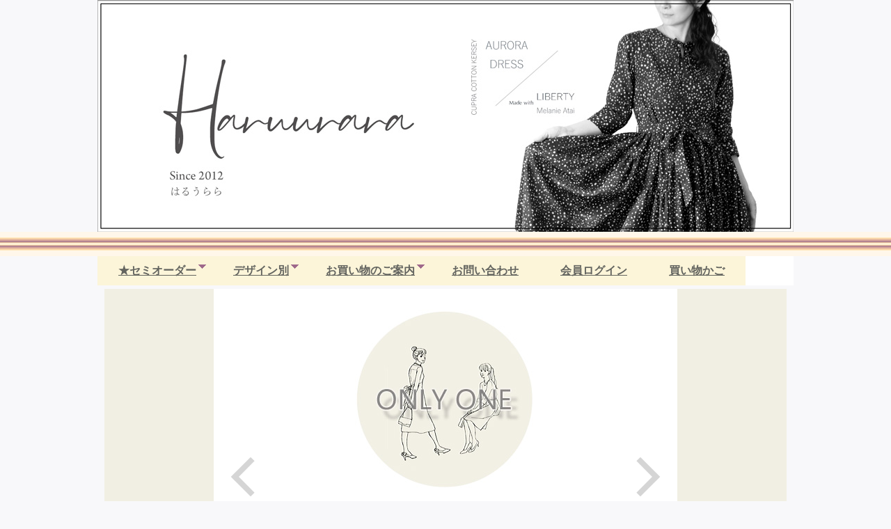

--- FILE ---
content_type: text/html
request_url: https://haruurara.jp/lbsmop001-h1.html
body_size: 15357
content:
<!DOCTYPE html>
<html lang="ja">
<head>
<meta name="viewport" content="width=device-width">
<meta http-equiv="Content-Type" content="text/html; charset=Shift_JIS">
<meta name="keywords" content="セミオーダー,セミオーダーメイド,リバティ ワンピース,リバティ チュニック,はるうらら,スローファッション,LIBERTY,日本製,Made in Japan,レディースファッション">
<title>リバティ仕立てワンピース・セミオーダーメイド</title>

<link rel="stylesheet" href="styles/reset.css" type="text/css">
<link rel="stylesheet" href="styles/style.css" type="text/css">
<link rel="stylesheet" href="styles/grid.css" type="text/css"> 
<link rel="stylesheet" href="styles/shouhin.css" type="text/css"> 
<link rel="stylesheet" href="styles/semi_order.css" type="text/css">

<!-- Google tag (gtag.js) -->
<script async src="https://www.googletagmanager.com/gtag/js?id=G-95CF213E4T"></script>
<script>
  window.dataLayer = window.dataLayer || [];
  function gtag(){dataLayer.push(arguments);}
  gtag('js', new Date());

  gtag('config', 'G-95CF213E4T');
</script>

<!-- 一般  -->
<script type="text/javascript" src="js/jquery-1.7.2.min.js"></script>

<!-- smooth menu JS-->
<link rel="stylesheet" type="text/css" href="styles/ddsmoothmenu.css" />
<link rel="stylesheet" type="text/css" href="styles/ddsmoothmenu-v.css" />

<!-- smooth menu CSS -->
<script type="text/javascript" src="js/ddsmoothmenu.js"></script>
<script type="text/javascript">
	ddsmoothmenu.init({
											mainmenuid: "smoothmenu1", //menu DIV id
											orientation: 'h', //Horizontal or vertical menu: Set to "h" or "v"
											classname: 'ddsmoothmenu', //class added to menu's outer DIV
											//customtheme: ["#1c5a80", "#18374a"],
											contentsource: "markup" //"markup" or ["container_id", "path_to_menu_file"]
										})
</script>



<link rel="stylesheet" href="shouhin/lbop001/css/pikachoose.css" media="all">
<script type="text/javascript" src="js_slider/jquery-1_3_2_min.js"></script>
<script type="text/javascript" src="js_slider/sliderjs.js"></script>
<script type="text/javascript" src="js_slider/pikachoose.js"></script>



<!-- Swiffy
<script type="text/javascript" src="js/swiffy/runtime.js"></script>
<script type="text/javascript" src="js/swiffy/headder_150725-1.js"></script>
</head>
-->

<body>

<div class="bgheader"> 
	<!-------------------------------- header -------------------------------->
	<div class="header">
			<div class="center">
					<div id="logo">
						<a href="index.html" class="" alt=""><img class="" src="images/00_kanban-1.jpg" alt=""></a>
					</div>	<!-- logo -->
					<div class="clear"></div>
			</div>								 <!-- center -->

			<!------ ↓ヘッダメニューここから(19-03-17版） ------->
			<div class="wrapper">
				<div class="bg_menu"> <!-- これで横線が入る -->
				</div>	
				<div class="center">
					<div id="smoothmenu1" class="ddsmoothmenu">		<!-- ヘッダメニュー -->
						<ul>
							<li><a href="#">★セミオーダー</a>
								<ul>
									<li><a href="lbsmop001-h1.html#shouhin">・ワンピース</a></li>
									<li><a href="gal_op.html#shouhin">・ワンピース　オーダー例ギャラリー</a></li>
									<li><a href="lbsmtn001-h1.html#shouhin">・チュニック</a></li>
									<li><a href="gal_tn.html#shouhin">・チュニック　オーダー例ギャラリー</a></li>
									<li><a href="lbsmbl001-h1.html#shouhin">・ブラウス</a></li>
									<li><a href="gal_bl.html#shouhin">・ブラウス　オーダー例ギャラリー</a></li>
									<li><a href="lbsmbm001-h1.html#shouhin">・スカート</a></li>
									<li><a href="gal_bm.html#shouhin">・スカート　オーダー例ギャラリー</a></li>
									<li><a href="smot001-h1.html#shouhin">・アウターウェア</a></li>
								</ul>
							</li>

							<li><a href="#">デザイン別</a>
								<ul>
									<li><a href="cat_liberty.html#contents_top">・リバティ</a></li>
									<li><a href="cat_onepiece.html#contents_top">・ワンピース</a></li>
									<li><a href="cat_tunic.html#contents_top">・チュニック</a></li>
									<li><a href="cat_blouse.html#contents_top">・ブラウス</a></li>
									<li><a href="cat_skirt.html#contents_top">・スカート</a></li>
									<li><a href="cat_outer.html#contents_top">・アウターウェア</a></li>

									<li><a href="#">・アクセサリ</a>
										<ul>
												<li><a href="cat_chouchou.html#contents_top">・シュシュ</a></li>
												<li><a href="cat_turban.html#contents_top">・カチューシャターバン</a></li>
										</ul>
									</li>

									<li><a href="#">・その他</a>
										<ul>
												<li><a href="cat_cushioncv.html#contents_top">・クッションカバー</a></li>
										</ul>
									</li>
								</ul>
							</li>

							<li><a href="#">お買い物のご案内</a>
								<ul>
									<li><a href="about.html#name_company">・会社概要 </a></li>
									<li><a href="about.html#name_otoku">・本店が最もお得 </a></li>
									<li><a href="about.html#name_payment">・お支払い方法 </a></li>
									<li><a href="about.html#name_takuhai">・送料（宅配便）</a></li>
									<li><a href="about.html#name_mailbin">・送料（メール便）</a></li>
									<li><a href="about.html#name_shouhizei">・消費税計算</a></li>
									<li><a href="about.html#name_henpin">・返品について</a></li>
									<li><a href="about.html#name_kojinjouhou">・個人情報について</a></li>
								</ul>
							</li>

							<li><a href="https://haruurara.jp/ec43/contact">お問い合わせ</a></li>
							<li><a href="https://haruurara.jp/ec43/mypage/login">会員ログイン</a></li>
							<li><a href="https://haruurara.jp/ec43/cart">買い物かご</a></li>
						</ul>

						<br style="clear: left" />
					</div>	<!-- ヘッダメニュー -->
				</div>		<!-- center -->
			</div>			<!-- wrapper -->

			<!------ ↑ヘッダメニューここまで(19-03-17版) ------->
			<div class="clear"></div>

	</div>				<!-- header -->
</div>					<!-- bgheader -->

<a name="shouhin"></a>

<!-------------------------------- content -------------------------------->
<div class="center">
	<div class="sho_content">
		<div class="wrapper">

			<!-- <div style="text-align: center; background-color:#ff0000;"> -->
			<div class="slitslider_back">
				<iframe src="1000_easyorder.html" width="666" height = "580" frameborder="0" scrolling="no">
				</iframe>
			</div>

			<div class="sho_grid_left">

				<div style="width:600px; height:80px; background-color:#ffffff; background-image:url(images/shouhin/10_haikei-1.jpg); text-align:left;">
					<p  class="sho_product_page">PRODUCT PAGE</p>
					<p  class="sho_name_madewith">～ made with LIBERTY Easy-order ～</p>
					<h1 id="sho_name">リバティ仕立て ワンピース セミオーダー</h1>
				</div>

				<div style="width:620px;  background-color:#ffffff; text-align:center;">
					<p class="mt10">
						<a	class="facebookimg" href="https://www.facebook.com/haruslow/">
						<img src="images/fb_easyorder_160929-1.jpg" alt="はるうららfacebookフェイスブック"></a>
					</p>

					<p class="mb10">
						<a	class="facebookimg" href="lbsm000-faq.html#shouhin">
						<img src="shouhin/lbsm000/faq/lbsm000_faq-aa-1.gif" alt="セミオーダーメイドよくあるご質問（ＦＡＱ）"></a>
					</p>
				</div>

				 <!-- １．生地 -->
				<div style="width:620px;  background-color:#ffffff; text-align:center;">
					<iframe src="lbsm000-fabric.html" width="520" height = "400" frameborder="0">
					</iframe>
				</div>

				<div class="line"></div>
				<p>&nbsp;</p>

				 <!-- ２．デザイン -->
				<div style="width:620px;  background-color:#ffffff; text-align:center;">
					<iframe src="lbsmop001-pattern.html" width="520" height = "500" frameborder="0">
					</iframe>
				</div>

				<div class="line"></div>
				<p>&nbsp;</p>

				 <!-- ３．注意事項 -->
				<div style="width:620px;  background-color:#ffffff;" align="center">
					<table bgcolor="#dfdfdf" cellspacing="1" cellpadding="1">
						<tr>
							<td class=sho_td1 colspan="2">
								<img src="shouhin/lbsmop001/jpg/lbsm001-atn-1.jpg" border="0">
							</td>
						</tr>
						<tr>
							<th class=sho_th1>
								注意事項
							</th>
							<td class=sho_td1>
								<table border="0">
									<tr><td class=td_semi>&nbsp;</td><td class=td_semi><br></td></tr>

									<tr>
										<td class=td_semi>１．</td>

										<td class=td_semi>
											<u><font color="#FF0000">セミオーダーは返品をお受けできません。</font></u><br><br>
										</td>
									</tr>

									<tr>
										<td class=td_semi>２．</td>
										<td class=td_semi>
											規定商品とご注文が重なり生地在庫切れとなった際は、規定商品を優先致します。<br>
											また、セミオーダーのご注文が重なり在庫切れ時はご注文順に優先させて頂きます。<br>
											当店から発信のご注文確定メールをもってセミオーダー承りとなります。<br>
											あらかじめご了承下さい。<br><br>
										</td>
									<tr><td class=td_semi>３．</td>

									<td class=td_semi>サイズのご不安がある場合は、メールまたはお電話にてご相談下さい。<br><br></td></tr>

									<tr><td class=td_semi>４．</td>
										<td class=td_semi>型と生地によって価格は変動します。<br>
											&nbsp;&nbsp;●型	：裁断及び縫製工数<br>
											&nbsp;&nbsp;●生地：柄合わせ<br>
											ご注文前にお問合せ下さい。<br><br>
										</td>
									</tr>

								</table>
							</td>
						</tr>

						<tr>
							<th class=sho_th1>
								商品サイズ<br>
							</th>
							<td class=sho_td1>
								<table border="0">
									<tr>
										<td class=sho_td2>
											<br>各ワンピース型のページをご参照下さい。<br><br>
										</td>
									</tr>
								</table>
							</td>
						</tr>

						<TR>
							<th class=sho_th1>
								生産国
							</th>
							<td class=sho_td1>
								<font color="#ff2222"><b>日本(自社アトリエで作成)</b></font><br>
							</td>
						</tr>
					</table>

					<div class="line"></div>
					<p>&nbsp;</p>

					<div class="wrapper">
						<p class="ml10 mt30"><a class="facebookimg" href="bodyad.html#shouhin"><img src="shouhin/bodyad/jpg/bodyad-t-1.gif" alt="ボディサイズとお仕立て寸法のアドバイスです" width="600"></a></p>
					</div>

					<p>&nbsp;</p>

					<div class="wrapper">
						<p class="ml10 mt30"><a class="facebookimg" href="uraji.html#shouhin"><img src="images_top/uraji-1.jpg" alt="裏地のアドバイス" width="600"></a></p>
					</div>

					<p>&nbsp;</p>

					<iframe src="html_other/imagemenu/imagemenu.html" width="590" height = "220" frameborder="0">
					</iframe>
					<div class="line"></div>

				</div>	<!-- ３．注意事項 -->


			</div>  <!-- grid_sho_left -->
			<!-- ------------------------------------------------------------------------------ -->
		
			<div class="sho_grid_right">
				<!-- <h1 class="sho_setsumei_title_right">商品説明</h1>  -->
				<div class="news">
					<img class="img_sho_setsumei" src="images/sho_setsumei-1.gif">
					<p class="sho_setsumei">
						&nbsp;&nbsp;LIBERTY リバティ生地を使用したセミオーダーメイドです。<br>
						<br>
						&nbsp;&nbsp;お好みの生地と型によるワンピース製作を行います。<br>
						<br>
						&nbsp;&nbsp;リバティは柄を問わず素敵に仕上がりますが、通常はイメージを把握しやすい規定商品をおすすめ致します。<br>
						<br>
						&nbsp;&nbsp;また、サイズ相違を防ぐためご不安の際はご相談下さいませ。<br>
						&nbsp;&nbsp;可能な範囲でサイズ調整行います。<br>
						&nbsp;&nbsp;※パターン変更を伴う際は別途料金となる場合がございます。<br>
						&nbsp;&nbsp;詳しくはご相談下さい。<br>
						<br>
						&nbsp;&nbsp;生地は在庫管理を比較的行い易いものを当ページにアップしております。<br>
						&nbsp;&nbsp;別柄生地でセミオーダーご希望のお客様はお問い合わせ下さいませ。<br>
						&nbsp;&nbsp;別柄は当店商品にて扱っている生地、または当店にてお取り寄せにて承ります。<br>
						&nbsp;&nbsp;生地在庫や取り寄せ可否を確認しご回答差し上げます。<br>
						<br>
						■納期<br>
						現在は発送予定日は下記ページからご確認<br>
						くださいませ。<br>
						ご紹介いたします。<br>
						<a class="link_normal" href="nouki.html">
							受注製作納期のお知らせ
						</a>
						<br>
						<img class="ml20 img_wash_summery" src="images/wash_tana_summery-1.gif"><br>
						<br>

						<span id="sho_setsumei_tenchou">
							『店長から』<br>
							&nbsp;&nbsp;セミオーダー例をご紹介しております。<br>
							（別ウィンドウで開きます）<br>
							&nbsp;&nbsp;&nbsp;&nbsp;■Instagram<br>
							&nbsp;&nbsp;&nbsp;&nbsp;<a href="https://www.instagram.com/haruurara.slow/" target="_blank">公式Instagram</a><br><br>
							&nbsp;&nbsp;&nbsp;&nbsp;■Facebook<br>
							&nbsp;&nbsp;&nbsp;&nbsp;<a href="https://www.facebook.com/haruslow/" target="_blank">公式Facebook</a><br><br>
							&nbsp;&nbsp;また、別途セミオーダーギャラリーを<br>
							&nbsp;&nbsp;ご用意しております。<br>
							&nbsp;&nbsp;&nbsp;&nbsp;<a href="gal_op.html#shouhin">ワンピース版オーダー例ギャラリー</a><br><br>
						</span>

						<span id="sho_setsumei_tenchou" style="background-color:#ffffff;font-weight:bold;">
							◆◇－－－－　ご注文手順　－－－－◇◆<br>
							&nbsp;【ステップ１】<br>
							&nbsp;&nbsp;ワンピース型と生地を決めます。<br>
							<br>
							&nbsp;【ステップ２】<br>
							&nbsp;&nbsp;注意事項を確認します。<br>
							<br>
							&nbsp;【ステップ３】<br>
							&nbsp;&nbsp;当店に生地在庫と価格をお問い合わせ下さい。<br>
							&nbsp;&nbsp;お問い合わせ画面またはメールにて下記項目をご入力頂くと幸いです。<br>
							&nbsp;&nbsp;&nbsp;&nbsp;&nbsp;&nbsp;&nbsp;&nbsp;１．ご希望の型<br>
							&nbsp;&nbsp;&nbsp;&nbsp;&nbsp;&nbsp;&nbsp;&nbsp;２．ご希望サイズ<br>
							&nbsp;&nbsp;&nbsp;&nbsp;&nbsp;&nbsp;&nbsp;&nbsp;３．ご希望の生地<br>
							&nbsp;&nbsp;●お問い合わせ画面→<a href="https://www.haruurara.jp/cube41/contact">「クリック」</a><br>
							&nbsp;&nbsp;●メール　info@haruurara.jp<br>
							<br>
							&nbsp;&nbsp;柄合わせが必要な柄は、柄合わせ分の生地が必要なことから若干の追加料金が生じます。<br>
							<br>
							&nbsp;【ステップ４】<br>
							&nbsp;&nbsp;生地在庫確定後、ご注文手続きに進みます。<br>
							&nbsp;&nbsp;生地名はお手続き中の備考欄に入力します。<br>
							&nbsp;&nbsp;その後、当店にて注文情報変更致します。<br>
						</span>
					</p>
					<div class="clear"></div>
				</div>
				
				<p class="sho_price_title">Price</p>
				<table class=".sho_tb_price">
					<tr>
						<th class="sho_th_price1">商品番号</th>
						<td class="sho_td_number">lbsmop001</td>
					</tr>

					<tr>
						<th class="sho_th_price1">商品価格</th>
						<td class="sho_td_price1">ワンピース型及び生地によって変わります。<br>
					</tr>
				</table>

				<div class="ml10">
						<a class="link_normal" href="https://www.haruurara.jp/cube41/products/detail/4#shouhin">
							<img class="hrr_img_soldout" src="images/order-1.gif">
						</a>
				</div>

				<p>&nbsp;</p>
				<div class="line"></div>
				<p>&nbsp;</p>


				<!-- <p class="side_kensaku">商品検索</p>
				<div class="ml20">
					<form name="form1" method="post" action="https://www.haruurara.jp//cgi-bin/goods_search.cgi" accept-charset="Shift_JIS" onSubmit="document.charset='shift_jis'">
						<p class="sho_p_inline">キーワード</p>
						<input class="key_word" type="text" maxLength="255" name="Keyword"><br>
						<p class="sho_p_inline">価格範囲</p>
						<input class="kakaku" type="text" maxLength="9" name="PriceMin">円～<input class="kakaku" maxLength="9" name="PriceMax">円<br>
						<input type="submit" name="Submit" value="検索">
					</form>
				</div> -->


			</div>	<!-- grid_sho_right -->
			<div class="clear">	</div>
				
		</div>	<!-- wrapper -->
		
	</div>		<!-- content -->
</div>			<!-- center -->

</body>
</html>


--- FILE ---
content_type: text/html
request_url: https://haruurara.jp/1000_easyorder.html
body_size: 7122
content:
<!DOCTYPE html>
<html lang="en">
<head>
<meta charset="UTF-8" />
<meta name="viewport" content="width=device-width">
<meta name="description" content="セミオーダーメイドお気軽にご相談ください" />
<meta name="keywords" content="セミオーダー,セミオーダーメイド,リバティ,ワンピース,チュニック,ブラウス,スカート,シャツワンピース,スローファッション,LIBERTY,日本製,Made in Japan,レディースファッション">
<title>セミオーダーコンセプト</title>

<meta http-equiv="Pragma" 			 content="no-cache">
<meta http-equiv="Cache-Control" content="no-cache">

<link rel="stylesheet" href="styles/reset.css" type="text/css">
<link rel="stylesheet" href="styles/style.css" type="text/css">
<link rel="stylesheet" href="styles/grid.css" type="text/css"> 

<link rel="shortcut icon" href="../favicon.ico"> 
<link rel="stylesheet" type="text/css" href="css/1000_easyorder/demo.css" />
<link rel="stylesheet" type="text/css" href="css/1000_easyorder/style.css" />
<link rel="stylesheet" type="text/css" href="css/1000_easyorder/custom.css" />
<script type="text/javascript" src="js/1000_easyorder/modernizr.custom.79639.js"></script>

<noscript>
	<link rel="stylesheet" type="text/css" href="css/1000_easyorder/styleNoJS.css" />
</noscript>
</head>


<body>
	
	<div class="container demo-1">
	
		<!-- Codrops top bar -->
<!--
		<div class="codrops-top clearfix">
			<a href="http://tympanus.net/Tutorials/CSS3BouncingBall/">
				<strong>&laquo; Previous Demo: </strong>3D Bouncing Ball with CSS3
			</a>
			<span class="right">
				<a href="http://tympanus.net/codrops/?p=9357">
					<strong>Back to the Codrops Article</strong>
				</a>
			</span>
			<div class="clr"></div>
		</div>
-->

		<!--/ Codrops top bar -->

		<div id="slider" class="sl-slider-wrapper">

			<div class="sl-slider">
			
				<div class="sl-slide bg-1" data-orientation="horizontal" data-slice1-rotation="-25" data-slice2-rotation="-25" data-slice1-scale="2" data-slice2-scale="2">
					<div class="sl-slide-inner">
						<div class="deco"><img src="shouhin/1000_easyorder/jpg/10-top-a.jpg"></div>
						<h2><img src="shouhin/1000_easyorder/jpg/11-mes-a.gif"></h2>
						<blockquote><p>ONLY ONE CLOTH IN THE WORLD</p><cite>SLOW FASHION</cite></blockquote>
					</div>
				</div>
				
				<div class="sl-slide bg-1" data-orientation="horizontal" data-slice1-rotation="-25" data-slice2-rotation="-25" data-slice1-scale="2" data-slice2-scale="2">
					<div class="sl-slide-inner">
						<div class="deco"><img src="shouhin/1000_easyorder/jpg/20-top-a.png"></div>
						<h2><img src="shouhin/1000_easyorder/jpg/21-mes-a.gif"></h2>
						<blockquote><p><img src="shouhin/1000_easyorder/jpg/22-mes-a.gif"></p><cite><img src="shouhin/1000_easyorder/jpg/23-mes-a.gif"></cite></blockquote>
					</div>
				</div>
				
				<div class="sl-slide bg-1" data-orientation="vertical" data-slice1-rotation="10" data-slice2-rotation="-15" data-slice1-scale="1.5" data-slice2-scale="1.5">
					<div class="sl-slide-inner">
						<div class="deco"><img src="shouhin/1000_easyorder/jpg/30-top-a.png"></div>
						<h2><img src="shouhin/1000_easyorder/jpg/31-mes-a.gif"></h2>
						<blockquote><p>お仕立ては一品ごと丁寧に</p><cite>For you</cite></blockquote>
					</div>
				</div>
				
				<div class="sl-slide bg-3" data-orientation="horizontal" data-slice1-rotation="3" data-slice2-rotation="3" data-slice1-scale="2" data-slice2-scale="1">
					<div class="sl-slide-inner">
						<div class="deco"><img src="shouhin/1000_easyorder/jpg/40-top-a.png"></div>
						<h2>サイズのご心配？</h2>
						<blockquote><p>もし合わなかったらどうしよう・・<br>そのお気持ちよく分かります。<br>でも大丈夫ですよ。</p><cite>What is my fit size?</cite></blockquote>
					</div>
				</div>
				
				<div class="sl-slide bg-4" data-orientation="vertical" data-slice1-rotation="-5" data-slice2-rotation="25" data-slice1-scale="2" data-slice2-scale="1">
					<div class="sl-slide-inner">
						<div class="deco"><img src="shouhin/1000_easyorder/jpg/50-top-a.png"></div>
						<h2>人の体は千差万別</h2>
						<blockquote><p>着丈や身幅などを始め、<br>各箇所の個別調整もできます。</blockquote>
					</div>
				</div>
				
				<div class="sl-slide bg-5" data-orientation="horizontal" data-slice1-rotation="-5" data-slice2-rotation="10" data-slice1-scale="2" data-slice2-scale="1">
					<div class="sl-slide-inner">
						<div class="deco"><img src="shouhin/1000_easyorder/jpg/60-top-a.png"></div>
						<h2>お気軽に問い合わせ<br>くださいませ</h2>
						<blockquote><p>メールでもお電話でも<br>心よりお待ち申し上げます。</blockquote>
					</div>
				</div>
			</div><!-- /sl-slider -->
			
			<nav id="nav-arrows" class="nav-arrows">
				<span class="nav-arrow-prev">Previous</span>
				<span class="nav-arrow-next">Next</span>
			</nav>

			<nav id="nav-dots" class="nav-dots">
				<span class="nav-dot-current"></span>
				<span></span>
				<span></span>
				<span></span>
				<span></span>
			</nav>

		</div><!-- /slider-wrapper -->

	</div>
	<script type="text/javascript" src="js/1000_easyorder/jquery.min_1_8.2..js"></script>
	<script type="text/javascript" src="js/1000_easyorder/jquery.ba-cond.min.js"></script>
	<script type="text/javascript" src="js/1000_easyorder/jquery.slitslider.js"></script>
	<script type="text/javascript"> 	
		$(function() {
		
			var Page = (function() {

				var $navArrows = $( '#nav-arrows' ),
					$nav = $( '#nav-dots > span' ),
					slitslider = $( '#slider' ).slitslider( {
						onBeforeChange : function( slide, pos ) {

							$nav.removeClass( 'nav-dot-current' );
							$nav.eq( pos ).addClass( 'nav-dot-current' );

						}
					} ),

					init = function() {

						initEvents();
						
					},
					initEvents = function() {

						// add navigation events
						$navArrows.children( ':last' ).on( 'click', function() {

							slitslider.next();
							return false;

						} );

						$navArrows.children( ':first' ).on( 'click', function() {
							
							slitslider.previous();
							return false;

						} );

						$nav.each( function( i ) {
						
							$( this ).on( 'click', function( event ) {
								
								var $dot = $( this );
								
								if( !slitslider.isActive() ) {

									$nav.removeClass( 'nav-dot-current' );
									$dot.addClass( 'nav-dot-current' );
								
								}
								
								slitslider.jump( i + 1 );
								return false;
							
							} );
							
						} );

					};

					return { init : init };

			})();

			Page.init();

			/**
			 * Notes: 
			 * 
			 * example how to add items:
			 */

			/*
			
			var $items	= $('<div class="sl-slide sl-slide-color-2" data-orientation="horizontal" data-slice1-rotation="-5" data-slice2-rotation="10" data-slice1-scale="2" data-slice2-scale="1"><div class="sl-slide-inner bg-1"><div class="sl-deco" data-icon="t"></div><h2>some text</h2><blockquote><p>bla bla</p><cite>Margi Clarke</cite></blockquote></div></div>');
			
			// call the plugin's add method
			ss.add($items);

			*/
		
		});
	</script>
</body>
</html>


--- FILE ---
content_type: text/html
request_url: https://haruurara.jp/lbsm000-fabric.html
body_size: 6751
content:
<html>
<head>
<meta name="viewport" content="width=device-width">
<meta http-equiv="Content-Type" content="text/html; charset=shift-jis">
<meta http-equiv="Content-Style-Type" content="text/css">
<meta http-equiv="Pragma" 			 content="no-cache">
<meta http-equiv="Cache-Control" content="no-cache">
<meta http-equiv="Expires"			 content="0">
<style type="text/css">
<!--
.td1{font-size:13px; background-color:#FFFFFF; color:#530409; width:350; padding:4px 2px; text-align:left;}

.td_fab_intro{font-size:13px;
							background-color:#fceff6;
							color:#5c5858;
							height:20;
							padding:8px 0px;
							text-align:center;
							vertical-align:middle;
						 }

.td_fab_thum{font-size:13px;
						 background-color:#ffffff;
						 color:#b3118f;
						 height:150;
						 width:230;
						 padding:10px 00px 10px 0px;
						 text-align:center;
						 vertical-align:top;
						}

.td_fab_oth{ font-size:20px;
						 background-color:#ffffff;
						 color:#cd0548;
						 width:450;
						 padding:20px;
						 text-align:left;
						 vertical-align:middle;
						 }

.td_semi{font-size:13px; 
				 background-color:#FFFFFF;
				 color:#530409;
				 padding:1px 0px;
				 text-align:left;
				 vertical-align:top;
				}
-->
</style>

<title></title>
</head >

<body>
<table bgcolor="#f1eff0" cellspacing="1" cellpadding="1">
	<tr>
		<td class=td1>
			<img src="https://www.rakuten.ne.jp/gold/haruurara/shouhin/lbsm000/jpg/lbsm_fab_1-1.jpg" border="0">
		</td>
	</tr>

	<tr>
		<td class=td_fab_oth>
			
			<b>■生地について</b><br>
			<u>生地は当店の各商品でお取り扱いの生地、または取り扱い外の場合はお取り寄せいたします。</u><br>
			在庫状況によっては確保できない場合がございますのでお問い合わせくださいませ。<br>
<!--
			<br>
			<b>■控え生地のご紹介</b><br>
			下記は当店在庫内で商品化していない控え生地のご紹介です。随時追加してまいります。<br>
-->
		</td>
	</tr>

	<!--
	<tr>
		<td class=td_fab>
			<table border="0">
				<tr>
					<td class=td_fab_thum colspan="2">
						<a href="mjsk001-h1.html#shouhin" target="_parent">
							<img src="shouhin/mjsk001/jpg/mjsk001-mh-1.jpg" border="0" height="150">
						</a>
					</td>
				</tr>

				<tr>
					<td class=td_fab_intro>
						エミリーズ
					</td>

					<td class=td_fab_intro>
						ヘッズ・アンド・テイルズ
					</td>
				</tr>

				<tr>
					<td class=td_fab_thum>
						<a href="shouhin/lbsm000/fabric/jpg/013_Emilies-1.jpg" target="_parent">
							<img src="shouhin/lbsm000/fabric/jpg/013_Emilies-1.jpg" border="0" height="150">
						</a>
					</td>
					<td class=td_fab_thum>
						<a href="shouhin/lbsm000/fabric/jpg/014_headtail-1.jpg" target="_parent">
							<img src="shouhin/lbsm000/fabric/jpg/014_headtail-1.jpg" border="0" height="150">
						</a>
					</td>
				</tr>

				<tr>
					<td class=td_fab_intro>
						カペル
					</td>

					<td class=td_fab_intro>
						ドナ・レイ
					</td>
				</tr>

				<tr>
					<td class=td_fab_thum>
						<a href="shouhin/lbsm000/fabric/jpg/010_capel-1.jpg" target="_parent">
							<img src="shouhin/lbsm000/fabric/jpg/010_capel-1.jpg" border="0" height="150">
						</a>
					</td>
					<td class=td_fab_thum>
						<a href="shouhin/lbsm000/fabric/jpg/012_Donna_Leigh-1.jpg" target="_parent">
							<img src="shouhin/lbsm000/fabric/jpg/012_Donna_Leigh-1.jpg" border="0" height="150">
						</a>
					</td>
				</tr>

				<tr>
					<td class=td_fab_intro>
						 	チャイブ
					</td>

					<td class=td_fab_intro>
							アレクサンドラ
					</td>
				</tr>

				<tr>
					<td class=td_fab_thum>
						<a href="shouhin/lbsm000/fabric/jpg/003_chive-1.jpg" target="_parent">
							<img src="shouhin/lbsm000/fabric/jpg/003_chive-1.jpg" border="0" height="150">
						</a>
					</td>
					<td class=td_fab_thum>
						<a href="shouhin/lbsm000/fabric/jpg/004_alexandra-1.jpg" target="_parent">
							<img src="shouhin/lbsm000/fabric/jpg/004_alexandra-1.jpg" border="0" height="150">
						</a>
					</td>
				</tr>

				<tr>
					<td class=td_fab_intro>
						 	エデナム
					</td>

					<td class=td_fab_intro>
							マッジ
					</td>
				</tr>

				<tr>
					<td class=td_fab_thum>
						<a href="shouhin/lbsm000/fabric/jpg/005_edenham-1.jpg" target="_parent">
							<img src="shouhin/lbsm000/fabric/jpg/005_edenham-1.jpg" border="0" height="150">
						</a>
					</td>
					<td class=td_fab_thum>
						<a href="shouhin/lbsm000/fabric/jpg/006_maddsie-1.jpg" target="_parent">
							<img src="shouhin/lbsm000/fabric/jpg/006_maddsie-1.jpg" border="0" height="150">
						</a>
					</td>
				</tr>

				<tr>
					<td class=td_fab_intro>
						 	ローザ
					</td>

					<td class=td_fab_intro>
						 	ワイルド・フラワーズ
					</td>
				</tr>

				<tr>
					<td class=td_fab_thum>
						<a href="shouhin/lbsm000/fabric/jpg/007_rosa-1.jpg" target="_parent">
							<img src="shouhin/lbsm000/fabric/jpg/007_rosa-1.jpg" border="0" height="150">
						</a>
					</td>
					<td class=td_fab_thum>
						<a href="shouhin/lbsm000/fabric/jpg/009_wild-flowers-1.jpg" target="_parent">
							<img src="shouhin/lbsm000/fabric/jpg/009_wild-flowers-1.jpg" border="0" height="150">
						</a>
						<br>品切れ
					</td>
				</tr>

				<tr>
					<td class=td_fab_intro>
							Sheevla ブルー系
					</td>

					<td class=td_fab_intro>
							Sheevla イエローー系
					</td>
				</tr>

				<tr>
					<td class=td_fab_thum>
						<a href="shouhin/lbsmop001/jpg_fab/lbsm001-shee-blu-1.jpg" target="_parent">
							<img src="shouhin/lbsmop001/jpg_fab/lbsm001-shee-blu-1.jpg" border="0" height="100">
						</a>
					</td>
					<td class=td_fab_thum>
						<a href="shouhin/lbsm000/fabric/jpg/013_Sheevla(Y).jpg" target="_parent">
							<img src="shouhin/lbsm000/fabric/jpg/013_Sheevla(Y).jpg" border="0" height="150">
						</a>
					</td>
				</tr>

				<tr>
					<td class=td_fab_intro>
							Lavinia
					</td>
					<td class=td_fab_intro>
							Makindra
					</td>
				</tr>

				<tr>
					<td class=td_fab_thum>
						<a href="shouhin/lbsmop001/jpg_fab/lbsm001-lav-1.jpg" target="_parent">
							<img src="shouhin/lbsmop001/jpg_fab/lbsm001-lav-1.jpg" border="0" height="100">
						</a>
					</td>
					<td class=td_fab_thum>
						<a href="shouhin/lbsmop001/jpg_fab/lbsm001-mak-1.jpg" target="_parent">
							<img src="shouhin/lbsmop001/jpg_fab/lbsm001-mak-1.jpg" border="0" height="100">
						</a>
						<br>品切れ
					</td>
				</tr>

				<tr>
					<td class=td_fab_intro colspan="2">
						サテンビンテージ（無地スカートページに移動します）
					</td>
				</tr>

			</table>
		</td>
	</tr>
	-->
</table>
<br>
<br>

</body>
</html>


--- FILE ---
content_type: text/html
request_url: https://haruurara.jp/lbsmop001-pattern.html
body_size: 48296
content:
<html>
<head>
<meta name="viewport" content="width=device-width">
<meta http-equiv="Content-Type" content="text/html; charset=shift-jis">
<meta http-equiv="Content-Style-Type" content="text/css">
<meta name="keywords" content="はるうらら,リバティ,セミオーダー,セミオーダーメイド,リバティ ワンピース,リバティ チュニック,リバティ ブラウス,リバティ スカート,シャツワンピース,スローファッション,LIBERTY,日本製,Made in Japan,レディースファッション">
<title>リバティ 仕立て ワンピース セミオーダーメイド 型種類</title>

<style type="text/css">
<!--
.td1{font-size:13px; background-color:#FFFFFF; color:#530409; width:350; padding:4px 2px; text-align:left;}

.hosoku{font-size:13px; font-weight:normal; color:#666666;}

.th_pat{font-size:13px;
				background-color:#fdfcf7;
				color:#5c5858;
				width:120;
				padding:15px 8px;
				text-align:center;
			 }

.td_pat_intro{font-size:13px;
							background-color:#fdfcf7;
							color:#56032a;
							height:20;
							text-align:center;
							padding:12px 8px;
							vertical-align:middle;
						 }

.td_pat_kakaku{font-size:13px;
							background-color:#fdfcf7;
							color:#242424;
							height:20;
							text-align:left;
							padding:12px 12px;
							vertical-align:middle;
						 }

.td_pat_thum{font-size:13px;
						 background-color:#fdfcf7;
						 color:#791b21;
						 height:110;
						 width:110;
						 padding:0px 0px;
						 text-align:center;
						 vertical-align:middle;
						}

.td_pat_thum_col2{font-size:13px;
						 background-color:#fdfcf7;
						 color:#791b21;
						 height:110;
						 width:220;
						 padding:0px 0px;
						 text-align:center;
						 vertical-align:middle;
						}

-->
</style>

</head >

<body>

<div style="text-align:center;">
	<table bgcolor="#dddddd" cellspacing="1" cellpadding="1">
		<tr>
			<td class=td1 colspan="2">
				<img src="shouhin/lbsm000/jpg/lbsm_des_1-1.jpg" border="0">
			</td>
		</tr>

		<tr>
			<th class=th_pat>
				【 型）01 】<br><br>フレンチスリーブ<br>Ａライン<br><br>〔参考価格〕<br>19,800 円 <br>＋<br>デザイン企画費<br>2,000 円
			</th>
			<td class=td1>
				<table border="0">
					<tr>
						<td class=td_pat_intro colspan="2">
							 首、肩のラインすっきり<br>Ａライン
						</td>
					</tr>

					<tr>
						<td class=td_pat_thum>
							<a href="lbop007-h1.html#shouhin" target="_parent">
								<img src="shouhin/lbsmop001/thum/lbop007-a-1.jpg" border="0" height="100">
							</a>
						</td>
						<td class=td_pat_thum>
							<a href="lbop008-h1.html#shouhin" target="_parent">
								<img src="shouhin/lbsmop001/thum/lbop008-a-1.jpg" border="0" height="100">
							</a>
						</td>
					</tr>
				</table>
			</td>
		</tr>

		<tr>
			<th class=th_pat>
				【 型）02 】<br><br>ノースリーブ<br>カシュクール<br><br>〔参考価格〕<br>29,800 円 <br>＋<br>デザイン企画費<br>2,000 円
			</th>
			<td class=td1>
				<table border="0">
					<tr>
						<td class=td_pat_intro colspan="3">
							 エレガントな<br>カシュクール
						</td>
					</tr>
					<tr>
						<td class=td_pat_thum>
							<a href="ysop024-h1.html#shouhin" target="_parent">
								<img src="shouhin/lbsmop001/thum/ysop024-1-2.jpg" border="0" height="100">
							</a>
						</td>
						<td class=td_pat_thum>
							<a href="ysop025-h1.html#shouhin" target="_parent">
								<img src="shouhin/lbsmop001/thum/ysop025-1-1.jpg" border="0" height="100">
							</a>
						</td>
						<td class=td_pat_thum>
							<a href="lbop006-h1.html#shouhin" target="_parent">
								<img src="shouhin/lbsmop001/thum/lbop006-a-1.jpg" border="0" height="100">
							</a>
						</td>
					</tr>
					<tr>
						<td class=td_pat_thum>
							<a href="lbop013-h1.html#shouhin" target="_parent">
								<img src="shouhin/lbsmop001/thum/lbop013-a-1.jpg" border="0" height="100">
							</a>
						</td>
						<td class=td_pat_thum>
							<a href="lbop063-h1.html#shouhin" target="_parent">
								<img src="shouhin/lbop063/lbop063-a-1_thum-1.jpg" border="0" height="100">
							</a>
						</td>
					</tr>
				</table>
			</td>
		</tr>

		<tr>
			<th class=th_pat>
				【 型）03 】<br><br>半袖<br>スタンダード<br>シャツ<br><br>〔参考価格〕<br>29,800 円 <br>＋<br>デザイン企画費<br>2,000 円
			</th>
			<td class=td1>
				<table border="0">
					<tr>
						<td class=td_pat_intro colspan="3">
							 トラッドな雰囲気
						</td>
					</tr>
					<tr>
						<td class=td_pat_thum_col2>
							<a href="lbop017-h1.html#shouhin" target="_parent">
								<img src="shouhin/lbsmop001/thum/lbop005-a-4.jpg" border="0" height="100">
							</a>
						</td>
					</tr>
				</table>
			</td>
		</tr>

		<tr>
			<th class=th_pat>
				【 型）04 】<br><br>七分袖<br>スタンダード<br>シャツ<br><br>〔参考価格〕<br>32,500 円 <br>＋<br>デザイン企画費<br>2,000 円
			</th>
			<td class=td1>
				<table border="0">
					<tr>
						<td class=td_pat_intro colspan="3">
							 トラッドな雰囲気
						</td>
					</tr>
					<tr>
						<td class=td_pat_thum_col2>
							<a href="lbop003-h1.html#shouhin" target="_parent">
								<img src="shouhin/lbsmop001/thum/lbop003-d-2.jpg" border="0" height="100">
							</a>
						</td>
					</tr>
				</table>
			</td>
		</tr>

		<tr>
			<th class=th_pat>
				【 型）05 】<br><br>マキシ<br><br>〔参考価格〕<br>28,000 円 <br>＋<br>デザイン企画費<br>2,000 円
			</th>
			<td class=td1>
				<table border="0">
					<tr>
						<td class=td_pat_intro colspan="3">
							通り行く人が<br>振り返る
						</td>
					</tr>
					<tr>
						<td class=td_pat_thum_col2>
							<a href="ysop026-h1.html#shouhin" target="_parent">
								<img src="shouhin/lbsmop001/thum/ysop026-a-3.jpg" border="0" height="100">
							</a>
						</td>
						<td class=td_pat_thum_col2>
							<a href="lbop054-h1.html#shouhin" target="_parent">
								<img src="shouhin/lbop054/lbop054-a-1_thum-1.jpg" border="0" height="100">
							</a>
						</td>
				 </tr>
				</table>
			</td>
		</tr>

		<tr>
			<th class=th_pat>
				【 型）06 】<br><br>Ｖネック<br>Ａライン<br>「ノースリーブ」<br>「五分袖」<br>「七分袖」<br><br>〔参考価格〕<br>24,000 円 <br>＋<br>デザイン企画費<br>2,000 円
			</th>
			<td class=td1>
				<table border="0">
					<tr>
						<td class=td_pat_intro>
							 ノースリーブ
						</td>
						<td class=td_pat_intro>
							 五部袖 ･ 七分袖
						</td>
					</tr>
					<tr>
						<td class=td_pat_thum>
							<a href="liop001-h1.html#shouhin" target="_parent">
								<img src="shouhin/lbsmop001/thum/liop001-e-1.jpg" border="0" height="100">
							</a>
						</td>
						<td class=td_pat_thum>
							<a href="lbop065-h1.html#shouhin" target="_parent">
								<img src="shouhin/lbop065/lbop065-a-1_thum-1.jpg" border="0" height="100">
							</a>
						</td>
						<td class=td_pat_thum>
							<a href="ysop020-h1.html#shouhin" target="_parent">
								<img src="shouhin/lbsmop001/thum/ysop020-f-a.jpg" border="0" height="100">
							</a>
						</td>
					</tr>
				</table>
			</td>
		</tr>

		<tr>
			<th class=th_pat>
				【 型）07 】<br><br>ノースリーブ<br>開襟シャツ<br><br>〔参考価格〕<br>26,000 円 <br>＋<br>デザイン企画費<br>2,000 円
			</th>
			<td class=td1>
				<table border="0">
					<tr>
						<td class=td_pat_intro colspan="3">
							 着心地良くて<br>シャーツな印象
						</td>
					</tr>
					<tr>
						<td class=td_pat_thum>
							<a href="lbop014-h1.html#shouhin" target="_parent">
								<img src="shouhin/lbsmop001/thum/lbop014-a-1.jpg" border="0" height="100">
							</a>
						</td>
						<td class=td_pat_thum>
							<a href="lbop016-h1.html#shouhin" target="_parent">
								<img src="shouhin/lbsmop001/thum/lbop016-a-1.jpg" border="0" height="100">
							</a>
						</td>
					</tr>
				</table>
			</td>
		</tr>

		<tr>
			<th class=th_pat>
				【 型）08 】<br><br>七分袖<br>開襟シャツ<br><br>〔参考価格〕<br>28,800 円 <br>＋<br>デザイン企画費<br>2,000 円
			</th>
			<td class=td1>
				<table border="0">
					<tr>
						<td class=td_pat_intro colspan="3">
							 着心地良く＆シャープな印象
						</td>
					</tr>
					<tr>
						<td class=td_pat_thum_col2>
							<a href="lbop011-h1.html#shouhin" target="_parent">
								<img src="shouhin/lbsmop001/thum/lbop011-a-1.jpg" border="0" height="100">
							</a>
						</td>
					</tr>
				</table>
			</td>
		</tr>

		<tr>
			<th class=th_pat>
				【 型）09 】<br><br>ボートネック<br>フレンチスリーブ<br>Ａライン<br><br>〔参考価格〕<br>18,800 円 <br>＋<br>デザイン企画費<br>2,000 円
			</th>
			<td class=td1>
				<table border="0">
					<tr>
						<td class=td_pat_intro colspan="3">
							 美しい首と肩のライン<br>ボートネック
						</td>
					</tr>
					<tr>
						<td class=td_pat_thum_col2>
							<a href="lbop015-h1.html#shouhin" target="_parent">
								<img src="shouhin/lbsmop001/thum/lbop015-a-1.jpg" border="0" height="100">
							</a>
						</td>
	<!--
						<td class=td_pat_thum>
							<a href="liop002-h1.html#shouhin" target="_parent">
								<img src="shouhin//jpg/liop002-a-2.jpg" border="0" height="100">
							</a>
						</td>
	-->
				 </tr>
				</table>
			</td>
		</tr>

		<tr>
			<th class=th_pat>
				【 型）10 】<br><br>七分袖<br>オープンネック<br><br>〔参考価格〕<br>29,800 円 <br>＋<br>デザイン企画費<br>2,000 円
			</th>
			<td class=td1>
				<table border="0">
					<tr>
						<td class=td_pat_intro colspan="3">
							上品な華やかさ<br>オープンネック
						</td>
					</tr>
					<tr>
						<td class=td_pat_thum>
							<a href="lbop010-h1.html#shouhin" target="_parent">
								<img src="shouhin/lbsmop001/thum/lbop010-d-1.jpg" border="0" height="100">
							</a>
						</td>
						<td class=td_pat_thum>
							<a href="lbop019-h1.html#shouhin" target="_parent">
								<img src="shouhin/lbsmop001/thum/lbop019-f-1.jpg" border="0" height="100">
							</a>
						</td>
					</tr>
				</table>
			</td>
		</tr>


		<tr>
			<th class=th_pat>
				【 型）11 】<br><br>アンブレラスリーブ<br>着丈103cm<br><br>〔参考価格〕<br>25,000 円 <br>＋<br>デザイン企画費<br>2,000 円
			</th>
			<td class=td1>
				<table border="0">
					<tr>
						<td class=td_pat_intro colspan="3">
							 ほっそり腕に<br>みせてくれる
						</td>
					</tr>
					<tr>
						<td class=td_pat_thum_col2>
							<a href="lbop012-h1.html#shouhin" target="_parent">
								<img src="shouhin/lbsmop001/thum/lbop012-a-2.jpg" border="0" height="100">
							</a>
						</td>
				 </tr>
				</table>
			</td>
		</tr>

		<tr>
			<th class=th_pat>
				【 型）12 】<br><br>アンブレラスリーブ<br>着丈108cm<br><br>〔参考価格〕<br>25,500 円 <br>＋<br>デザイン企画費<br>2,000 円
			</th>
			<td class=td1>
				<table border="0">
					<tr>
						<td class=td_pat_intro colspan="3">
							 ほっそり腕に<br>みせてくれる
						</td>
					</tr>
					<tr>
						<td class=td_pat_thum_col2>
							<a href="tmop001-h1.html#shouhin" target="_parent">
								<img src="shouhin/lbsmop001/thum/tmop001-11-1.jpg" border="0" height="100">
							</a>
						</td>
				 </tr>
				</table>
			</td>
		</tr>

		<tr>
			<th class=th_pat>
				【 型）13 】<br><br>ビーナス<br>カシュクール<br><br>〔参考価格〕<br>32,000 円 <br>＋<br>デザイン企画費<br>2,000 円
			</th>
			<td class=td1>
				<table border="0">
					<tr>
						<td class=td_pat_intro colspan="3">
							 とっておきの<br>一着に
						</td>
					</tr>
					<tr>
						<td class=td_pat_thum_col2>
							<a href="lbop001-h1.html#shouhin" target="_parent">
								<img src="shouhin/lbsmop001/thum/lbop001-b-2.jpg" border="0" height="100">
							</a>
						</td>
					</tr>
				</table>
			</td>
		</tr>

		<tr>
			<th class=th_pat>
				【 型）14 】<br><br>フレンチスリーブ<br>後ろリボンドレープ<br>カシュクール<br><br>〔参考価格〕<br>29,800 円 <br>＋<br>デザイン企画費<br>2,000 円
			</th>
			<td class=td1>
				<table border="0">
					<tr>
						<td class=td_pat_intro>
							 凛としたＡラインと<br>後ろリボンの<br>キュート＆エレガント
						</td>
					</tr>
					<tr>
						<td class=td_pat_thum_col2>
							<a href="lbop023-h1.html#shouhin" target="_parent">
								<img src="shouhin/lbsmop001/thum/lbop023-a-1.jpg" border="0" height="100">
							</a>
						</td>
				 </tr>
				</table>
			</td>
		</tr>

		<tr>
			<th class=th_pat>
				【 型）15 】<br><br>Ｖネック<br>フレアスカート<br>Ａライン<br><br>〔参考価格〕<br>26,800 円 <br>＋<br>デザイン企画費<br>2,000 円
			</th>
			<td class=td1>
				<table border="0">
					<tr>
						<td class=td_pat_intro colspan="2">
							 涼しげなデコルテ<br>そして<br>フレアスカートのやさしい印象
						</td>
					</tr>
					<tr>
						<td class=td_pat_thum_col2>
							<a href="lbop025-h1.html#shouhin" target="_parent">
								<img src="shouhin/lbsmop001/thum/lbop025-a-1.jpg" border="0" height="100">
							</a>
						</td>
						<td class=td_pat_thum_col2>
							<a href="lbop048-h1.html#shouhin" target="_parent">
								<img src="shouhin/lbsmop001/thum/lbop048-a-1.jpg" border="0" height="100">
							</a>
						</td>
				 </tr>
				</table>
			</td>
		</tr>

		<tr>
			<th class=th_pat>
				【 型）16 】<br><br>リラックス<br>スタイル<br><br>〔参考価格〕<br>23,500 円 <br>＋<br>デザイン企画費<br>2,000 円
			</th>
			<td class=td1>
				<table border="0">
					<tr>
						<td class=td_pat_intro colspan="3">
							 くつろぐ<br>ゆるやかデザイン
						</td>
					</tr>
					<tr>
						<td class=td_pat_thum_col2>
							<a href="lbop009-h1.html#shouhin" target="_parent">
								<img src="shouhin/lbsmop001/thum/lbop009-a-1.jpg" border="0" height="100">
							</a>
						</td>
				 </tr>
				</table>
			</td>
		</tr>

		<tr>
			<th class=th_pat>
				【 型）17 】<br><br>シャーリング<br>Ａライン<br><br>〔参考価格〕<br>26,800 円 <br>＋<br>デザイン企画費<br>2,000 円
			</th>
			<td class=td1>
				<table border="0">
					<tr>
						<td class=td_pat_intro colspan="3">
							 脚長効果で<br>際立つスタイル
						</td>
					</tr>
					<tr>
						<td class=td_pat_thum_col2>
							<a href="lbop018-h1.html#shouhin" target="_parent">
								<img src="shouhin/lbsmop001/thum/lbop018-a-1.jpg" border="0" height="100">
							</a>
						</td>
				 </tr>
				</table>
			</td>
		</tr>

		<tr>
			<th class=th_pat>
				【 型）18 】<br><br>長袖<br>スタイルアップ<br>Ａライン<br><br>〔参考価格〕<br>38,000 円 <br>＋<br>デザイン企画費<br>2,000 円
			</th>
			<td class=td1>
				<table border="0">
					<tr>
						<td class=td_pat_intro colspan="3">
							 シャープな印象ながらも<br>着心地良くスタイルアップ
						</td>
					</tr>
					<tr>
						<td class=td_pat_thum_col2>
							<a href="lbop024-h1.html#shouhin" target="_parent">
								<img src="shouhin/lbsmop001/thum/lbop024-a-1.jpg" border="0" height="100">
							</a>
						</td>
				 </tr>
				</table>
			</td>
		</tr>

		<tr>
			<th class=th_pat>
				【 型）19-A 】<br><br>ヘプバーン<br>長袖版<br><br>〔参考価格〕<br>36,000 円 <br>＋<br>デザイン企画費<br>2,000 円
			</th>
			<td class=td1>
				<table border="0">
					<tr>
						<td class=td_pat_intro colspan="3">
							 心は<br>かの映画の中へ
						</td>
					</tr>
					<tr>
						<td class=td_pat_thum>
							<a href="lbop020-h1.html#shouhin" target="_parent">
								<img src="shouhin/lbsmop001/thum/lbop020-a-1.jpg" border="0" height="100">
							</a>
						</td>
						<td class=td_pat_thum>
							<a href="lbop028-h1.html#shouhin" target="_parent">
								<img src="shouhin/lbsmop001/thum/lbop028-x-1.jpg" border="0" height="100">
							</a>
						</td>
						<td class=td_pat_thum>
							<a href="lbop041-h1.html#shouhin" target="_parent">
								<img src="shouhin/lbsmop001/thum/lbop041-a-1.jpg" border="0" height="100">
							</a>
						</td>
				 </tr>

					<tr>
						<td class=td_pat_thum>
							<a href="lbop052-h1.html#shouhin" target="_parent">
								<img src="shouhin/lbop052/lbop052-a-1_thum-1.jpg" border="0" height="100">
							</a>
						</td>
						<td class=td_pat_thum>
							<a href="lbop057-h1.html#shouhin" target="_parent">
								<img src="shouhin/lbop057/lbop057-a-1_thum-1.jpg" border="0" height="100">
							</a>
						</td>
						<td class=td_pat_thum>
							<a href="lbop058-h1.html#shouhin" target="_parent">
								<img src="shouhin/lbop058/lbop058-a-1_thum-1.jpg" border="0" height="100">
							</a>
						</td>
				 </tr>

					<tr>
						<td class=td_pat_thum>
							<a href="lbop066-h1.html#shouhin" target="_parent">
								<img src="shouhin/lbop066/lbop066-a-1_thum-1.jpg" border="0" height="100">
							</a>
						</td>
						<td class=td_pat_thum>
							<a href="lbop071-h1.html#shouhin" target="_parent">
								<img src="shouhin/lbop071/lbop071-a_thum-1.jpg" border="0" height="100">
							</a>
						</td>
						<td class=td_pat_thum>
							<a href="lbop073-h1.html#shouhin" target="_parent">
								<img src="shouhin/lbop073/lbop073-thum-1.jpg" border="0" height="100">
							</a>
						</td>
				 </tr>

					<tr>
						<td class=td_pat_thum>
							<a href="lbop076-h1.html#shouhin" target="_parent">
								<img src="shouhin/lbop076/lbop076-thum-1.jpg" border="0" height="100">
							</a>
						</td>
						<td class=td_pat_thum>
							<a href="lbop080-h1.html#shouhin" target="_parent">
								<img src="shouhin/lbop080/lbop080-thum-1.jpg" border="0" height="100">
							</a>
						</td>
						<td class=td_pat_thum>
							<a href="lbop083-h1.html#shouhin" target="_parent">
								<img src="shouhin/lbop083/lbop083-thum-1.jpg" border="0" height="100">
							</a>
						</td>
				 </tr>

					<tr>
						<td class=td_pat_thum>
							<a href="lbop085-h1.html#shouhin" target="_parent">
								<img src="shouhin/lbop085/lbop085-thum-1.jpg" border="0" height="100">
							</a>
						</td>
				 </tr>

				</table>
			</td>
		</tr>

		<tr>
			<th class=th_pat>
				【 型）19-B 】<br><br>ヘプバーン<br>半袖版<br><br>〔参考価格〕<br>33,000 円 <br>＋<br>デザイン企画費<br>2,000 円
			</th>
			<td class=td1>
				<table border="0">
					<tr>
						<td class=td_pat_intro colspan="3">
							 きりり開襟と<br>半袖の涼やか<br>そして心軽やか
						</td>
					</tr>
					<tr>
						<td class=td_pat_thum_col2>
							<a href="lbop070-h1.html#shouhin" target="_parent">
								<img src="shouhin/lbop070/lbop070-a-1_thum-1.jpg" border="0" height="100">
							</a>
						</td>
				 </tr>
				</table>
			</td>
		</tr>

		<tr>
			<th class=th_pat>
				【 型）19-C 】<br><br>ヘプバーン<br>パフ袖<br><br>〔参考価格〕<br>33,000 円 <br>＋<br>デザイン企画費<br>2,000 円
			</th>
			<td class=td1>
				<table border="0">
					<tr>
						<td class=td_pat_intro colspan="3">
							 きりり開襟と<br>さりげなく可憐な<br>パフ袖
						</td>
					</tr>
					<tr>
						<td class=td_pat_thum_col2>
							<a href="lbop021-h1.html#shouhin" target="_parent">
								<img src="shouhin/lbsmop001/thum/lbop021-e-1.jpg" border="0" height="100">
							</a>
						</td>
				 </tr>
				</table>
			</td>
		</tr>

		<tr>
			<th class=th_pat>
				【 型）21 】<br><br>ボーカラー<br><br>〔参考価格〕<br>35,000 円 <br>＋<br>デザイン企画費<br>2,000 円
			</th>
			<td class=td1>
				<table border="0">
					<tr>
						<td class=td_pat_intro colspan="3">
							 愛らしさと上品さ<br>記念の式典にもぴったり
						</td>
					</tr>
					<tr>
						<td class=td_pat_thum_col2>
							<a href="lbop026-h1.html#shouhin" target="_parent">
								<img src="shouhin/lbsmop001/thum/lbop026-a-1.jpg" border="0" height="100">
							</a>
						</td>
				 </tr>
				</table>
			</td>
		</tr>

		<tr>
			<th class=th_pat>
				【 型）22 】<br><br>フリル襟<br><br>〔参考価格〕<br>23,000 円 <br>＋<br>デザイン企画費<br>2,000 円
			</th>
			<td class=td1>
				<table border="0">
					<tr>
						<td class=td_pat_intro colspan="3">
							 さりげなく<br>愛らしい天使の羽
						</td>
					</tr>
					<tr>
						<td class=td_pat_thum_col2>
							<a href="lbop022-h1.html#shouhin" target="_parent">
								<img src="shouhin/lbsmop001/thum/lbop022-a-1.jpg" border="0" height="100">
							</a>
						</td>
				 </tr>
				</table>
			</td>
		</tr>

		<tr>
			<th class=th_pat>
				【 型）23 】<br><br>プリンセス<br>シルエット<br>Ａライン<br><br>〔参考価格〕<br>26,800 円 <br>＋<br>デザイン企画費<br>2,000 円
			</th>
			<td class=td1>
				<table border="0">
					<tr>
						<td class=td_pat_intro colspan="3">
							 視線を止める<br>素敵な予感
						</td>
					</tr>
					<tr>
						<td class=td_pat_thum>
							<a href="lbop029-h1.html#shouhin" target="_parent">
								<img src="shouhin/lbsmop001/thum/lbop029-a-1.jpg" border="0" height="100">
							</a>
						</td>
						<td class=td_pat_thum>
							<a href="lbop030-h1.html#shouhin" target="_parent">
								<img src="shouhin/lbsmop001/thum/lbop030-a-1.jpg" border="0" height="100">
							</a>
						</td>
						<td class=td_pat_thum>
							<a href="lbop034-h1.html#shouhin" target="_parent">
								<img src="shouhin/lbsmop001/thum/lbop034-a-1.jpg" border="0" height="100">
							</a>
						</td>
				 </tr>
					<tr>
						<td class=td_pat_thum>
							<a href="lbop038-h1.html#shouhin" target="_parent">
								<img src="shouhin/lbsmop001/thum/lbop038-a-1.jpg" border="0" height="100">
							</a>
						</td>
						<td class=td_pat_thum>
							<a href="lbop043-h1.html#shouhin" target="_parent">
								<img src="shouhin/lbsmop001/thum/lbop043-a-1.jpg" border="0" height="100">
							</a>
						</td>
				 </tr>
				</table>
			</td>
		</tr>

		<tr>
			<th class=th_pat>
				【 型）24 】<br><br>ボートネック<br>バルーン袖<br>ゆったりＡライン<br><br>〔参考価格〕<br>29,500 円 <br>＋<br>デザイン企画費<br>2,000 円
			</th>
			<td class=td1>
				<table border="0">
					<tr>
						<td class=td_pat_intro colspan="3">
							 舞い立つネックラインと<br>腕を細くバルーン袖
						</td>
					</tr>
					<tr>
						<td class=td_pat_thum_col2>
					『七分袖』<br>
							<a href="lbop031-h1.html#shouhin" target="_parent">
								<img src="shouhin/lbsmop001/thum/lbop031-a-1.jpg" border="0" height="100">
							</a>
						</td>
						<td class=td_pat_thum_col2>
					『五分袖』<br>
							<a href="lbop035-h1.html#shouhin" target="_parent">
								<img src="shouhin/lbsmop001/thum/lbop035-a-1.jpg" border="0" height="100">
							</a>
						</td>
						<td class=td_pat_thum_col2>
					『五分袖』<br>
							<a href="lbop046-h1.html#shouhin" target="_parent">
								<img src="shouhin/lbsmop001/thum/lbop046-a-1.jpg" border="0" height="100">
							</a>
						</td>
				 </tr>
				</table>
			</td>
		</tr>

		<tr>
			<th class=th_pat>
				【 型）25 】<br><br>テーラードカラー<br>七分袖<br>カシュクール<br><br>〔参考価格〕<br>35,000 円 <br>＋<br>デザイン企画費<br>2,000 円
			</th>
			<td class=td1>
				<table border="0">
					<tr>
						<td class=td_pat_intro colspan="3">
							 祝賀会などの<br>きっち決めたいシーンも活躍
						</td>
					</tr>
					<tr>
						<td class=td_pat_thum_col2>
							<a href="lbop032-h1.html#shouhin" target="_parent">
								<img src="shouhin/lbsmop001/thum/lbop032-a-1.jpg" border="0" height="100">
							</a>
						</td>
				 </tr>
				</table>
			</td>
		</tr>

		<tr>
			<th class=th_pat>
				【 型）26 】<br><br>リゾート<br><br>〔参考価格〕<br>36,000 円 <br>＋<br>デザイン企画費<br>2,000 円
			</th>
			<td class=td1>
				<table border="0">
					<tr>
						<td class=td_pat_intro colspan="3">
							 リゾートの開放感<br>映画祭のあでやかさ
						</td>
					</tr>
					<tr>
						<td class=td_pat_thum_col2>
							<a href="lbop033-h1.html#shouhin" target="_parent">
								<img src="shouhin/lbsmop001/thum/lbop033-a-1.jpg" border="0" height="100">
							</a>
						</td>
				 </tr>
				</table>
			</td>
		</tr>

		<tr>
			<th class=th_pat>
				【 型）27 】<br><br>ティアード<br>マキシ<br><br>〔参考価格〕<br>29,800 円 <br>＋<br>デザイン企画費<br>2,000 円
			</th>
			<td class=td1>
				<table border="0">
					<tr>
						<td class=td_pat_intro colspan="3">
							 プレミアム<br>大人のマキシ
						</td>
					</tr>
					<tr>
						<td class=td_pat_thum_col2>
							<a href="lbop036-h1.html#shouhin" target="_parent">
								<img src="shouhin/lbsmop001/thum/lbop036-a-1.jpg" border="0" height="100">
							</a>
						</td>
				 </tr>
				</table>
			</td>
		</tr>

		<tr>
			<th class=th_pat>
				【 型）28 】<br><br>スタイリッシュ<br>前立てフリル<br><br>〔参考価格〕<br>28,800 円 <br>＋<br>デザイン企画費<br>2,000 円
			</th>
			<td class=td1>
				<table border="0">
					<tr>
						<td class=td_pat_intro colspan="3">
							 着るだけで<br>視線を上に<br>集めます
						</td>
					</tr>
					<tr>
						<td class=td_pat_thum_col2>
							<a href="lbop004-h1.html#shouhin" target="_parent">
								<img src="shouhin/lbsmop001/thum/lbop004-a-1.jpg" border="0" height="100">
							</a>
						</td>
				 </tr>
				</table>
			</td>
		</tr>

		<tr>
			<th class=th_pat>
				【 型）29 】<br><br>グレースリボン<br><br>〔参考価格〕<br>31,500 円 <br>＋<br>デザイン企画費<br>2,000 円
			</th>
			<td class=td1>
				<table border="0">
					<tr>
						<td class=td_pat_intro colspan="3">
							 リボンで自在<br>キュートに<br>上品に
						</td>
					</tr>
					<tr>
						<td class=td_pat_thum_col2>
							<a href="lbop037-h1.html#shouhin" target="_parent">
								<img src="shouhin/lbsmop001/thum/lbop037-a-1.jpg" border="0" height="100">
							</a>
						</td>
				 </tr>
				</table>
			</td>
		</tr>

		<tr>
			<th class=th_pat>
				【 型）30 】<br><br>シネマカシュクール<br><br>〔参考価格〕<br>37,000 円 <br>＋<br>デザイン企画費<br>2,000 円
			</th>
			<td class=td1>
				<table border="0">
					<tr>
						<td class=td_pat_intro colspan="3">
							 着るだけで特別<br>心は映画スクリーンの中
						</td>
					</tr>
					<tr>
						<td class=td_pat_thum_col2>
							<a href="lbop039-h1.html#shouhin" target="_parent">
								<img src="shouhin/lbsmop001/thum/lbop039-a-1.jpg" border="0" height="100">
							</a>
						</td>
				 </tr>
				</table>
			</td>
		</tr>

		<tr>
			<th class=th_pat>
				【 型）31 】<br><br>丸襟ピンタック<br>スタンダードシャツ<br><br>〔参考価格〕<br>34,300 円 <br>＋<br>デザイン企画費<br>2,000 円
			</th>
			<td class=td1>
				<table border="0">
					<tr>
						<td class=td_pat_intro colspan="3">
							ピンタックの深みと<br>丸襟のやさしさ<br>際立つ輪郭
						</td>
					</tr>
					<tr>
						<td class=td_pat_thum_col2>
							<a href="lbop042-h1.html#shouhin" target="_parent">
								<img src="shouhin/lbsmop001/thum/lbop042-a-1.jpg" border="0" height="100">
							</a>
						</td>
						<td class=td_pat_thum_col2>
							<a href="lbop050-h1.html#shouhin" target="_parent">
								<img src="shouhin/lbsmop001/thum/lbop050-a-1.jpg" border="0" height="100">
							</a>
						</td>
				 </tr>
				</table>
			</td>
		</tr>

		<tr>
			<th class=th_pat>
				【 型）32 】<br><br>ロールカラー<br><br>〔参考価格〕<br>34,800 円 <br>＋<br>デザイン企画費<br>2,000 円
			</th>
			<td class=td1>
				<table border="0">
					<tr>
						<td class=td_pat_intro colspan="3">
							ボートネック風のロールカラーが<br>首を細く、小顔効果
						</td>
					</tr>
					<tr>
						<td class=td_pat_thum_col2>
							<a href="lbop044-h1.html#shouhin" target="_parent">
								<img src="shouhin/lbsmop001/thum/lbop044-a-1.jpg" border="0" height="100">
							</a>
						</td>
				 </tr>
				</table>
			</td>
		</tr>

		<tr>
			<th class=th_pat>
				【 型）33 】<br><br>ヒーリング<br><br>〔参考価格〕<br>33,000 円 <br>＋<br>デザイン企画費<br>2,000 円
			</th>
			<td class=td1>
				<table border="0">
					<tr>
						<td class=td_pat_intro colspan="3">
							着るだけで癒されるワンピース<br>そして何よりも<br>美しさを大切にデザインしました
						</td>
					</tr>
					<tr>
						<td class=td_pat_thum_col2>
							<a href="lbop045-h1.html#shouhin" target="_parent">
								<img src="shouhin/lbsmop001/thum/lbop045-b-1.jpg" border="0" height="100">
							</a>
						</td>
				 </tr>
				</table>
			</td>
		</tr>

		<tr>
			<th class=th_pat>
				【 型）34 】<br><br>洗練ボートネック<br><br>〔参考価格〕<br>28,000 円 <br>＋<br>デザイン企画費<br>2,000 円
			</th>
			<td class=td1>
				<table border="0">
					<tr>
						<td class=td_pat_intro colspan="3">
							首を細く長く、嬉しい小顔効果
						</td>
					</tr>
					<tr>
						<td class=td_pat_thum_col2>
							<a href="lbop047-h1.html#shouhin" target="_parent">
								<img src="shouhin/lbsmop001/thum/lbop047-a-1.jpg" border="0" height="100">
							</a>
						</td>
				 </tr>
				</table>
			</td>
		</tr>

		<tr>
			<th class=th_pat>
				【 型）35 】<br><br>コクーン<br><br>〔参考価格〕<br>19,800 円 <br>＋<br>デザイン企画費<br>2,000 円
			</th>
			<td class=td1>
				<table border="0">
					<tr>
						<td class=td_pat_intro colspan="3">
							「まゆ」のように包み込む<br>独特のエレガントさ
						</td>
					</tr>
					<tr>
						<td class=td_pat_thum_col2>
							<a href="lbop049-h1.html#shouhin" target="_parent">
								<img src="shouhin/lbsmop001/thum/lbop049-a-1.jpg" border="0" height="100">
							</a>
						</td>
				 </tr>
				</table>
			</td>
		</tr>

		<tr>
			<th class=th_pat>
				【 型）36 】<br><br>オールマイティ<br><br>〔参考価格〕<br>一般地 <br>22,000 <br> <br>リバティ <br>32,500 円 <br>＋<br>デザイン企画費<br>2,000 円
			</th>
			<td class=td1>
				<table border="0">
					<tr>
						<td class=td_pat_intro colspan="3">
							通勤に・オフィスに・お出かけに<br>シーン問わず映えます
						</td>
					</tr>
					<tr>
						<td class=td_pat_thum_col2>
							<a href="gcop001-h1.html#shouhin" target="_parent">
								<img src="shouhin/lbsmop001/thum/gcop001-a-1.jpg" border="0" height="100">
							</a>
						</td>
				 </tr>
				</table>
			</td>
		</tr>

		<tr>
			<th class=th_pat>
				【 型）37 】<br><br>桔梗<br><br>〔参考価格〕<br>37,000 円 <br>＋<br>デザイン企画費<br>2,000 円
			</th>
			<td class=td1>
				<table border="0">
					<tr>
						<td class=td_pat_intro colspan="3">
							桔梗のごとく気品を感じる端正な佇まい
						</td>
					</tr>
					<tr>
						<td class=td_pat_thum_col2>
							<a href="lbop051-h1.html#shouhin" target="_parent">
								<img src="shouhin/lbsmop001/thum/lbop051-a-1.jpg" border="0" height="100">
							</a>
						</td>
				 </tr>
				</table>
			</td>
		</tr>

		<tr>
			<th class=th_pat>
				【 型）38 】<br><br>スクエアネック<br>カラー<br><br>〔参考価格〕<br>一般地 <br>22,800 円 <br>＋<br>デザイン企画費<br>2,000 円 <br><br>リバティ <br>28,000 円 <br>＋<br>デザイン企画費<br>2,000 円
			</th>
			<td class=td1>
				<table border="0">
					<tr>
						<td class=td_pat_intro colspan="3">
							涼しげなデコルテと<br>シャープな顔のラインを映す<br>スクエアネック
						</td>
					</tr>
					<tr>
						<td class=td_pat_thum_col2>
							<a href="mdop001-h1.html#shouhin" target="_parent">
								<img src="shouhin/lbsmop001/thum/mdop001-a-1.jpg" border="0" height="100">
							</a>
						</td>
				 </tr>
				</table>
			</td>
		</tr>

		<tr>
			<th class=th_pat>
				【 型）39 】<br><br>和モダンボーカラー<br><br>〔参考価格〕<br>一般地<br>25,800  円 <br>＋<br>デザイン企画費<br>2,000 円<br><br>リバティ<br>33,800 円 <br>＋<br>デザイン企画費<br>2,000 円 
			</th>
			<td class=td1>
				<table border="0">
					<tr>
						<td class=td_pat_intro colspan="3">
							ボーカラーの華やかさと<br>極みのフレアスカート
						</td>
					</tr>
					<tr>
						<td class=td_pat_thum_col2>
							<a href="mdop002-h1.html#shouhin" target="_parent">
								<img src="shouhin/mdop002/mdop002-a-1_thum-1.jpg" border="0" height="100">
							</a>
						</td>
				 </tr>
				</table>
			</td>
		</tr>

		<tr>
			<th class=th_pat>
				【 型）40 】<br><br>クラシカル<br>メモワール<br><br>〔参考価格〕<br>一般地<br>29,000 円 <br>＋<br>デザイン企画費<br>2,000 円<br><br>リバティ<br>36,000 円 <br>＋<br>デザイン企画費<br>2,000 円
			</th>
			<td class=td1>
				<table border="0">
					<tr>
						<td class=td_pat_intro colspan="3">
							クラシカルと洗練の佇まい<br>
						</td>
					</tr>
					<tr>
						<td class=td_pat_thum_col2>
							<a href="lbop053-h1.html#shouhin" target="_parent">
								<img src="shouhin/lbop053/lbop053-a-1_thum-1.jpg" border="0" height="100">
							</a>
						</td>
				 </tr>
				</table>
			</td>
		</tr>

		<tr>
			<th class=th_pat>
				【 型）41 】<br><br>オアシス<br><br>〔参考価格〕<br>一般地<br>18,000 円 <br>＋<br>デザイン企画費<br>2,000 円<br><br>リバティ<br>28,000 円 <br>＋<br>デザイン企画費<br>2,000 円
			</th>
			<td class=td1>
				<table border="0">
					<tr>
						<td class=td_pat_intro colspan="3">
							ほのかにハイウエスト<br>さりげなくスタイルアップ
						</td>
					</tr>
					<tr>
						<td class=td_pat_thum_col2>
							<a href="lbop056-h1.html#shouhin" target="_parent">
								<img src="shouhin/lbop056/lbop056-a-1_thum-1.jpg" border="0" height="100">
							</a>
						</td>
				 </tr>
				</table>
			</td>
		</tr>

		<tr>
			<th class=th_pat>
				【 型）42 】<br><br>ハイネック<br><br>〔参考価格〕<br>一般地<br>28,500 円 <br>＋<br>デザイン企画費<br>2,000 円<br><br>リバティ<br>35,000 円 <br>＋<br>デザイン企画費<br>2,000 円
			</th>
			<td class=td1>
				<table border="0">
					<tr>
						<td class=td_pat_intro colspan="3">
							細首効果そして<br>ピンタックの複雑味<br>安定のＡライン
						</td>
					</tr>
					<tr>
						<td class=td_pat_thum_col2>
							<a href="lbop059-h1.html#shouhin" target="_parent">
								<img src="shouhin/lbop059/lbop059-a-1_thum-1.jpg" border="0" height="100">
							</a>
						</td>
				 </tr>
				</table>
			</td>
		</tr>

		<tr>
			<th class=th_pat>
				【 型）43 】<br><br>スクエアネック<br>Ａライン<br><br>〔参考価格〕<br>一般地<br>15,000 円 <br>＋<br>デザイン企画費<br>2,000 円<br><br>リバティ<br>19,800 円 <br>＋<br>デザイン企画費<br>2,000 円
			</th>
			<td class=td1>
				<table border="0">
					<tr>
						<td class=td_pat_intro colspan="3">
							くつろぎＡライン<br>首を細く・輪郭くっきり
						</td>
					</tr>
					<tr>
						<td class=td_pat_thum_col2>
							<a href="lbop060-h1.html#shouhin" target="_parent">
								<img src="shouhin/lbop060/lbop060-a-1_thum-1.jpg" border="0" height="100">
							</a>
						</td>
				 </tr>
				</table>
			</td>
		</tr>

		<tr>
			<th class=th_pat>
				【 型）44 】<br><br>ハイウエスト<br>スムースＡライン<br><br>〔参考価格〕<br>一般地<br>18,000 円 <br>＋<br>デザイン企画費<br>2,000 円<br><br>リバティ<br>26,000 円 <br>＋<br>デザイン企画費<br>2,000 円
			</th>
			<td class=td1>
				<table border="0">
					<tr>
						<td class=td_pat_intro colspan="3">
							なめらかＡライン<br>ハイウエストでさらに<br>スタイルアップ
						</td>
					</tr>
					<tr>
						<td class=td_pat_thum_col2>
							<a href="lbop061-h1.html#shouhin" target="_parent">
								<img src="shouhin/lbop061/lbop061-a-1_thum-1.jpg" border="0" height="100">
							</a>
						</td>
				 </tr>
				</table>
			</td>
		</tr>

		<tr>
			<th class=th_pat>
				【 型）45 】<br><br>ショールカラー版<br>ヘプバーン<br><br>〔参考価格〕<br>リバティ<br>34,500 円 <br>＋<br>デザイン企画費<br>2,000 円
			</th>
			<td class=td1>
				<table border="0">
					<tr>
						<td class=td_pat_intro colspan="3">
							首細く小顔効果。<br>心は、かの映画へ。
						</td>
					</tr>
					<tr>
						<td class=td_pat_thum_col2>
							<a href="lbop062-h1.html#shouhin" target="_parent">
								<img src="shouhin/lbop062/lbop062-a-1_thum-1.jpg" border="0" height="100">
							</a>
						</td>
				 </tr>
				</table>
			</td>
		</tr>

		<tr>
			<th class=th_pat>
				【 型）46 】<br><br>美コルテ<br><br>〔参考価格〕<br>リバティ<br>26,800 円 <br>＋<br>デザイン企画費<br>2,000 円
			</th>
			<td class=td1>
				<table border="0">
					<tr>
						<td class=td_pat_intro colspan="3">
							着物のあでやかさを結ぶ襟抜き。<br>身頃と袖のスリム効果。
						</td>
					</tr>
					<tr>
						<td class=td_pat_thum_col2>
							<a href="lbop055-h1.html#shouhin" target="_parent">
								<img src="shouhin/lbop055/lbop055-a-1_thum-1.jpg" border="0" height="100">
							</a>
						</td>
				 </tr>
				</table>
			</td>
		</tr>

		<tr>
			<th class=th_pat>
				【 型）47 】<br><br>オーロラ<br><br>〔参考価格〕<br>リバティ<br>43,000 円 <br>＋<br>デザイン企画費<br>2,000 円
			</th>
			<td class=td1>
				<table border="0">
					<tr>
						<td class=td_pat_intro colspan="3">
							心に広がるオーロラのスカート。<br>エレガント・キュートが思いのままに。
						</td>
					</tr>
					<tr>
						<td class=td_pat_thum_col3>
							<a href="lbop064-h1.html#shouhin" target="_parent">
								<img src="shouhin/lbop064/lbop064-a-1_thum-1.jpg" border="0" height="100">
							</a>
						</td>
				 </tr>
				</table>
			</td>
		</tr>

		<tr>
			<th class=th_pat>
				【 型）48 】<br><br>ロマネスク<br>ローカラー<br><br>〔参考価格〕<br>リバティ<br>35,800 円 <br>＋<br>デザイン企画費<br>2,000 円
			</th>
			<td class=td1>
				<table border="0">
					<tr>
						<td class=td_pat_intro colspan="3">
							ロマネスクモードのローカラー。<br>心がキュンと高鳴ります。
						</td>
					</tr>
					<tr>
						<td class=td_pat_thum_col3>
							<a href="lbop067-h1.html#shouhin" target="_parent">
								<img src="shouhin/lbop067/lbop067-a-1_thum-1.jpg" border="0" height="100">
							</a>
						</td>

						<td class=td_pat_thum_col3>
							<a href="mdop004-h1.html#shouhin" target="_parent">
								<img src="shouhin/mdop004/mdop004-thum-1.jpg" border="0" height="100">
							</a>
						</td>

				 </tr>
				</table>
			</td>
		</tr>

		<tr>
			<th class=th_pat>
				【 型）49 】<br><br>ブルックリン<br><br>〔参考価格〕<br>リバティ<br>29,500 円 <br>＋<br>デザイン企画費<br>2,000 円
			</th>
			<td class=td1>
				<table border="0">
					<tr>
						<td class=td_pat_intro colspan="3">
							洗練の雰囲気を基調に<br>やさしさと意匠性の豊かさを両立。
						</td>
					</tr>
					<tr>
						<td class=td_pat_thum_col3>
							<a href="lbop068-h1.html#shouhin" target="_parent">
								<img src="shouhin/lbop068/lbop068-a-1_thum-1.jpg" border="0" height="100">
							</a>
						</td>
				 </tr>
				</table>
			</td>
		</tr>

		<tr>
			<th class=th_pat>
				【 型）50 】<br><br>ロールネック<br><br>〔参考価格〕<br>一般地<br>25,000 円 <br>＋<br>デザイン企画費<br>2,000 円<br><br>リバティ<br>33,000 円 <br>＋<br>デザイン企画費<br>2,000 円
			</th>
			<td class=td1>
				<table border="0">
					<tr>
						<td class=td_pat_intro colspan="3">
							小顔効果を高める少し広めのハイネック。<br>
							身頃は裾の工夫でＡラインが秀でます。<br>
						</td>
					</tr>
					<tr>
						<td class=td_pat_thum_col3>
							<a href="mdop003-h1.html#shouhin" target="_parent">
								<img src="shouhin/mdop003/mdop003-a-1_thum-1.jpg" border="0" height="100">
							</a>
						</td>
				 </tr>
				</table>
			</td>
		</tr>

		<tr>
			<th class=th_pat>
				【 型）51 】<br><br>ビーナス<br><br>〔参考価格〕<br>リバティ<br>35,000 円 <br>＋<br>デザイン企画費<br>2,000 円
			</th>
			<td class=td1>
				<table border="0">
					<tr>
						<td class=td_pat_intro colspan="3">
							やさしさと涼みのショールカラー。<br>
							フレアのスカートで光彩放ちビーナスの佇まい。
						</td>
					</tr>
					<tr>
						<td class=td_pat_thum_col3>
							<a href="lbop072-h1.html#shouhin" target="_parent">
								<img src="shouhin/lbop072/lbop072-thum-1.jpg" border="0" height="100">
							</a>
						</td>
				 </tr>
				</table>
			</td>
		</tr>

		<tr>
			<th class=th_pat>
				【 型）52-A 】<br><br>図書館<br><br>〔参考価格〕<br>リバティ<br>38,000 円 <br>＋<br>デザイン企画費<br>2,000 円
			</th>
			<td class=td1>
				<table border="0">
					<tr>
						<td class=td_pat_intro colspan="3">
							本を抱えてコツコツ足音。<br>
							図書館ワンピース。
						</td>
					</tr>
					<tr>
						<td class=td_pat_thum_col3>
							<a href="lbop074-h1.html#shouhin" target="_parent">
								<img src="shouhin/lbop074/lbop074-thum-1.jpg" border="0" height="100">
							</a>
						</td>
				 </tr>
				</table>
			</td>
		</tr>

		<tr>
			<th class=th_pat>
				【 型）52-B 】<br><br>図書館（襟羽版）<br><br>〔参考価格１〕<br>リバティ<br>38,000 円<br>＋<br>デザイン企画費<br>2,000 円 <br><br>〔参考価格２〕<br>modaシーチング地<br>33,000円<br>＋<br>デザイン企画費<br>2,000 円
			</th>
			<td class=td1>
				<table border="0">
					<tr>
						<td class=td_pat_intro colspan="3">
							襟羽版の図書館ワンピース。<br>
							ローカラー調のコンパクトな襟が一味違います。
						</td>
					</tr>
					<tr>
						<td class=td_pat_thum_col3>
							<a href="mdop005-h1.html#shouhin" target="_parent">
								<img src="shouhin/mdop005/mdop005-thum-1.jpg" border="0" height="100">
							</a>
						</td>
				 </tr>
				</table>
			</td>
		</tr>

		<tr>
			<th class=th_pat>
				【 型）53 】<br><br>立夏ボーカラー<br><br>〔参考価格〕<br>リバティ<br>34,800 円 <br>＋<br>デザイン企画費<br>2,000 円
			</th>
			<td class=td1>
				<table border="0">
					<tr>
						<td class=td_pat_intro colspan="3">
							夏のボーカラー。<br>
							風にそよぐエレガントマキシ。<br>
							スカート丈のアレンジも自在に。
						</td>
					</tr>
					<tr>
						<td class=td_pat_thum_col3>
							<a href="lbop075-h1.html#shouhin" target="_parent">
								<img src="shouhin/lbop075/lbop075-thum-1.jpg" border="0" height="100">
							</a>
						</td>
				 </tr>
				</table>
			</td>
		</tr>

		<tr>
			<th class=th_pat>
				【 型）54 】<br><br>せせらぎ<br><br>〔参考価格〕<br>リバティ<br>33,000 円 <br>＋<br>デザイン企画費<br>2,000 円
			</th>
			<td class=td1>
				<table border="0">
					<tr>
						<td class=td_pat_intro colspan="3">
							歩く姿は、川のせせらぎ。<br>
							潤いと端麗の佇まい。<br>
						</td>
					</tr>
					<tr>
						<td class=td_pat_thum_col3>
							<a href="lbop077-h1.html#shouhin" target="_parent">
								<img src="shouhin/lbop077/lbop077-thum-1.jpg" border="0" height="100">
							</a>
						</td>
				 </tr>
				</table>
			</td>
		</tr>

		<tr>
			<th class=th_pat>
				【 型）55 】<br><br>カシュクール風<br><br>〔参考価格〕<br>リバティ<br>36,800 円 <br>＋<br>デザイン企画費<br>2,000 円
			</th>
			<td class=td1>
				<table border="0">
					<tr>
						<td class=td_pat_intro colspan="3">
							さっと着てカシュクールの趣。<br>
							はだける心配なく、心華やぎ足取り軽く。
						</td>
					</tr>
					<tr>
						<td class=td_pat_thum_col3>
							<a href="lbop078-h1.html#shouhin" target="_parent">
								<img src="shouhin/lbop078/lbop078-thum-1.jpg" border="0" height="100">
							</a>
						</td>
				 </tr>
				</table>
			</td>
		</tr>

		<tr>
			<th class=th_pat>
				【 型）56 】<br><br>端麗ボーカラー<br><br>〔参考価格〕<br>リバティ<br>36,800 円 <br>＋<br>デザイン企画費<br>2,000 円
			</th>
			<td class=td1>
				<table border="0">
					<tr>
						<td class=td_pat_intro colspan="3">
							灼熱の夏もなんのその。<br>
							涼やかな風を身にまとい、颯爽とした身のこなし。
						</td>
					</tr>
					<tr>
						<td class=td_pat_thum colspan="3">
							<a href="lbop081-h1.html#shouhin" target="_parent">
								<img src="shouhin/lbop081/lbop081-thum-1.jpg" border="0" height="100">
							</a>
						</td>
				 </tr>
				</table>
			</td>
		</tr>

		<tr>
			<th class=th_pat>
				【 型）57 】<br><br>流麗ノッチドカラー<br>参考価格は右欄を<br>ご覧くださいませ。
			</th>
			<td class=td1>
				<table border="0">
					<tr>
						<td class=td_pat_intro colspan="3">
						格調高い華やぎ。<br>
						お集りの場、式典や各種イベントで素敵に映えます。<br>
						</td>
					</tr>
					<tr>
						<td class=td_pat_thum  colspan="3">
							<a href="mdop006-h1.html#shouhin" target="_parent">
								<img src="shouhin/mdop006/mdop006-thum-1.jpg" border="0" height="100">
							</a>
						</td>
				 </tr>
					<tr>
						<td class=td_pat_kakaku>
							〔参考価格〕<br>リバティの場合<br>基本 48,000円<br>　＋<br>デザイン企画費 2,000円
						</td>
						<td class=td_pat_kakaku>
							〔参考価格〕<br>リバティ外の場合<br>基本 42,000円<br>　＋<br>デザイン企画費 2,000円
						</td>
					</tr>
				</table>
			</td>
		</tr>

		<tr>
			<th class=th_pat>
				【 型）58 】<br><br>サファリ<br><br>〔参考価格１〕<br>リバティ<br>39,000 円<br>＋<br>デザイン企画費<br>2,000 円 <br><br>〔参考価格２〕<br>フレンチリネン<br>36,800円<br>＋<br>デザイン企画費<br>2,000 円
			</th>
			<td class=td1>
				<table border="0">
					<tr>
						<td class=td_pat_intro colspan="3">
							<br>
							クールな大人の佇まい。<br>
							都会的なシーンからリゾートまで活躍します。
						</td>
					</tr>
					<tr>
						<td class=td_pat_thum colspan="3">
							<a href="safaop001-h1.html#shouhin" target="_parent">
								<img src="shouhin/safaop001/safaop001-thum-1.jpg" border="0" height="100">
							</a>
						</td>
				 </tr>
				</table>
			</td>
		</tr>

		<tr>
			<th class=th_pat>
				【 型）59 】<br><br>流線ピンタック<br>参考価格は右欄を<br>ご覧くださいませ。
			</th>
			<td class=td1>
				<table border="0">
					<tr>
						<td class=td_pat_intro colspan="3">
						英国クラシックの技法と立体的なフォルム。<br>
						高度な技が光る、曲線ピンタックがアクントに。<br>
						</td>
					</tr>
					<tr>
						<td class=td_pat_thum  colspan="3">
							<a href="mdop007.html#shouhin" target="_parent">
								<img src="shouhin/mdop007/mdop007-thum-1.jpg" border="0" height="100">
							</a>
						</td>
					</tr>
					<tr>
						<td class=td_pat_kakaku>
							〔参考価格〕<br>リバティの場合<br>基本 37,000円<br>　＋<br>デザイン企画費 2,000円
						</td>
						<td class=td_pat_kakaku>
							〔参考価格〕<br>リバティ外の場合<br>基本 32,000円<br>　＋<br>デザイン企画費 2,000円
						</td>
					</tr>
				</table>
			</td>
		</tr>

		<tr>
			<th class=th_pat>
				【 型）60 】<br><br>セレナーデ<br>Ａライン<br><br>〔参考価格〕<br>リバティ<br>26,000 円 <br>＋<br>デザイン企画費<br>2,000 円
			</th>
			<td class=td1>
				<table border="0">
					<tr>
						<td class=td_pat_intro colspan="3">
							<br>
							きちんと見えるのに<br>
							らくちん ＆ 綺麗Ａライン
						</td>
					</tr>
					<tr>
						<td class=td_pat_thum colspan="3">
							<a href="lbop084-h1.html#shouhin" target="_parent">
								<img src="shouhin/lbop084/lbop084-thum-1.jpg" border="0" height="100">
							</a>
						</td>
					</tr>
				</table>
			</td>
		</tr>

		<tr>
			<th class=th_pat>
				【 型）61 】<br><br>クレール<br>Ａライン<br>参考価格は右欄を<br>ご覧くださいませ。
			</th>
			<td class=td1>
				<table border="0">
					<tr>
						<td class=td_pat_intro colspan="3">
						自然体のままスタイルを引き立て、<br>
						つい手に取りたくなります。<br>
						</td>
					</tr>
					<tr>
						<td class=td_pat_thum  colspan="3">
							<a href="mdop008.html#shouhin" target="_parent">
								<img src="shouhin/mdop008/mdop008-thum-1.jpg" border="0" height="100">
							</a>
						</td>
					</tr>
					<tr>
						<td class=td_pat_kakaku>
							〔参考価格〕<br>リバティの場合<br>基本 29,800円<br>　＋<br>デザイン企画費 2,000円
						</td>
						<td class=td_pat_kakaku>
							〔参考価格〕<br>リバティ外の場合<br>基本 26,000円<br>　＋<br>デザイン企画費 2,000円
						</td>
					</tr>
				</table>
			</td>
		</tr>


	</table>
</div>

</body>
</html>



--- FILE ---
content_type: text/html
request_url: https://haruurara.jp/html_other/imagemenu/imagemenu.html
body_size: 1445
content:
<html>
<head>
<meta name="viewport" content="width=device-width,initial-scale=1.0">
<meta http-equiv="Content-Type" 			 content="text/html; charset=Shift_JIS">
<meta http-equiv="content-script-type" content="text/javascript" >
<meta http-equiv="content-style-type"  content="text/css">
<title>５つのメッセージ はるうらら スローファッション ［本店］</title>

<!-- --------------  css	-------------- -->
<link href="css/style.css" rel="stylesheet" type="text/css" media="all" >

<!-- --------------  javascript  -------------- -->
<script src="js/mootools.js" type="text/javascript"></script>
<script src="js/imageMenu.js" type="text/javascript"></script>

</head>

<!-- -----------------------------	body	----------------------------- -->
<body>
<table border="0">
	<tr>
		<td>
      <img src="img/00_00_messages.gif" border="0">
		</td>
		<td>
			<ul id="imgMenu">
				<li id="menu04"> <img src="img/42_to_ladies.jpg"       width="400" height="200"> </li>
				<li id="menu02"> <img src="img/20_natural_elegant.jpg" width="400" height="200"> </li>
				<li id="menu03"> <img src="img/30_quality.jpg"         width="400" height="200"> </li>
				<li id="menu01"> <img src="img/10_net_anxiety.jpg"     width="400" height="200"> </li>
				<li id="menu05"> <img src="img/50_washing.jpg"         width="400" height="200"> </li>

			</ul>
		</td>
	</tr>
</table>

<script type="text/javascript">
	var myMenu = new ImageMenu($$('#imgMenu li'),{openWidth:320});
</script>

</body>
</html>




--- FILE ---
content_type: text/css
request_url: https://haruurara.jp/styles/style.css
body_size: 18149
content:
/* CSS Document */
/*-------------------------------- Global properties -------------------------------- */
html {width:100%; height:100%;}

body {
	background-color:#f8f8fa;
	color:#2f2f2f;
	font-family:Arial, Helvetica, sans-serif;
	font-size:12px; 
	line-height:18px; 
	/* min-width:1000px;*/
	height:100%; 
	}

.wrapper {
	width : 100%;
	} 
	
/* ストレッチ用 center */
.center_str {
	margin:0 auto; 
	width : 100%;
	}

div.center {
	margin:0 auto; 
	width:1000px;
	}
	
/*ギャラリー用ストレッチcenter */
.center_str {
	margin:0 auto; 
	}


.left {float:left!important;}
.right {float:right!important;}
.clear {clear: both;}
.blok {display:block;}
.bold {
	font-weight:bold;
	color:#000;
	}
	
.italic {
	font-style:italic;
	}
	
.orange {color:#f58016!important;}
	
h1{
	font-family:'proxima_nova_ltregular';
	font-size:40px; 
	line-height:40px; 
	color:#717171; 
	font-weight:normal;
	padding:32px 0 32px;
	}

h1.about{
	font-family:'proxima_nova_ltregular';
	font-size:25px; 
	line-height:25px; 
	color:#717171; 
	font-weight:normal;
	padding:16px 0 16px;
	}

h1.about_summary {
	font-family:'proxima_nova_ltregular';
	font-size:20px; 
	line-height:20px; 
	color:#393939; 
	font-weight:normal;
	padding:16px 0 16px;
	}

h2.about {
	font-family:Arial, Helvetica, sans-serif;
	font-size:18px; 
	line-height:18px; 
	color:#d7588b; 
	font-weight:bold;
	text-transform:uppercase;
	padding-bottom:10px;
	}	
	
h3.about {
	font-family:Arial, Helvetica, sans-serif;
	font-size:12px; 
	line-height:12px; 
	color:#86890d; 
	font-weight:bold;
	text-transform:uppercase;
	padding-bottom:8px;
	}	
	
h2 {
	font-family:Arial, Helvetica, sans-serif;
	font-size:12px; 
	line-height:12px; 
	color:#d7588b; 
	font-weight:bold;
	text-transform:uppercase;
	padding-bottom:10px;
	}	
	
h2.testname{
	font-family:Arial, Helvetica, sans-serif;
	font-size:12px; 
	line-height:12px; 
	color:#2f2f2f; 
	font-weight:bold;
	text-transform:uppercase;
	padding-bottom:10px;
	}	
	
h3{
	font-family:'proxima_nova_ltregular';
	font-size:24px; 
	line-height:24px; 
	color:#174e80; 
	font-weight:normal;
	padding-bottom:17px;
	text-transform:uppercase; 
	}	
	
h4{
	font-family:Arial, Helvetica, sans-serif; 
	font-size:14px; 
	line-height:14px; 
	color:#86890d; 
	padding-bottom:5px;
	text-transform:uppercase;
	}	

div.line {
	border: none;
	background-color: #e4e4e6;
	height:2px;
	width: 100%;
	margin-top: 26px;
	}	
/*==================== header ====================*/
.bgheader {
<--
	background:url(../images/00_kanban-1.jpg) center top no-repeat #333333;
-->
	position:relative;
	margin:0 auto; 
	}

.kanban {
	max-width: 100%;
	height: auto;
	cursor: pointer;
}

#logo {
	float:left;
	padding:0 0 0 0px;
	}
	
#logo a {
	display:block;
	}	
	
ul.social{
	width:180px;
	padding-top: 62px;
	padding-right:65px;
	}		
	
ul.social li {
	float:right;
	width:16px;
	padding-left:8px;
	}	
	
ul.social li a{
	display:block;
	}	
	
.bg_menu{
	background:url(../images/20_navi_bg-1.gif) left top repeat-x;
//	height:53px; 
	height:35px; 
	width:100%;
	}

ul.menu {
	float:right;
	right:50%;
	position:relative;
	}
	
.menu li {
	float:left; 
	left:50%;
	position:relative;
	}


.menu li a {
	display:inline-block;
	float:left;
	font-family:'proxima_nova_rgregular'; 
	font-size:15px; 
	line-height:35px; 
	color:#333333; 
	font-weight:bold;
	text-decoration:none;
	text-transform:uppercase;
	text-align:center;
	padding:18px 0; 
	width: 163px;
	font-style:normal;
	}

.menu li a:hover, .menu li a:active {
	display:inline-block;
	float:left;
	font-family:'proxima_nova_rgregular'; 
	font-size:15px; 
	line-height:35px; 
	color:#77c265; 
	font-weight:bold;
	padding:18px 0; 
	text-align:center;
	text-decoration:none;
	text-transform:uppercase;
	}	

/*==================== slider ====================*/	
.slider {
	background:#e1e1dc;
	position: relative;
	width:100%;
	height:500px;
	padding:0;
	}
	
.slider img {
	position:absolute;
	z-index:1;
	top: -5px;
	}
	
.slider p {
	width:400px;
	font-size:40px; 
	line-height:40px;
	font-family:'proxima_nova_ltregular';
	text-transform: normal;
	padding-left:46px;
	position:absolute;
	z-index:1;
	top: 60px;
	}
	
.slider p.second {
	top: 94px;}
	
.slider span{
	color:#9da11b;
	font-family:'proxima_nova_ltregular';
	font-size:80px; 
	line-height:80px; 
	color:#69c090; 
	text-transform:uppercase;
	padding-left:46px;
	position:absolute;
	z-index:1;
	top: 138px;
	}

.slider_about {
	background:#e1e1dc;
	position: relative;
	width:100%;
	height:320px;
	padding:0;
	}
	

<!-- comment out 12-12-26
.light {
	opacity: 0.5;
	filter: alpha(opacity=50);
	-webkit-transition: all 0.5s ease 0s;
    -o-transition: all 0.5s ease 0s;
	-moz-transition: all 0.5s ease 0s;
	}	
	
.light:hover {
	opacity: 1;
	filter: alpha(opacity=100),
	}
-->
	
/*==================== footer ====================*/
.footer {
<!--
	background:url(../images/00_kanban-1.jpg) center top no-repeat #333333;
-->
	border-bottom:20px #000 solid;
	padding-top: 35px;
	margin:0 auto;
	// padding-top: 20px;
 	} 

.footer .center{ 
	background: none!important;
	}
	
.foot_ul{ 
	width:235px;
	float:left;
	padding-bottom:15px;
	}

.foot_calender{ 
	float:left;
	}

ul.foot li a{
	display:block;
	font-family:Arial, Helvetica, sans-serif;
	font-size:13px;
	margin-left:10px;
	margin-top: 2px;
	color:#5f5e58; 
	text-transform:uppercase;
	text-decoration:none;
	width:190px;
	}
	
ul.foot li a:hover{
	display:block;
	font-family:Arial, Helvetica, sans-serif;
	font-size:13px;
	margin-left:10px;
	margin-top: 2px;
	color:#438a4d;
	text-transform:uppercase;
	text-decoration:underline;
	width:190px;
	}

#search {
	float:right;
	padding-top: 10px; 
	height: 34px;
	width: 260px 
	}	

.search {
	float:left; 
	background-color:#717171;
	color:#afafaf; 
	width: 170px;
	font-size: 12px;
	line-height: 20px; 
	height: 34px; 
	border-radius: 4px; 
	border: none;
	padding-left: 16px; 
	margin-right: 3px;
	}
	
a.searchbutton {
    display: block; 
	float:right;
	background:url(../images/bg_search.gif) left top repeat-x;
	border-radius: 4px; 
	font-family:Arial, Helvetica, sans-serif;
	font-size:12px;
	line-height:12px;
	padding: 11px 6px;
	color:#dade37;
	text-decoration:none;
	}
	
a.searchbutton:hover {
	display: block; 
	float:right;
	border-radius: 4px; 
	font-family:Arial, Helvetica, sans-serif;
	font-size:12px;
	line-height:12px;
	padding: 11px 6px;
	color:#dade37;
	text-decoration:none;
	}
	
.policy {
	padding-top:35px;
	color:#fff;
	text-align:left;
	// padding:15px 0 0 22px;
	}
	
.policy span {
	cursor:pointer;
	text-decoration:underline;
	}
	
.policy span:hover {
	cursor:pointer;
	text-decoration:none;
	}	

/*==================== home page ====================*/
.news {
	display:block;
	width:100%;
	}

.news span {
	display:block;
	width:120px;
	font-family:'bebas_neueregular';
	font-size:24px; 
	line-height:22px; 
	color:#c6ca20; 
	padding-bottom:17px;
	}

.side_kaiin {
	font-family:Arial, Helvetica, sans-serif;
	font-size:18px; 
	line-height:18px; 
	color:#717171; 
	font-weight:bold;
	}	

.side_kensaku {
	font-family:Arial, Helvetica, sans-serif;
	font-size:15px; 
	line-height:15px; 
	color:#717171; 
	font-weight:bold;
	margin-bottom:5px;
	}	

.side_p_category {
	font-family:Arial, Helvetica, sans-serif;
	font-size:15px; 
	line-height:15px; 
	color:#717171; 
	font-weight:bold;
	margin-bottom:5px;
	}	


/*==================== services page ====================*/	

ul.servic a {
	display:block;
	background:url(../images/serv_pinn.png) center left no-repeat;
	width: 180px;
	padding-left: 20px;
	font-family:Arial, Helvetica, sans-serif;
	font-size:12px;
	line-height:18px;
	font-weight:bold;
	text-transform:uppercase;
	font-weight:bold;
	text-decoration:none;
	color:#736f45;
	margin-bottom: 15px;
	}	
	
ul.servic a:hover {	
	color:#8c617f;
	text-decoration:underline;
	line-height:18px;
	}

/*==================== contact page ====================*/		
.adress {
	font-family:Arial, Helvetica, sans-serif;
	font-size:12px;
	line-height:28px;
	text-decoration:none; 
	}
	
.adress span{	
	text-decoration:underline;
	cursor:pointer;
	}
	
.adress span:hover	{	
	text-decoration:none;
	cursor:pointer;
	}
	
.adress tr {width:400px;}

.adress, table td {
	border:none; 
	font-size:12px;
	line-height:23px;
	text-align:left;
	font-weight:normal;
	}
/*==================== contact form ====================*/	

/* Label */
label  {
	color:#2f2f2f;
	font-family:Arial, Helvetica, sans-serif;
	font-size:12px;
	line-height:22px;
	width: 107px;
	margin: 0px;
	float: left;
	text-align: left center;
	text-transform:uppercase;
	}

/* Input, Textarea */
/*  DEL Haruurara
input{ 
	float: right;
	background-color:#f7f7f7;
	width:320px;                          
	height:40px;
	border: 1px #c9c9c9 solid;
	font-family:Arial, Helvetica, sans-serif;
	font-size:12px;
	color:#888;
	padding: 0 5px;
	margin-bottom:18px;
	}

textarea{
	float: right;
	background-color:#f7f7f7;
	width:320px;
	height:103px;
	font-family:Arial, Helvetica, sans-serif;
	font-size:12px;
	color:#888;
	margin-bottom:18px; 
	line-height:22px;
	border: 1px #c9c9c9 solid;; 
	padding:5px;
	}	
*/

input.key_word{ 
	background-color:#ffffff;
	width:160px;
	height:15px;
	border: 1px #c9c9c9 solid;
	font-family:Arial, Helvetica, sans-serif;
	font-size:12px;
	color:#33333a;
	margin-bottom:10px;
	}

input.kakaku{ 
	background-color:#ffffff;
	width:70px;
	height:15px;
	border: 1px #c9c9c9 solid;
	font-family:Arial, Helvetica, sans-serif;
	font-size:12px;
	color:#33333a;
	margin-left:3px;
	margin-right:3px;
	}

#sub {
	display:block;
	float:left;
	width:90px;
	background-color:#e02d49;
	padding:4px 16px;
	margin-right: 20px;
	font-family:'proxima_nova_rgbold'!important;
	text-transform:uppercase;
	font-size:15px; 
	line-height:15px; 
	color:#fff; 
	text-decoration:none;
	}
   
#sub:hover {
	text-decoration:none;
	background:#8f9212;
	}
		
/* Generated by Font Squirrel (http://www.fontsquirrel.com) */
/*==================== font-face ====================*/
@font-face {
    font-family: 'bebas_neueregular';
    src: url('bebasneue-webfont.eot');
    src: url('bebasneue-webfont.eot?#iefix') format('embedded-opentype'),
         url('bebasneue-webfont.woff') format('woff'),
         url('bebasneue-webfont.ttf') format('truetype'),
         url('bebasneue-webfont.svg#bebas_neueregular') format('svg');
    font-weight: normal;
    font-style: normal;
	}
	
@font-face {
    font-family: 'proxima_nova_rgbold';
    src: url('proximanova-bold-webfont.eot');
    src: url('proximanova-bold-webfont.eot?#iefix') format('embedded-opentype'),
         url('proximanova-bold-webfont.woff') format('woff'),
         url('proximanova-bold-webfont.ttf') format('truetype'),
         url('proximanova-bold-webfont.svg#proxima_nova_rgbold') format('svg');
    font-weight: normal;
    font-style: normal;
	}

@font-face {
    font-family: 'proxima_nova_ltregular';
    src: url('proximanova-light-webfont.eot');
    src: url('proximanova-light-webfont.eot?#iefix') format('embedded-opentype'),
         url('proximanova-light-webfont.woff') format('woff'),
         url('proximanova-light-webfont.ttf') format('truetype'),
         url('proximanova-light-webfont.svg#proxima_nova_ltregular') format('svg');
    font-weight: normal;
    font-style: normal;
	}

@font-face {
    font-family: 'proxima_nova_rgregular';
    src: url('proximanova-regular-webfont.eot');
    src: url('proximanova-regular-webfont.eot?#iefix') format('embedded-opentype'),
         url('proximanova-regular-webfont.woff') format('woff'),
         url('proximanova-regular-webfont.ttf') format('truetype'),
         url('proximanova-regular-webfont.svg#proxima_nova_rgregular') format('svg');
    font-weight: normal;
    font-style: normal;
	}

/*==================== calender ====================*/
/* カレンダー 横並び配置用テーブル */
.calender_alay{
									background-color:#f8f8fa;
									border-style: none;
								 } 

/* カレンダー 台紙 */
.calender_back{
									background-color:#f8f8fa;
									border-style: none;
									border-collapse:separate;
									border-spacing:9px;
								 } 

/* 祝祭日色説明 */
.calender_p_hol{
									color:#666666;
									margin-left:10px;
									font-size:14px; 
									font-family:'ＭＳ Ｐゴシック';
							 } 

.calender_p_hol span{
											color:#dbdf3f;
										 } 


/* タイトル 年月 */
.calender_td_ym{
									//border-color:#f8f8fa;
									background-color:#f8f8fa;
									color:#669900;
									font-size:16px; 
									border-width: 1px 1px;
									border-color:#ffffff;
									border-style: solid;
									padding-top   : 1px; 
									padding-bottom: 1px; 
									padding-right : 4px; 
									padding-left  : 4px; 
									text-align:center;
									font-weight:bold;
									width:15px;
									height:15px;
								 } 

/* タイトル 日～土 */
.calender_td_nam{
									background-color:#669900;
									color:#ffffff;
									font-size:12px; 
									line-height:18px; 
									border-width: 1px 1px;
									border-color:#999999;
									border-style: solid;
									padding-top   : 2px; 
									padding-bottom: 2px; 
									padding-right : 4px; 
									padding-left  : 4px; 
									text-align:center;
									width:15px;
									height:15px;
								 } 

/* 平日 */
.calender_td_wek{
									color:#666666;
									font-size:12px; 
									border-width: 1px 1px;
									border-color:#999999;
									border-style: solid;
									padding-top   : 2px; 
									padding-bottom: 2px; 
									padding-right : 4px; 
									padding-left  : 4px; 
									text-align:center;
									width:15px;
									height:12px;
								 } 

/* 祝祭日 */
.calender_td_hol{
									background-color:#dbdf3f;
									font-size:12px; 
									border-width: 1px 1px;
									border-color:#999999;
									border-style: solid;
									padding-top   : 2px; 
									padding-bottom: 2px; 
									padding-right : 4px; 
									padding-left  : 4px; 
									text-align:center;
									width:15px;
									height:15px;
								 } 

/* カダンダー 空白日 */
.calender_td_spc{
									border-width: 1px 1px;
									border-color:#999999;
									font-size:12px; 
									border-style: none;
									padding-top   : 2px; 
									padding-bottom: 2px; 
									padding-right : 4px; 
									padding-left  : 4px; 
									text-align:center;
									width:15px;
									height:15px;
								 } 


/* ======================================== */
/* トップページの即納並べ用 */
.sokunou_tbl_back{
									background-color:#f8f8fa;
									border-style: none;
									border-collapse:collapse;
								 } 

.sokunou_td{
									color:#666666;
									font-size:12px; 
									border-style: none;
									padding-top   : 2px; 
									padding-bottom: 2px; 
									padding-right : 2px; 
									padding-left  : 2px; 
									text-align:center;
									width:290px;
									height:290px;
								 } 

/* ======================================== */
/* SOLD OUT 品切れ用画像 */

.hrr_img_soldout{	border: none;
									margin-top: 10px; 
									margin-left: 10px; 
								 } 
									

/* ======================================== */
/*注文画面はこちら画像 */

.hrr_img_order{	border: none;
									margin-top: 10px; 
									margin-left: 10px; 
								 } 
									

/* ======================================== */
/* トップページのアピール品 ３列並び用 */

.apl_tbl_back{
									background-color:#f8f8fa;
									border-style: none;
									border-collapse:collapse;
									border-spacing: 0px;
}

.apl_td{
									padding:0px; 
									color:#666666;
									font-size:12px; 
									border-style: none;
}

.apl_img_top{
									width:600px;
									border-style: none;
}


.apl_img{
									width:200px;
									border-style: none;
}

/* ======================================== */
/* トップページのセミオーダー ２×２並び用 */

.tp_semi_img_top{
									width:600px;
									border-style: none;
}


.tp_semi_tbl_back{
									background-color:#ffeed9;
									border-style: none;
									border-collapse:collapse;
									border-spacing: 0px;
}

.tp_semi_td{
									padding:0px; 
									width:300px;
									height:300px;
									color:#666666;
									font-size:12px; 
									border-style: none;
}

.tp_semi_img{
									width:295px;
									border-style: none;
}

/* ======================================== */
/* トップページのインスタアイコン ＆ 店舗紹介 table */

.insta_tbl{
									background-color:#f8f8fa;
									border-style: none;
									border-collapse:collapse;
								 } 

.insta_td_img{
									border-style: none;
									padding-top   : 10px; 
									padding-bottom: 10px; 
									padding-right : 10px; 
									padding-left  : 10px; 
									vertical-align:top;
									text-align:center;
								 } 

.insta_img{
									border-style: none;
								 } 

.insta_td_txt{
									border-style: none;
									padding-top   : 10px; 
									padding-bottom: 10px; 
									padding-right : 10px; 
									padding-left  : 10px; 
									text-align:left;
								 } 


/* ======================================== */
/* セミオーダーのSlit Slider用 */

.slitslider_back {
	background-color:#f1efe3;
	margin:0 auto; 
	text-align: center;
	}

/* ======================================== */
/* ボディサイズアトバイス ページ用 */

.bodyad_img {
  border-style: none;
	margin:0; 
	}


--- FILE ---
content_type: text/css
request_url: https://haruurara.jp/styles/grid.css
body_size: 5692
content:
/* CSS Document */

.content {
	background-color:#f8f8fa;
	color:#5e513a; 
	position:relative;
	margin:0 auto; 
	padding: 0 20px 45px;
	// padding: 0px 20px 45px;
	}	

/* Grid >> Global
----------------------------------------------------------------------------------------------------*/	

.mb3 {
	margin-bottom:3px;
	}
.mb6 {
	margin-bottom:6px;
	}
.mb10 {
	margin-bottom:10px;
	}
.mb20 {
	margin-bottom:20px;
	}
.mr30 {
	margin-right:30px;
	}
	
.mr35 {
	margin-right:35px;
	}

.ml10 {
	margin-left:10px;
	}
	
.ml20 {
	margin-left:20px;
	}
	
.mt2 {
	margin-top:2px;
	}	
	
.mt3 {
	margin-top:3px;
	}	
	
.mt4 {
	margin-top:4px;
	}	
	
.mt6 {
	margin-top:6px;
	}	
	
.mt7 {
	margin-top:7px;
	}	
	
.mt8 {
	margin-top:8px;
	}	
	
.mt10 {
	margin-top:10px;
	}	
	
.mt14 {
	margin-top:14px;
	}	
	
.mt20 {
	margin-top:20px;
	}	
	
.mt30 {
	margin-top:30px;
	}
	
.pt20 {
	padding-top:20px;
	}
	
.pr20 {
	padding-right:20px;
	}
	
.pt25 {
	padding-top:25px;
	}

.pl15 {
	padding-left:15px;
	}

.p_address {
	color:#5e513a; 
	margin-left  :15px;
	margin-bottom:2px;
	}
	
/* Grid >> Global
----------------------------------------------------------------------------------------------------*/
.grid_1,
.grid_2,
.grid_3,
.grid_4,
.grid_5,
.grid_6,
	{
	display:inline;
	float: left;
	position: relative;
	}
	
/* Grid - content >> Global
----------------------------------------------------------------------------------------------------*/
.content .grid_1{
	width:645px;
	float: left;
	}

.content .grid_2{
	width:260px;
	float: right;
	}

.content .grid_3{
	width:190px;
	float: left;
	}

.content .grid_9{
	width:100px;
	float: left;
	}
	
.content .grid_4{
	width:310px;
	float: left;
	}
		
.content .grid_5{
	width:440px;
	float: left;
	}	
	
.content .grid_6{
	width:200px;
	float: left;
	}	

.content .grid_liberty{
	width:600px;
	float: left;
	}
	
.content .grid_cat_semi{
	width:415px;
	float: left;
	}
	

/* -------------------------------------------------------------*/
/* Categories LIBERTY img */
img.lib-img{
	margin-top:15px;
	margin-left:15px;
  float:left;
	}

/* Box >> Global
----------------------------------------------------------------------------------------------------*/

.img {
	float:left;
	border: 1px #d0d0d2 solid;
	background-color:#fff;
	padding:4px;
	}	

.img_green {
	float:left;
	border:none;
	}	


	
.partn_box{
	width:180px;
	float: left;
	margin-right:35px;
	}
	
.partn_box .img:hover{
	border: 5px #e02d49 solid;
	}
/* background >>
----------------------------------------------------------------------------------------------------*/
	
/* link >>
----------------------------------------------------------------------------------------------------*/
a{	
	text-decoration:underline;
	color:#2f2f2f; 
	}
	
a:hover{
	text-decoration:none;
	}

a.button {
	display:block;
	float:left;
	background-color:#e02d49;
	padding:9px 18px;
	margin-right: 20px;
	font-family:'bebas_neueregular';
	font-size:22px; 
	line-height:22px; 
	color:#e8e8e8; 
	margin-top: 22px;
	text-decoration:none;
	border-radius: 14px;
	
	}
	
a.button:hover {
	text-decoration:none;
	background:#0d3153;
	font-style:normal;
	}

a:hover img.img {
	background: #4197e6;
	}	

a.read_more{
	display:block;
	float:left;
	font-family:Arial, Helvetica, sans-serif;
	font-size:12px; 
	line-height:18px; 
	color:#59a457; 
	text-decoration:underline;
	text-transform:uppercase;
	padding-top:10px;
	}	
	
a.read_more:hover{
	display:block;
	float:left;
	font-family:Arial, Helvetica, sans-serif;
	font-size:12px; 
	line-height:18px; 
	color:#b12381;
	text-decoration:none;
	text-transform:uppercase;
	padding-top:10px;
	}
	
a.link_normal{
	display:block;
	font-family:Arial, Helvetica, sans-serif;
	font-size:14px; 
	line-height:14px; 
	color:#59a457; 
	text-decoration:underline;
	text-transform:uppercase;
	padding-top:8px;
	}	
	
a.link_normal:hover{
	display:block;
	font-family:Arial, Helvetica, sans-serif;
	font-size:14px; 
	line-height:14px; 
	color:#b12381; 
	text-decoration:none;
	text-transform:uppercase;
	padding-top:8px;
	}

a.link_normal_noblock{
	font-family:Arial, Helvetica, sans-serif;
	font-size:14px; 
	line-height:14px; 
	color:#59a457; 
	text-decoration:underline;
	text-transform:uppercase;
	padding-top:8px;
	}	
	
a.link_normal_noblock:hover{
	font-family:Arial, Helvetica, sans-serif;
	font-size:14px; 
	line-height:14px; 
	color:#b12381; 
	text-decoration:none;
	text-transform:uppercase;
	padding-top:8px;
	}

a.link_rakuten{
	display:block;
	font-family:Arial, Helvetica, sans-serif;
	font-size:12px; 
	line-height:12px; 
	color:#3ca54d; 
	text-decoration:underline;
	text-transform:uppercase;
	}	
	
a.link_rakuten:hover{
	display:block;
	font-family:Arial, Helvetica, sans-serif;
	font-size:12px; 
	line-height:12px; 
	color:#b12381; 
	text-decoration:none;
	text-transform:uppercase;
	}
	



a.link{
	display:block;
	float:left;
	font-family:Arial, Helvetica, sans-serif;
	font-size:12px; 
	line-height:12px; 
	color:#2f2f2f; 
	font-weight:bold;
	text-decoration: none;
	}
		
a.link:hover{
 	display:block;
	float:left;
	font-family:Arial, Helvetica, sans-serif;
	font-size:12px; 
	line-height:12px; 
	color:#63650a; 
	font-weight:bold;
	text-decoration: underline;
	}	
	
/* CSS Document */

.p_shop_name {
	font-weight:bold;
	margin-top:20px;
	color:#768ccb; 
	}

.p_tenchou {
	font-weight:bold;
	margin-top:2px;
	color:#768ccb; 
	}

a.facebookimg:hover{
filter:alpha(opacity=80);
opacity:0.7;
}


--- FILE ---
content_type: text/css
request_url: https://haruurara.jp/styles/shouhin.css
body_size: 7393
content:
.sho_content {
	background-color:#f8f8fa;
	color:#5e513a; 
	position:relative;
	padding-top:0px;
	padding-bottom:45px;
	padding-right:10px;
	padding-left:10px;
	}	

.sho_grid_left{
	width:630px;
	float: left;
	}

.sho_grid_right{
	width:350px;
	float: right;
	margin-top:10px;
	background-color:#fefcf4; 
	}

.sho_grid_right2{
	width:350px;
	float: right;
	padding-top:10px;
	background-color:#fffbf0;
	}

.sho_grid_left999{
	width:620px;
	float: left;
	padding-top:20px;
	padding-left:10px;
	background-color:#fefcf4;
	}

.sho_grid_left2{
	float: left;
	width:620px;
	padding-top:20px;
	padding-left:10px;
	background-color:#fefcf4;
}

.sho_grid_left_center{
	margin:0 auto;
display:table;
 }

.sho_product_page {
	font-family:'proxima_nova_ltregular';
	font-size:15px; 
	color:#717171; 
	font-weight:normal;
	margin-left:10px;
	margin-top:10px;
	}

h1#sho_name {
	font-size:20px; 
	line-height:22px; 
	color:#86890d; 
	font-weight:bold;
	padding-top:0px;
	padding-bottom:00px;
	padding-left:20px;
	padding-right:0px;
	margin:0px;
	}

.sho_name_madewith {
	font-family:'proxima_nova_ltregular';
	font-size:15px; 
	font-size:15px; 
	color:#717171; 
	font-weight:normal;
	margin-left:10px;
	}

.sho_name_sub {
	font-family:Arial, Helvetica, sans-serif;
	font-size:14px; 
	line-height:14px; 
	color:#887d8e; 
	font-weight:normal;
	}

.sho_price_title {
	font-family:'proxima_nova_ltregular';
	font-size:30px; 
	color:#717171; 
	font-weight:normal;
	padding:1px 0 3px;
	}

.sho_price{
	font-family:Arial, Helvetica, sans-serif;
	font-size:14px; 
	line-height:25px; 
	color:#2f2f2f;
	}

.sho_p_inline{
	display:inline;
	}

/*
.sho_setsumei_title_right {
	font-family:Arial, Helvetica, sans-serif;
	font-size:20px; 
	line-height:20px; 
	color:#7a727e; 
	font-weight:bold;
	padding-bottom:6px;
	}	
*/

.sho_name_right {
	font-family:Arial, Helvetica, sans-serif;
	font-size:17px; 
	line-height:17px; 
	color:#96a776; 
	font-weight:bold;
	margin-top:50px;
	margin-left:10px;
	padding-bottom:3px;
	}	


.sho_setsumei {
	font-family:Arial, Helvetica, sans-serif;
	font-size:14px; 
	line-height:18px; 
	color:#665d6a; 
	font-weight:normal;
	margin-left:10px;
	padding-left:10px;
	padding-right:10px;
	padding-bottom:6px;
	}	

span#sho_setsumei_tenchou {
	font-family:Arial, Helvetica, sans-serif;
	font-size:14px; 
	line-height:18px; 
	color:#9a5c78; 
	font-weight:normal;
	margin-top:10px;
	margin-left:10px;
	padding-bottom:2px;
	width:300px;
	}	

.skirt_gomu {
	font-family:Arial, Helvetica, sans-serif;
	font-size:15px; 
	line-height:18px; 
	color:#dd1372; 
	font-weight:normal;
	margin-top:10px;
	margin-left:10px;
	padding-bottom:6px;
	width:300px;
	}	

.sho_juchuu_seisaku {
	font-family:Arial, Helvetica, sans-serif;
	font-size:14px; 
	line-height:18px; 
	color:#42769b; 
	font-weight:normal;
	margin-left:10px;
	}	

a.sho_link_juchuu_seisaku{
	font-family:Arial, Helvetica, sans-serif;
	font-size:18px; 
	line-height:18px; 
	color:#c83b7d; 
	font-weight:bold;
	text-decoration:underline;
													}

a.sho_link_juchuu_seisaku:hover{
	font-family:Arial, Helvetica, sans-serif;
	font-size:18px; 
	line-height:18px; 
	font-weight:bold;
	color:#65820e; 
	text-decoration:none;
													}

.sho_sokunou_kakuho {
	font-family:Arial, Helvetica, sans-serif;
	font-size:16px; 
	line-height:22px; 
	color:#ec008c; 
	font-weight:bold;
	margin-left:10px;
	}	


.sho_campain {
	font-family:Arial, Helvetica, sans-serif;
	font-size:14px; 
	line-height:18px; 
	color:#b25b8a; 
	font-weight:bold;
	margin-left:10px;
	}	


.sho_zaiko {
	font-family:Arial, Helvetica, sans-serif;
	font-size:16px; 
	line-height:18px; 
	color:#9a5c78; 
	font-weight:bold;
	margin-left:10px;
	padding-bottom:6px;
	width:300px;
	}	

.img_sho_setsumei{
	border-style:none;
	margin-top:40px;
	margin-bottom:20px;
	margin-left:10px;
									}

.img_wash_summery{
	border-style:none;
	width:250px;
								 }

.img_shouhin_jpg{
	border-style:none;
	margin-top:80px;
								}

.img_shouhin_jpg_first{
	border-style:none;
	margin-top:0px;
								}


/*---------------------------------------------------------------- */
/* サイズ表 */
.sho_table{background-color:#d6d9ca;
					 border-collapse:separate;
					 border-spacing:1px;
					}
.sho_th1{font-size:13px;
				 background-color:#fbf8f2;
				 color:#47444f;
				 width:120px;
				 padding:10px 2px;
				 text-align:left;
				 vertical-align:middle;
				}
.sho_td1{font-size:13px;
				 background-color:#FFFFFF;
				 color:#47444f;
				 width:350px;
				 padding:4px 2px;
				 vertical-align:middle;
				 text-align:left;
				}
.sho_td2{font-size:13px;
				 background-color:#FFFFFF;
				 color:#47444f;
				 padding:1px 0px;
				 text-align:left;
				}
.sho_td3{background-color:#FFffff;
				 color:#47444f;
				 width:30px;
				 padding:0px 0px;
				 text-align:left;
				}

/* 価格欄 */
.sho_tb_price{background-color:#ffffff;
							}
.sho_th_price1{font-size:14px;
							 color:#2f2f2f;
							 background-color:#ffffff;
							 font-weight:normal;
							 width:70px;
							 padding-top:10px;
							 padding-bottom:10px;
							 padding-right:2px;
							 padding-left:8px;
							}

.sho_th_price_tokki1
							{font-size:14px;
							 color:#2f2f2f;
							 background-color:#ffffff;
							 font-weight:normal;
							 width:70px;
							 padding-top:20px;
							 padding-bottom:8px;
							 padding-right:2px;
							 padding-left:8px;
							}


.sho_td_number{font-size:14px;
							 color:#2f2f2f;
							 background-color:#ffffff;
							 vertical-align:top;
							 padding-top:10px;
							 padding-bottom:10px;
							 padding-right:8px;
							 padding-left:2px;
							}

.sho_td_price1{font-size:14px;
							 color:#42769b;
							 background-color:#ffffff;
							 vertical-align:top;
							 padding-top:10px;
							 padding-bottom:10px;
							 padding-right:8px;
							 padding-left:2px;
							}

.sho_td_price_tokki1
							{font-size:13px;
							 color:#2f2f2f;
							 background-color:#ffffff;
							 vertical-align:top;
							 padding-top:20px;
							 padding-bottom:10px;
							 padding-right:8px;
							 padding-left:2px;
							}


/*---------------------------------------------------------------- */
/* lbtp001 フレンチ フレアスリーブ ブラウス用 */
.
.lbtp001_tb1{background-color:#ffffff;
						 border-style:none;
						}

.lbtp001_td1{font-size:13px;
						 line-height:18px; 
						 background-color:snow;
						 color:#666666;
						 width:160px;
						 padding:2px 2px;
						 text-align:center;
						 vertical-align:middle;
						}

.lbtp001_tr1{height:200px;
						}

a.lbtp001_link{
	font-family:Arial, Helvetica, sans-serif;
	font-size:13px; 
	line-height:18px; 
	color:#444444; 
	text-decoration:underline;
	}	

a.lbtp001_link:hover{
	font-family:Arial, Helvetica, sans-serif;
	font-size:13px; 
	line-height:18px; 
	color:#444444; 
	text-decoration:none;
	}	

/*---------------------------------------------------------------- */
/* pikachooseを無効化するに伴い、id=pikame を id=picame_sakura に変更 */
ul.pikame_sakura li {
	padding-bottom:10px;
	padding-left:20px;
	margin-bottom: 10px;	}



--- FILE ---
content_type: text/css
request_url: https://haruurara.jp/styles/semi_order.css
body_size: 734
content:
.semi_td{font-size:13px; background-color:#FFFFFF; color:#530409; width:350; padding:4px 2px; text-align:left;}

.semi_pat_id{font-size:13px;
        background-color:#f7d8d8;
        color:#791b21;
        width:120;
        padding:4px 2px;
        text-align:center;
        vertical-align:middle;
       }

.semi_pat_intro{font-size:13px;
              background-color:#ffeef7;
              color:#791b21;
              height:20;
              text-align:center;
              vertical-align:middle;
             }


.semi_pat_thum{font-size:13px;
             background-color:#fee7f4;
             color:#791b21;
             height:110;
             width:110;
             padding:0px 0px;
             text-align:center;
             vertical-align:middle;
            }



--- FILE ---
content_type: text/css
request_url: https://haruurara.jp/shouhin/lbop001/css/pikachoose.css
body_size: 1141
content:
ul#pikame{
	padding-left:60px;
	padding-right:60px;
	margin:0 auto;}

.pika_main{
	width:500px;
	padding-right:00px;
	margin:0 auto;}

#pikame li{
	margin:10px;
	float: left;
	border:2px solid #222;
	position:relative;
	}

/* thats all you NEED to edit. But continue if you'd like. */
ul#pikame li     img     {position:relative;cursor:pointer;}
.pika_main       img     {border:5px solid #330000;}
.pika_main               {width:600px; padding-left:00px; padding-top:20px; position: relative;margin:0 auto;}
.pikachoose      li      {float:left;position:relative;overflow:hidden;list-style:none;}
.pika_play               {position:absolute;top:5px; right:50px;z-index:1;color:#990000;}
.pika_play       a       {position:relative;margin-left:auto; cursor:pointer;}
.pika_play       img     {border:none !important;}
.pika_caption            {width:85%; height:20px;text-align:center;color:#660000;font-family:serif; }
.pika_navigation a       {font-size: 12px; text-decoration: none; cursor:pointer;}
.pika_navigation a:hover {text-decoration: underline;}
.pika_navigation         {padding-top:5px; clear:both; text-align:center; color:#666666;}
.sliderjs                {margin:0 auto;}


--- FILE ---
content_type: text/css
request_url: https://haruurara.jp/styles/style.css
body_size: 18140
content:
/* CSS Document */
/*-------------------------------- Global properties -------------------------------- */
html {width:100%; height:100%;}

body {
	background-color:#f8f8fa;
	color:#2f2f2f;
	font-family:Arial, Helvetica, sans-serif;
	font-size:12px; 
	line-height:18px; 
	/* min-width:1000px;*/
	height:100%; 
	}

.wrapper {
	width : 100%;
	} 
	
/* �X�g���b�`�p center */
.center_str {
	margin:0 auto; 
	width : 100%;
	}

div.center {
	margin:0 auto; 
	width:1000px;
	}
	
/*�M�������[�p�X�g���b�`center */
.center_str {
	margin:0 auto; 
	}


.left {float:left!important;}
.right {float:right!important;}
.clear {clear: both;}
.blok {display:block;}
.bold {
	font-weight:bold;
	color:#000;
	}
	
.italic {
	font-style:italic;
	}
	
.orange {color:#f58016!important;}
	
h1{
	font-family:'proxima_nova_ltregular';
	font-size:40px; 
	line-height:40px; 
	color:#717171; 
	font-weight:normal;
	padding:32px 0 32px;
	}

h1.about{
	font-family:'proxima_nova_ltregular';
	font-size:25px; 
	line-height:25px; 
	color:#717171; 
	font-weight:normal;
	padding:16px 0 16px;
	}

h1.about_summary {
	font-family:'proxima_nova_ltregular';
	font-size:20px; 
	line-height:20px; 
	color:#393939; 
	font-weight:normal;
	padding:16px 0 16px;
	}

h2.about {
	font-family:Arial, Helvetica, sans-serif;
	font-size:18px; 
	line-height:18px; 
	color:#d7588b; 
	font-weight:bold;
	text-transform:uppercase;
	padding-bottom:10px;
	}	
	
h3.about {
	font-family:Arial, Helvetica, sans-serif;
	font-size:12px; 
	line-height:12px; 
	color:#86890d; 
	font-weight:bold;
	text-transform:uppercase;
	padding-bottom:8px;
	}	
	
h2 {
	font-family:Arial, Helvetica, sans-serif;
	font-size:12px; 
	line-height:12px; 
	color:#d7588b; 
	font-weight:bold;
	text-transform:uppercase;
	padding-bottom:10px;
	}	
	
h2.testname{
	font-family:Arial, Helvetica, sans-serif;
	font-size:12px; 
	line-height:12px; 
	color:#2f2f2f; 
	font-weight:bold;
	text-transform:uppercase;
	padding-bottom:10px;
	}	
	
h3{
	font-family:'proxima_nova_ltregular';
	font-size:24px; 
	line-height:24px; 
	color:#174e80; 
	font-weight:normal;
	padding-bottom:17px;
	text-transform:uppercase; 
	}	
	
h4{
	font-family:Arial, Helvetica, sans-serif; 
	font-size:14px; 
	line-height:14px; 
	color:#86890d; 
	padding-bottom:5px;
	text-transform:uppercase;
	}	

div.line {
	border: none;
	background-color: #e4e4e6;
	height:2px;
	width: 100%;
	margin-top: 26px;
	}	
/*==================== header ====================*/
.bgheader {
<--
	background:url(../images/00_kanban-1.jpg) center top no-repeat #333333;
-->
	position:relative;
	margin:0 auto; 
	}

.kanban {
	max-width: 100%;
	height: auto;
	cursor: pointer;
}

#logo {
	float:left;
	padding:0 0 0 0px;
	}
	
#logo a {
	display:block;
	}	
	
ul.social{
	width:180px;
	padding-top: 62px;
	padding-right:65px;
	}		
	
ul.social li {
	float:right;
	width:16px;
	padding-left:8px;
	}	
	
ul.social li a{
	display:block;
	}	
	
.bg_menu{
	background:url(../images/20_navi_bg-1.gif) left top repeat-x;
//	height:53px; 
	height:35px; 
	width:100%;
	}

ul.menu {
	float:right;
	right:50%;
	position:relative;
	}
	
.menu li {
	float:left; 
	left:50%;
	position:relative;
	}


.menu li a {
	display:inline-block;
	float:left;
	font-family:'proxima_nova_rgregular'; 
	font-size:15px; 
	line-height:35px; 
	color:#333333; 
	font-weight:bold;
	text-decoration:none;
	text-transform:uppercase;
	text-align:center;
	padding:18px 0; 
	width: 163px;
	font-style:normal;
	}

.menu li a:hover, .menu li a:active {
	display:inline-block;
	float:left;
	font-family:'proxima_nova_rgregular'; 
	font-size:15px; 
	line-height:35px; 
	color:#77c265; 
	font-weight:bold;
	padding:18px 0; 
	text-align:center;
	text-decoration:none;
	text-transform:uppercase;
	}	

/*==================== slider ====================*/	
.slider {
	background:#e1e1dc;
	position: relative;
	width:100%;
	height:500px;
	padding:0;
	}
	
.slider img {
	position:absolute;
	z-index:1;
	top: -5px;
	}
	
.slider p {
	width:400px;
	font-size:40px; 
	line-height:40px;
	font-family:'proxima_nova_ltregular';
	text-transform: normal;
	padding-left:46px;
	position:absolute;
	z-index:1;
	top: 60px;
	}
	
.slider p.second {
	top: 94px;}
	
.slider span{
	color:#9da11b;
	font-family:'proxima_nova_ltregular';
	font-size:80px; 
	line-height:80px; 
	color:#69c090; 
	text-transform:uppercase;
	padding-left:46px;
	position:absolute;
	z-index:1;
	top: 138px;
	}

.slider_about {
	background:#e1e1dc;
	position: relative;
	width:100%;
	height:320px;
	padding:0;
	}
	

<!-- comment out 12-12-26
.light {
	opacity: 0.5;
	filter: alpha(opacity=50);
	-webkit-transition: all 0.5s ease 0s;
    -o-transition: all 0.5s ease 0s;
	-moz-transition: all 0.5s ease 0s;
	}	
	
.light:hover {
	opacity: 1;
	filter: alpha(opacity=100),
	}
-->
	
/*==================== footer ====================*/
.footer {
<!--
	background:url(../images/00_kanban-1.jpg) center top no-repeat #333333;
-->
	border-bottom:20px #000 solid;
	padding-top: 35px;
	margin:0 auto;
	// padding-top: 20px;
 	} 

.footer .center{ 
	background: none!important;
	}
	
.foot_ul{ 
	width:235px;
	float:left;
	padding-bottom:15px;
	}

.foot_calender{ 
	float:left;
	}

ul.foot li a{
	display:block;
	font-family:Arial, Helvetica, sans-serif;
	font-size:13px;
	margin-left:10px;
	margin-top: 2px;
	color:#5f5e58; 
	text-transform:uppercase;
	text-decoration:none;
	width:190px;
	}
	
ul.foot li a:hover{
	display:block;
	font-family:Arial, Helvetica, sans-serif;
	font-size:13px;
	margin-left:10px;
	margin-top: 2px;
	color:#438a4d;
	text-transform:uppercase;
	text-decoration:underline;
	width:190px;
	}

#search {
	float:right;
	padding-top: 10px; 
	height: 34px;
	width: 260px 
	}	

.search {
	float:left; 
	background-color:#717171;
	color:#afafaf; 
	width: 170px;
	font-size: 12px;
	line-height: 20px; 
	height: 34px; 
	border-radius: 4px; 
	border: none;
	padding-left: 16px; 
	margin-right: 3px;
	}
	
a.searchbutton {
    display: block; 
	float:right;
	background:url(../images/bg_search.gif) left top repeat-x;
	border-radius: 4px; 
	font-family:Arial, Helvetica, sans-serif;
	font-size:12px;
	line-height:12px;
	padding: 11px 6px;
	color:#dade37;
	text-decoration:none;
	}
	
a.searchbutton:hover {
	display: block; 
	float:right;
	border-radius: 4px; 
	font-family:Arial, Helvetica, sans-serif;
	font-size:12px;
	line-height:12px;
	padding: 11px 6px;
	color:#dade37;
	text-decoration:none;
	}
	
.policy {
	padding-top:35px;
	color:#fff;
	text-align:left;
	// padding:15px 0 0 22px;
	}
	
.policy span {
	cursor:pointer;
	text-decoration:underline;
	}
	
.policy span:hover {
	cursor:pointer;
	text-decoration:none;
	}	

/*==================== home page ====================*/
.news {
	display:block;
	width:100%;
	}

.news span {
	display:block;
	width:120px;
	font-family:'bebas_neueregular';
	font-size:24px; 
	line-height:22px; 
	color:#c6ca20; 
	padding-bottom:17px;
	}

.side_kaiin {
	font-family:Arial, Helvetica, sans-serif;
	font-size:18px; 
	line-height:18px; 
	color:#717171; 
	font-weight:bold;
	}	

.side_kensaku {
	font-family:Arial, Helvetica, sans-serif;
	font-size:15px; 
	line-height:15px; 
	color:#717171; 
	font-weight:bold;
	margin-bottom:5px;
	}	

.side_p_category {
	font-family:Arial, Helvetica, sans-serif;
	font-size:15px; 
	line-height:15px; 
	color:#717171; 
	font-weight:bold;
	margin-bottom:5px;
	}	


/*==================== services page ====================*/	

ul.servic a {
	display:block;
	background:url(../images/serv_pinn.png) center left no-repeat;
	width: 180px;
	padding-left: 20px;
	font-family:Arial, Helvetica, sans-serif;
	font-size:12px;
	line-height:18px;
	font-weight:bold;
	text-transform:uppercase;
	font-weight:bold;
	text-decoration:none;
	color:#736f45;
	margin-bottom: 15px;
	}	
	
ul.servic a:hover {	
	color:#8c617f;
	text-decoration:underline;
	line-height:18px;
	}

/*==================== contact page ====================*/		
.adress {
	font-family:Arial, Helvetica, sans-serif;
	font-size:12px;
	line-height:28px;
	text-decoration:none; 
	}
	
.adress span{	
	text-decoration:underline;
	cursor:pointer;
	}
	
.adress span:hover	{	
	text-decoration:none;
	cursor:pointer;
	}
	
.adress tr {width:400px;}

.adress, table td {
	border:none; 
	font-size:12px;
	line-height:23px;
	text-align:left;
	font-weight:normal;
	}
/*==================== contact form ====================*/	

/* Label */
label  {
	color:#2f2f2f;
	font-family:Arial, Helvetica, sans-serif;
	font-size:12px;
	line-height:22px;
	width: 107px;
	margin: 0px;
	float: left;
	text-align: left center;
	text-transform:uppercase;
	}

/* Input, Textarea */
/*  DEL Haruurara
input{ 
	float: right;
	background-color:#f7f7f7;
	width:320px;                          
	height:40px;
	border: 1px #c9c9c9 solid;
	font-family:Arial, Helvetica, sans-serif;
	font-size:12px;
	color:#888;
	padding: 0 5px;
	margin-bottom:18px;
	}

textarea{
	float: right;
	background-color:#f7f7f7;
	width:320px;
	height:103px;
	font-family:Arial, Helvetica, sans-serif;
	font-size:12px;
	color:#888;
	margin-bottom:18px; 
	line-height:22px;
	border: 1px #c9c9c9 solid;; 
	padding:5px;
	}	
*/

input.key_word{ 
	background-color:#ffffff;
	width:160px;
	height:15px;
	border: 1px #c9c9c9 solid;
	font-family:Arial, Helvetica, sans-serif;
	font-size:12px;
	color:#33333a;
	margin-bottom:10px;
	}

input.kakaku{ 
	background-color:#ffffff;
	width:70px;
	height:15px;
	border: 1px #c9c9c9 solid;
	font-family:Arial, Helvetica, sans-serif;
	font-size:12px;
	color:#33333a;
	margin-left:3px;
	margin-right:3px;
	}

#sub {
	display:block;
	float:left;
	width:90px;
	background-color:#e02d49;
	padding:4px 16px;
	margin-right: 20px;
	font-family:'proxima_nova_rgbold'!important;
	text-transform:uppercase;
	font-size:15px; 
	line-height:15px; 
	color:#fff; 
	text-decoration:none;
	}
   
#sub:hover {
	text-decoration:none;
	background:#8f9212;
	}
		
/* Generated by Font Squirrel (http://www.fontsquirrel.com) */
/*==================== font-face ====================*/
@font-face {
    font-family: 'bebas_neueregular';
    src: url('bebasneue-webfont.eot');
    src: url('bebasneue-webfont.eot?#iefix') format('embedded-opentype'),
         url('bebasneue-webfont.woff') format('woff'),
         url('bebasneue-webfont.ttf') format('truetype'),
         url('bebasneue-webfont.svg#bebas_neueregular') format('svg');
    font-weight: normal;
    font-style: normal;
	}
	
@font-face {
    font-family: 'proxima_nova_rgbold';
    src: url('proximanova-bold-webfont.eot');
    src: url('proximanova-bold-webfont.eot?#iefix') format('embedded-opentype'),
         url('proximanova-bold-webfont.woff') format('woff'),
         url('proximanova-bold-webfont.ttf') format('truetype'),
         url('proximanova-bold-webfont.svg#proxima_nova_rgbold') format('svg');
    font-weight: normal;
    font-style: normal;
	}

@font-face {
    font-family: 'proxima_nova_ltregular';
    src: url('proximanova-light-webfont.eot');
    src: url('proximanova-light-webfont.eot?#iefix') format('embedded-opentype'),
         url('proximanova-light-webfont.woff') format('woff'),
         url('proximanova-light-webfont.ttf') format('truetype'),
         url('proximanova-light-webfont.svg#proxima_nova_ltregular') format('svg');
    font-weight: normal;
    font-style: normal;
	}

@font-face {
    font-family: 'proxima_nova_rgregular';
    src: url('proximanova-regular-webfont.eot');
    src: url('proximanova-regular-webfont.eot?#iefix') format('embedded-opentype'),
         url('proximanova-regular-webfont.woff') format('woff'),
         url('proximanova-regular-webfont.ttf') format('truetype'),
         url('proximanova-regular-webfont.svg#proxima_nova_rgregular') format('svg');
    font-weight: normal;
    font-style: normal;
	}

/*==================== calender ====================*/
/* �J�����_�[ �����єz�u�p�e�[�u�� */
.calender_alay{
									background-color:#f8f8fa;
									border-style: none;
								 } 

/* �J�����_�[ �䎆 */
.calender_back{
									background-color:#f8f8fa;
									border-style: none;
									border-collapse:separate;
									border-spacing:9px;
								 } 

/* �j�Փ��F���� */
.calender_p_hol{
									color:#666666;
									margin-left:10px;
									font-size:14px; 
									font-family:'�l�r �o�S�V�b�N';
							 } 

.calender_p_hol span{
											color:#dbdf3f;
										 } 


/* �^�C�g�� �N�� */
.calender_td_ym{
									//border-color:#f8f8fa;
									background-color:#f8f8fa;
									color:#669900;
									font-size:16px; 
									border-width: 1px 1px;
									border-color:#ffffff;
									border-style: solid;
									padding-top   : 1px; 
									padding-bottom: 1px; 
									padding-right : 4px; 
									padding-left  : 4px; 
									text-align:center;
									font-weight:bold;
									width:15px;
									height:15px;
								 } 

/* �^�C�g�� ���`�y */
.calender_td_nam{
									background-color:#669900;
									color:#ffffff;
									font-size:12px; 
									line-height:18px; 
									border-width: 1px 1px;
									border-color:#999999;
									border-style: solid;
									padding-top   : 2px; 
									padding-bottom: 2px; 
									padding-right : 4px; 
									padding-left  : 4px; 
									text-align:center;
									width:15px;
									height:15px;
								 } 

/* ���� */
.calender_td_wek{
									color:#666666;
									font-size:12px; 
									border-width: 1px 1px;
									border-color:#999999;
									border-style: solid;
									padding-top   : 2px; 
									padding-bottom: 2px; 
									padding-right : 4px; 
									padding-left  : 4px; 
									text-align:center;
									width:15px;
									height:12px;
								 } 

/* �j�Փ� */
.calender_td_hol{
									background-color:#dbdf3f;
									font-size:12px; 
									border-width: 1px 1px;
									border-color:#999999;
									border-style: solid;
									padding-top   : 2px; 
									padding-bottom: 2px; 
									padding-right : 4px; 
									padding-left  : 4px; 
									text-align:center;
									width:15px;
									height:15px;
								 } 

/* �J�_���_�[ �󔒓� */
.calender_td_spc{
									border-width: 1px 1px;
									border-color:#999999;
									font-size:12px; 
									border-style: none;
									padding-top   : 2px; 
									padding-bottom: 2px; 
									padding-right : 4px; 
									padding-left  : 4px; 
									text-align:center;
									width:15px;
									height:15px;
								 } 


/* ======================================== */
/* �g�b�v�y�[�W�̑��[���חp */
.sokunou_tbl_back{
									background-color:#f8f8fa;
									border-style: none;
									border-collapse:collapse;
								 } 

.sokunou_td{
									color:#666666;
									font-size:12px; 
									border-style: none;
									padding-top   : 2px; 
									padding-bottom: 2px; 
									padding-right : 2px; 
									padding-left  : 2px; 
									text-align:center;
									width:290px;
									height:290px;
								 } 

/* ======================================== */
/* SOLD OUT �i�؂�p�摜 */

.hrr_img_soldout{	border: none;
									margin-top: 10px; 
									margin-left: 10px; 
								 } 
									

/* ======================================== */
/*������ʂ͂�����摜 */

.hrr_img_order{	border: none;
									margin-top: 10px; 
									margin-left: 10px; 
								 } 
									

/* ======================================== */
/* �g�b�v�y�[�W�̃A�s�[���i �R����їp */

.apl_tbl_back{
									background-color:#f8f8fa;
									border-style: none;
									border-collapse:collapse;
									border-spacing: 0px;
}

.apl_td{
									padding:0px; 
									color:#666666;
									font-size:12px; 
									border-style: none;
}

.apl_img_top{
									width:600px;
									border-style: none;
}


.apl_img{
									width:200px;
									border-style: none;
}

/* ======================================== */
/* �g�b�v�y�[�W�̃Z�~�I�[�_�[ �Q�~�Q���їp */

.tp_semi_img_top{
									width:600px;
									border-style: none;
}


.tp_semi_tbl_back{
									background-color:#ffeed9;
									border-style: none;
									border-collapse:collapse;
									border-spacing: 0px;
}

.tp_semi_td{
									padding:0px; 
									width:300px;
									height:300px;
									color:#666666;
									font-size:12px; 
									border-style: none;
}

.tp_semi_img{
									width:295px;
									border-style: none;
}

/* ======================================== */
/* �g�b�v�y�[�W�̃C���X�^�A�C�R�� �� �X�܏Љ� table */

.insta_tbl{
									background-color:#f8f8fa;
									border-style: none;
									border-collapse:collapse;
								 } 

.insta_td_img{
									border-style: none;
									padding-top   : 10px; 
									padding-bottom: 10px; 
									padding-right : 10px; 
									padding-left  : 10px; 
									vertical-align:top;
									text-align:center;
								 } 

.insta_img{
									border-style: none;
								 } 

.insta_td_txt{
									border-style: none;
									padding-top   : 10px; 
									padding-bottom: 10px; 
									padding-right : 10px; 
									padding-left  : 10px; 
									text-align:left;
								 } 


/* ======================================== */
/* �Z�~�I�[�_�[��Slit Slider�p */

.slitslider_back {
	background-color:#f1efe3;
	margin:0 auto; 
	text-align: center;
	}

/* ======================================== */
/* �{�f�B�T�C�Y�A�g�o�C�X �y�[�W�p */

.bodyad_img {
  border-style: none;
	margin:0; 
	}


--- FILE ---
content_type: text/css
request_url: https://haruurara.jp/styles/grid.css
body_size: 5692
content:
/* CSS Document */

.content {
	background-color:#f8f8fa;
	color:#5e513a; 
	position:relative;
	margin:0 auto; 
	padding: 0 20px 45px;
	// padding: 0px 20px 45px;
	}	

/* Grid >> Global
----------------------------------------------------------------------------------------------------*/	

.mb3 {
	margin-bottom:3px;
	}
.mb6 {
	margin-bottom:6px;
	}
.mb10 {
	margin-bottom:10px;
	}
.mb20 {
	margin-bottom:20px;
	}
.mr30 {
	margin-right:30px;
	}
	
.mr35 {
	margin-right:35px;
	}

.ml10 {
	margin-left:10px;
	}
	
.ml20 {
	margin-left:20px;
	}
	
.mt2 {
	margin-top:2px;
	}	
	
.mt3 {
	margin-top:3px;
	}	
	
.mt4 {
	margin-top:4px;
	}	
	
.mt6 {
	margin-top:6px;
	}	
	
.mt7 {
	margin-top:7px;
	}	
	
.mt8 {
	margin-top:8px;
	}	
	
.mt10 {
	margin-top:10px;
	}	
	
.mt14 {
	margin-top:14px;
	}	
	
.mt20 {
	margin-top:20px;
	}	
	
.mt30 {
	margin-top:30px;
	}
	
.pt20 {
	padding-top:20px;
	}
	
.pr20 {
	padding-right:20px;
	}
	
.pt25 {
	padding-top:25px;
	}

.pl15 {
	padding-left:15px;
	}

.p_address {
	color:#5e513a; 
	margin-left  :15px;
	margin-bottom:2px;
	}
	
/* Grid >> Global
----------------------------------------------------------------------------------------------------*/
.grid_1,
.grid_2,
.grid_3,
.grid_4,
.grid_5,
.grid_6,
	{
	display:inline;
	float: left;
	position: relative;
	}
	
/* Grid - content >> Global
----------------------------------------------------------------------------------------------------*/
.content .grid_1{
	width:645px;
	float: left;
	}

.content .grid_2{
	width:260px;
	float: right;
	}

.content .grid_3{
	width:190px;
	float: left;
	}

.content .grid_9{
	width:100px;
	float: left;
	}
	
.content .grid_4{
	width:310px;
	float: left;
	}
		
.content .grid_5{
	width:440px;
	float: left;
	}	
	
.content .grid_6{
	width:200px;
	float: left;
	}	

.content .grid_liberty{
	width:600px;
	float: left;
	}
	
.content .grid_cat_semi{
	width:415px;
	float: left;
	}
	

/* -------------------------------------------------------------*/
/* Categories LIBERTY img */
img.lib-img{
	margin-top:15px;
	margin-left:15px;
  float:left;
	}

/* Box >> Global
----------------------------------------------------------------------------------------------------*/

.img {
	float:left;
	border: 1px #d0d0d2 solid;
	background-color:#fff;
	padding:4px;
	}	

.img_green {
	float:left;
	border:none;
	}	


	
.partn_box{
	width:180px;
	float: left;
	margin-right:35px;
	}
	
.partn_box .img:hover{
	border: 5px #e02d49 solid;
	}
/* background >>
----------------------------------------------------------------------------------------------------*/
	
/* link >>
----------------------------------------------------------------------------------------------------*/
a{	
	text-decoration:underline;
	color:#2f2f2f; 
	}
	
a:hover{
	text-decoration:none;
	}

a.button {
	display:block;
	float:left;
	background-color:#e02d49;
	padding:9px 18px;
	margin-right: 20px;
	font-family:'bebas_neueregular';
	font-size:22px; 
	line-height:22px; 
	color:#e8e8e8; 
	margin-top: 22px;
	text-decoration:none;
	border-radius: 14px;
	
	}
	
a.button:hover {
	text-decoration:none;
	background:#0d3153;
	font-style:normal;
	}

a:hover img.img {
	background: #4197e6;
	}	

a.read_more{
	display:block;
	float:left;
	font-family:Arial, Helvetica, sans-serif;
	font-size:12px; 
	line-height:18px; 
	color:#59a457; 
	text-decoration:underline;
	text-transform:uppercase;
	padding-top:10px;
	}	
	
a.read_more:hover{
	display:block;
	float:left;
	font-family:Arial, Helvetica, sans-serif;
	font-size:12px; 
	line-height:18px; 
	color:#b12381;
	text-decoration:none;
	text-transform:uppercase;
	padding-top:10px;
	}
	
a.link_normal{
	display:block;
	font-family:Arial, Helvetica, sans-serif;
	font-size:14px; 
	line-height:14px; 
	color:#59a457; 
	text-decoration:underline;
	text-transform:uppercase;
	padding-top:8px;
	}	
	
a.link_normal:hover{
	display:block;
	font-family:Arial, Helvetica, sans-serif;
	font-size:14px; 
	line-height:14px; 
	color:#b12381; 
	text-decoration:none;
	text-transform:uppercase;
	padding-top:8px;
	}

a.link_normal_noblock{
	font-family:Arial, Helvetica, sans-serif;
	font-size:14px; 
	line-height:14px; 
	color:#59a457; 
	text-decoration:underline;
	text-transform:uppercase;
	padding-top:8px;
	}	
	
a.link_normal_noblock:hover{
	font-family:Arial, Helvetica, sans-serif;
	font-size:14px; 
	line-height:14px; 
	color:#b12381; 
	text-decoration:none;
	text-transform:uppercase;
	padding-top:8px;
	}

a.link_rakuten{
	display:block;
	font-family:Arial, Helvetica, sans-serif;
	font-size:12px; 
	line-height:12px; 
	color:#3ca54d; 
	text-decoration:underline;
	text-transform:uppercase;
	}	
	
a.link_rakuten:hover{
	display:block;
	font-family:Arial, Helvetica, sans-serif;
	font-size:12px; 
	line-height:12px; 
	color:#b12381; 
	text-decoration:none;
	text-transform:uppercase;
	}
	



a.link{
	display:block;
	float:left;
	font-family:Arial, Helvetica, sans-serif;
	font-size:12px; 
	line-height:12px; 
	color:#2f2f2f; 
	font-weight:bold;
	text-decoration: none;
	}
		
a.link:hover{
 	display:block;
	float:left;
	font-family:Arial, Helvetica, sans-serif;
	font-size:12px; 
	line-height:12px; 
	color:#63650a; 
	font-weight:bold;
	text-decoration: underline;
	}	
	
/* CSS Document */

.p_shop_name {
	font-weight:bold;
	margin-top:20px;
	color:#768ccb; 
	}

.p_tenchou {
	font-weight:bold;
	margin-top:2px;
	color:#768ccb; 
	}

a.facebookimg:hover{
filter:alpha(opacity=80);
opacity:0.7;
}


--- FILE ---
content_type: text/css
request_url: https://haruurara.jp/css/1000_easyorder/demo.css
body_size: 2821
content:
/* General Demo Style */
@import url(http://fonts.googleapis.com/css?family=Lato:300,400,700);

@font-face {
    font-family: 'AnimalsNormal';
    src: url('fonts/animals-webfont.eot');
    src: url('fonts/animals-webfont.eot?#iefix') format('embedded-opentype'),
         url('fonts/animals-webfont.woff') format('woff'),
         url('fonts/animals-webfont.ttf') format('truetype'),
         url('fonts/animals-webfont.svg#AnimalsNormal') format('svg');
    font-weight: normal;
    font-style: normal;
}

html { height: 100%; }

*,
*:after,
*:before {
	-webkit-box-sizing: border-box;
	-moz-box-sizing: border-box;
	box-sizing: border-box;
	padding: 0;
	margin: 0;
}

/* Clearfix hack by Nicolas Gallagher: http://nicolasgallagher.com/micro-clearfix-hack/ */
.clearfix:after {
	content: "";
	display: table;
	clear: both;
}

body {
    font-family: 'Lato', Calibri, Arial, sans-serif;
    background: #fff;
    font-weight: 300;
    font-size: 15px;
    color: #333;
    -webkit-font-smoothing: antialiased;
}

a {
	color: #555;
	text-decoration: none;
}

.container {
	width: 100%;
	position: relative;
}

.container.demo-1 {
	height: 100%;
	position: absolute;
}

.clr {
	clear: both;
	padding: 0;
	height: 0;
	margin: 0;
}

.main {
	width: 90%;
	margin: 0 auto;
	position: relative;
}

.container > header,
.content-wrapper {
	padding: 30px;
	width: 80%;
	max-width: 960px;
	margin: 0 auto;
}

.content-wrapper p{
	padding-top: 30px;
	line-height: 26px;
}

.container > header h1 {
	font-size: 34px;
	line-height: 38px;
	margin: 0;
	font-weight: 700;
	color: #333;
	float: left;
}

.container > header h1 span {
	display: block;
	font-size: 20px;
	font-weight: 300;
}


/* Header Style */
.codrops-top {
	line-height: 24px;
	font-size: 11px;
	background: #fff;
	background: rgba(255, 255, 255, 0.8);
	text-transform: uppercase;
	z-index: 9999;
	position: relative;
	font-family: Cambria, Georgia, serif;
	box-shadow: 1px 0px 2px rgba(0,0,0,0.2);
}

.codrops-top a {
	padding: 0px 10px;
	letter-spacing: 1px;
	color: #333;
	display: inline-block;
}

.codrops-top a:hover {
	background: rgba(255,255,255,0.6);
}

.codrops-top span.right {
	float: right;
}

.codrops-top span.right a {
	float: left;
	display: block;
}

/* Demo Buttons Style */
.codrops-demos {
	float: right;
	padding-top: 10px;
}

.demo-1 .codrops-demos {
	position: absolute;
	z-index: 2000;
	top: 30px;
	left: 30px;
}

.codrops-demos a {
    display: inline-block;
    margin: 10px;
    color: #333;
    font-weight: 700;
    line-height: 30px;
    border-bottom: 4px solid transparent;
}

.codrops-demos a:hover {
	color: #883d59;
	border-color: #883d59;
}

.codrops-demos a.current-demo,
.codrops-demos a.current-demo:hover {
	color: #aaa;
	border-color: #aaa;
}

--- FILE ---
content_type: text/css
request_url: https://haruurara.jp/html_other/imagemenu/css/style.css
body_size: 762
content:
/* CSS Document */
* {
	margin: 0px;
	padding: 0px;
}
body {
	margin: 0px;
	padding: 0px;
	font-size: small;
}
h1,h2,h3,h4,h5,h6,body,html,p,li,dt,dd,pre,form,fieldset,input,textarea,select {
 font-family: "ヒラギノ角ゴ Pro W3" , "Hiragino Kaku Gothic Pro" , Osaka, "メイリオ" , "Meiryo" , "ＭＳ Ｐゴシック", san-serif;
	font-weight: normal;
	margin: 0px;
	padding: 0px;
	color: #666666;
	font-style: normal;
	font-size: 12px;
	line-height: 1.4;
}

a {
}
a:hover {
}

img {
	border-top-style: none;
	border-right-style: none;
	border-bottom-style: none;
	border-left-style: none;
	font-size: 0%;
	line-height: 0%;
}
ul,ol {
	margin: 0px;
	padding: 0px;
	list-style-type: none;
}

/* ---------- */
#imgMenu {
	overflow: hidden;
}
#imgMenu li {
	float: left;
	height: 200px;
	width: 70px;
	overflow: hidden;
	border-right: 1px solid #993333;
}


--- FILE ---
content_type: application/javascript
request_url: https://haruurara.jp/html_other/imagemenu/js/imageMenu.js
body_size: 2368
content:
/*
Script: imageMenu.js

Authors:
	Sam Birch

License:
	MIT-style license.

Modify:
	クリックしても、その画像が表示されたままにしなバージョン。
*/
var ImageMenu = new Class({
	
	initialize: function(myElements,options){
		options = Object.extend({
			onClick: Class.empty,
			start: -1,
			openWidth: 0,
			smallWidth: 0,
			itemWidth: 0,
			selected: -1,
			open: -1,
			transition: Fx.Transitions.quadOut
		}, options || {});
		
		this.myElements = myElements;
		this.options = options;
		
		options.itemWidth = myElements[0].getStyle('width').toInt();
		options.smallWidth = Math.round(((options.itemWidth*myElements.length)-options.openWidth)/(myElements.length-1));
		
		var fx = new Fx.Elements(myElements, {wait: false, duration: 800, transition: options.transition});
		
		myElements.each(function(el, i){
			el.addEvent('mouseover', function(e){
				e = new Event(e).stop();
				el.show();
			});
			

/*
			el.addEvent('click', function(e){
				el.select();
			});
*/

			el.addEvent('mouseout', function(e){
				e = new Event(e).stop();
				el.hide();
			});
			
			el.show = function(){
				var obj = {};
				obj[i] = {'width': [el.getStyle('width').toInt(), options.openWidth]};
				myElements.each(function(other, j){
					if (other != el){
						var w = other.getStyle('width').toInt();
						if (w != options.smallWidth) obj[j] = {'width': [w, options.smallWidth]};
					}
				});
				fx.start(obj);
			};
			
			el.hide = function(){
				var obj = {};
				if(options.selected == -1){
					myElements.each(function(el,i){
						obj[i] = {'width': [el.getStyle('width').toInt(), options.itemWidth]};	
					});
				}else{
					myElements.each(function(el,i){
						if(i != options.selected){
							var w = el.getStyle('width').toInt();
							if(w != options.smallWidth){obj[i] = {'width': [w, options.smallWidth]}};
						}else{
							obj[i] = {'width': [el.getStyle('width').toInt(), options.openWidth]};
						}
					});
				}
				fx.start(obj);
			};
			
			el.select = function(){
				if(options.selected == i){options.selected = -1}else{options.selected = i}
				options.onClick(options.selected,options.open);
				options.open = options.selected;
			};
		});
		
		if(options.start != -1){
			myElements[options.start].show();
			myElements[options.start].select();
		}
	},
	
	reset: function(){
		this.options.selected = -1;
		this.options.open = -1;
		this.myElements.each(function(el, i){
			el.hide();
		});
	}
	
});


--- FILE ---
content_type: application/javascript
request_url: https://haruurara.jp/js_slider/pikachoose.js
body_size: 9764
content:
/*    1/13/2009
		PikaChoose
	Jquery plugin for photo galleries
    Copyright (C) 2009 Jeremy Fry

    This program is free software: you can redistribute it and/or modify
    it under the terms of the GNU General Public License as published by
    the Free Software Foundation, either version 3 of the License, or
    (at your option) any later version.

    This program is distributed in the hope that it will be useful,
    but WITHOUT ANY WARRANTY; without even the implied warranty of
    MERCHANTABILITY or FITNESS FOR A PARTICULAR PURPOSE.  See the
    GNU General Public License for more details.

    You should have received a copy of the GNU General Public License
    along with this program.  If not, see <http://www.gnu.org/licenses/>.
*/


jQuery.iPikaChoose = {
	build : function(user_options)
	{
		var user_options;
		var defaults = {
			show_captions: true,
			slide_enabled: true,
			auto_play: true,
			show_prev_next: true,
			slide_speed: 4000,
			thumb_width: 50,
			thumb_height: 50
		};

		return $(this).each(
			function() {
				//bring in options
				var options = $.extend(defaults, user_options);
				// grab our images
				var $images = $(this).children('li').children('img');
				//hide the images so the user doesn't see crap
				$images.fadeOut(1);
				
				//save our list for future ref
				var $ulist = $(this);
				$images.each(LoadImages);
				//start building structure
				$(this).before("<div class='pika_main'></div>");
				// houses eveything about the UL
				var $main_div = $(this).prev(".pika_main");
				
				//add in slideshow elements when appropriate
				if(options.slide_enabled){
					$main_div.append("<div class='pika_play'></div>");
					var $play_div = $(this).prev(".pika_main").children(".pika_play");
					$play_div.html("<a class='pika_play_button'><img src='http://www.rakuten.ne.jp/gold/haruurara/js/pikachoose/img/10-1_stop.png' alt='Play'></a><a class='pika_stop_button'><img src='http://www.rakuten.ne.jp/gold/haruurara/js/pikachoose/img/20-1_play.png' alt='Stop'></a>");
					$play_div.fadeOut(1);
					var $play_anchor = $play_div.children('a:first');
					var $stop_anchor = $play_div.children('a:last');
				}
				//this div is used to make image and caption fade together
				$main_div.append("<div class='pika_subdiv'></div>");
				var $sub_div = $main_div.children(".pika_subdiv");
				
				//the main image we'll be using to load
				$sub_div.append("<img />");
				var $main_img = $sub_div.children("img");
				
				//create the caption div when appropriate
				if(options.show_captions){
					$sub_div.append("<div class='pika_caption'></div>");
					var $caption_div = $sub_div.children(".pika_caption");
				}
				
				//navigation div ALWAYS gets created, its refrenced a lot				
				$(this).after("<div class='pika_navigation'></div>");
				var $navigation_div = $(this).next(".pika_navigation");
				//fill in sub elements
				$navigation_div.prepend("<a><img src='http://www.rakuten.ne.jp/gold/haruurara/js/pikachoose/img/30-1_prev.png' alt='Prev'></a> :: <a><img src='http://www.rakuten.ne.jp/gold/haruurara/js/pikachoose/img/40-1_next.png' alt='Next'></a>");
				var $previous_image_anchor = $navigation_div.children('a:first');
				var $next_image_anchor = $navigation_div.children('a:last');
				
				//hide the navigation if the user doesn't want it
				if(!options.show_prev_next){
					$navigation_div.css("display","none");
				}
				
				//$playing triggers the loop for the slideshow
				var $playing = options.auto_play;
				
				$main_img.wrap("<a></a>");
				var $main_link = $main_img.parent("a");
				
				function LoadImages(){
					$(this).bind("load", function(){
					//had to make a seperate function so that the thumbnails wouldn't have problems
					//from beings resized before loaded, thus not h/w

					var $w = $(this).width();
					var $h = $(this).height();
					if($w===0){$w = $(this).attr("width");}
					if($h===0){$h = $(this).attr("height");}
					//grab a ratio for image to user defined settings
					var $rw = options.thumb_width/$w;
					var $rh = options.thumb_height/$h;
					
					//determine which has the smallest ratio (thus needing
					//to be the side we use to scale so our whole thumb is filled)
					if($rw<$rh){
						//we'll use ratio later to scale and not distort
						var $ratio = $rh;
						var $left = (($w*$ratio-options.thumb_width)/2)*-1;
						$left = Math.round($left);
						//set images left offset to match
						$(this).css({left:$left});
					}else{
						var $ratio = $rw;
						//you can uncoment this lines to have the vertical picture centered
						//but usually tall photos have the focal point at the top...
						//var $top = (($h*$ratio-options.thumb_height)/2)*-1;
						//var $top = Math.round($top);
						$top = 0;
						$(this).css({top:$top});
					}
					//use those ratios to calculate scale
					var $width = Math.round($w*$ratio);
					var $height = Math.round($h*$ratio);
					$(this).css("position","relative");
					$(this).width($width).height($height);
					var imgcss={
						width: $width,
						height: $height
					};
					$(this).css(imgcss);					
					
					$(this).fadeTo(250,0.4);	
					if($(this).hasClass('pika_first')){
						$(this).trigger("click",["auto"]);
					}
				});
				
				//clone so the on loads will fire correctly
				$(this).clone(true).insertAfter(this);
				
				$(this).remove();
				//reset images to the clones
				$images = $ulist.children('li').children('img');
				}
			function activate(){
				//sets the intial phase for everything
				
				//image_click is controls the fading
				$images.bind("click",image_click);
				//hiding refrence to slide elements if slide is disabled
				if(options.slide_enabled){
					if(options.auto_play){
						$playing = true;
						$play_anchor.hide();
						$stop_anchor.show();
					}else{
						$play_anchor.show();
						$stop_anchor.hide();
					}
				}
				
				//resizes and centers thumbs
				prep_thumbs();
				//previous link to go back an image
				$previous_image_anchor.bind("click",previous_image);
				//ditto for forward, also the item that gets auto clicked for slideshow
				$next_image_anchor.bind("click",next_image);	
			}//end activate function
			
	
			function prep_thumbs(){
					//now we know the first and last images
					$images.filter(":last").addClass("pika_last");
					$images.filter(":first").addClass("pika_first");
					//parse images
					$images.each(function(){
											var licss = {
							width: options.thumb_width+"px",
							height: options.thumb_height+"px",
							"list-style": "none",
							overflow: "hidden"
						};
						$(this).parent('li').css(licss);
						$(this).hover(
							function(){$(this).fadeTo(250,1);},
							function(){if(!$(this).hasClass("pika_selected")){$(this).fadeTo(250,0.4);}}
						);
					});

			}//end fix thumbs functions
			function image_click(event, how){
					//catch when user clicks on an image Then cancel current slideshow
					if(how!="auto"){
						if(options.slide_enabled){
							$stop_anchor.hide();
							$play_anchor.show();
							$playing=false;
						}
						$sub_div.stop();
						$sub_div.dequeue();
					}
					//all our image variables
					var $image_source = $(this).attr("src");
					var $image_link = $(this).attr("ref");
					var $image_caption = $(this).attr("title");
								
					//fade out the old thumb
					$images.filter(".pika_selected").fadeTo(250,0.4); 
					$images.filter(".pika_selected").removeClass("pika_selected"); 
					//fade in the new thumb
					$(this).fadeTo(250,1);
					$(this).addClass("pika_selected");
					//fade the old image out and the new one in
					$sub_div.fadeTo(500,0.05,function(){
						$main_img.attr("src",$image_source);
						$main_link.attr("href", $image_link);
						if(options.show_captions){$caption_div.html($image_caption);}
					});
					$sub_div.fadeTo(800,1,function(){
						if($playing){
							$(this).animate({top:0},options.slide_speed, function(){
								//redudency needed here to catch the user clicking on an image during a change.
								if($playing){$next_image_anchor.trigger("click",["auto"]);}
							});
						}
					});
			}//end image_click function
			
			function next_image(event, how){
				if($images.filter(".pika_selected").hasClass("pika_last")){
					$images.filter(":first").trigger("click",how);
				}else{
					$images.filter(".pika_selected").parent('li').next('li').children('img').trigger("click",how);
				}
			}//end next image function
			
			function previous_image(event, how){
				if($images.filter(".pika_selected").hasClass("pika_first")){
					$images.filter(":last").trigger("click",how);
				}else{
					$images.filter(".pika_selected").parent('li').prev('li').children('img').trigger("click",how);
				}
			}//end previous image function
			
			function play_button(){
				$main_div.hover(
					function(){$play_div.fadeIn(400);},
					function(){$play_div.fadeOut(400);}
				);
				$play_anchor.bind("click", function(){
					$playing = true;
					$next_image_anchor.trigger("click",["auto"]);
					$(this).hide();
					$stop_anchor.show();
				});
				$stop_anchor.bind("click", function(){
					$playing = false;
					$(this).hide();
					$play_anchor.show();
				});
			}
			if(options.slide_enabled){play_button();}
			activate();

		});//end return this.each
	}//end build function
	
	//activate applies the appropriate actions to all the different parts of the structure.
	//and loads the sets the first image
};//end jquery.ipikachoose		
jQuery.fn.PikaChoose = jQuery.iPikaChoose.build;

--- FILE ---
content_type: application/javascript
request_url: https://haruurara.jp/js_slider/sliderjs.js
body_size: 6685
content:
/*The easing code was provided by George Smith. Please check out his site
as without him this would look really horrible!
http://gsgd.co.uk/sandbox/jquery/easing/
*/

jQuery.easing.jswing = jQuery.swing;
jQuery.extend( jQuery.easing,
{
	def: 'easeOutCubic',
	swing: function (x, t, b, c, d) {
		return jQuery.easing[jQuery.easing.def](x, t, b, c, d);
	},
	easeOutCubic: function (x, t, b, c, d) {
		return c*((t=t/d-1)*t*t + 1) + b;
	}
});

/*     
	12/20/08
	SliderJS
	Jquery plugin for smooth and pretty sliding divs
	Copyright (C) 2008 Jeremy Fry

    This program is free software: you can redistribute it and/or modify
    it under the terms of the GNU General Public License as published by
    the Free Software Foundation, either version 3 of the License, or
    (at your option) any later version.

    This program is distributed in the hope that it will be useful,
    but WITHOUT ANY WARRANTY; without even the implied warranty of
    MERCHANTABILITY or FITNESS FOR A PARTICULAR PURPOSE.  See the
    GNU General Public License for more details.

    You should have received a copy of the GNU General Public License
    along with this program.  If not, see <http://www.gnu.org/licenses/>.
*/


jQuery.iSliderJS = {
	build : function(user_options)
	{
		var defaults = {
			direction:"horizontal",
			list_width: 6740,
			window_width: 500,
			window_height: 350,
			pikachoose: false
		};
		return $(this).each(function(){
			//declare variables. God knows I've missed half of them I'll use
			var options = $.extend(defaults, user_options); 
			var acceleration = 0;
			var initx = 0; //intial
			var inity = 0;
			var movex = [];
			var downtime = 0;
				
			//wrap the list in a sliderjs div.
			$(this).wrap("<div class='sliderjs'></div>");
			var $sliderul = $(this);
			var $sliderjs = $(this).parent("<div>");
			var divcss = {
				width: options.window_width+"px",
				height: options.window_height+"px",
				overflow:"hidden",
				position:"relative"
			};
			var ulcss = {
				position: "relative",
				width: options.list_width+"px"
			};
			$sliderjs.css(divcss);
			$sliderul.css(ulcss);
			//TODO:add a scroll bar and buttons maybe.
			if($.browser.msie){
				//$sliderjs.children().mousedown(function(){ return true;});
				$sliderul.children().mousedown(function(){
				return false;});
				$sliderul.children().children().mousedown(function(){
				return false;});
			}
			
			//mouse fucntions for tosses
			$sliderjs.bind('selectstart', function() {
                    return false;
                });
			$sliderjs.bind("mousedown", function(e){
				$sliderul.stop();
				$sliderul.dequeue();
				movex.splice(0);
				initx = e.pageX;
				var date = new Date();
				downtime = date.getTime();
				var xlen = 0;
				var ulinitx =  $sliderul.position().left;
				$().bind("mousemove", function(e){
					//track the mouse movements
					//duplicates cause some issues. Though moving only one direction would
					//cause this. it tends to be unintentional
					if(movex[xlen-1]!=e.pageX){
						xlen = movex.push(e.pageX);
					}
					
					//keep trimming our array
					if(xlen>10){
						movex.splice(0,6);
						xlen = movex.push(e.pageX);
					}
					
					//track direction of last three movements. if directions changes reset time
					if(movex.length>3){
						if((movex[xlen-3]>=movex[xlen-2]) &&(movex[xlen-2]>=movex[xlen-1])){
						}else if((movex[xlen-3]<=movex[xlen-2]) &&(movex[xlen-2]<=movex[xlen-1])){
						}else{
							//if we made it here the user has changed direction so now we need to reset the time
							//downtime = date.getTime();
						}
					}
					
					//move the list around well the mouse is pressed
					var newleft = parseInt(ulinitx, 10)+parseInt((e.pageX-initx)/1.5, 10);
					if(newleft<((options.list_width*-1)+parseInt(options.window_width, 10)-50)){
						newleft=((options.list_width*-1)+parseInt(options.window_width, 10)-50);
					}
					if(newleft>50){newleft=50;}
					//$('.pika_navigation').html(newleft);
					$sliderul.css("left",newleft+"px");
				});
				$().bind("mouseup", MeatAndPatatos);
				return false;
			});
				
			function Animate(xvalue){
				$sliderul.stop();
				$sliderul.dequeue();
				$sliderul.animate({
					left:xvalue+"px"
				},1500,"easeOutCubic");
			}
			
			//TODO: find a better name for this func... nevermind I like it
			function MeatAndPatatos(e){
				$().unbind("mousemove");
				$().unbind("mouseup", MeatAndPatatos);
				var date = new Date();
				var uptime = date.getTime();
				
				//calculate velocity... did math class just pay off?
				var velocity = (movex[movex.length-1]*100-movex[movex.length-2]*100)/(uptime-downtime);
				var distance = movex[movex.length-1]-movex[movex.length-2];
				var negative = 1;
				//they're both negative when they get multiplied together we're going to end up with a positive
				if(distance<0){
					negative = -1;
				}
				var ulinitx =  $sliderul.position().left;
				var animateleft =  parseInt(ulinitx, 10)+(velocity * distance * negative)/2;
				if(animateleft<(options.list_width*-1)+parseInt(options.window_width, 10)){
					animateleft=(options.list_width*-1)+parseInt(options.window_width, 10);
				}
				//alert(animateleft);
				if(animateleft>0){animateleft=0;}
				//now that we have velocity figure out the distance to go and the time
				if(isNaN(animateleft)){}else{
					Animate(animateleft);
				}
				
			}
			
			

			function MoveToLi(){
				var pos = $(this).parent('li').position();
				var width = $(this).css("width").slice(0,-2);
				var lileft = pos.left;
				var liright = parseInt(pos.left, 10)+parseInt(width, 10);
				var ulleft = $sliderul.position().left;
				//find out if the li is inside the viewable area
				//first find range of viewable values
				var low = ulleft*-1;
				var high = low+options.window_width;
				//is my li in that?
				if((lileft>low)&&(liright<high)){
					//viewable we're gravy
					return;
				}else{
					//uh oh! not viewable lets slide
					//find how far outside view we are
					var slide =0;
					if(lileft<low){
						//i know it seems like we should subtract.. however we have
						//negatives people! (I'm really writing this for me so I don't change
						//it later. :(
						slide = parseInt(lileft, 10)*-1;
					}else{
						slide = ((liright-high)*-1)+parseInt(ulleft, 10);
					}
					
					Animate(slide);
				}
			
			}
		
			if(options.pikachoose){
				var $lis = $sliderul.children('li');
				$lis.children().bind("click", MoveToLi);
				
			}
		});
		
	}
};
jQuery.fn.SliderJS = jQuery.iSliderJS.build;

--- FILE ---
content_type: application/javascript
request_url: https://haruurara.jp/html_other/imagemenu/js/mootools.js
body_size: 22287
content:
//MooTools, My Object Oriented Javascript Tools. Copyright (c) 2006-2007 Valerio Proietti, <http://mad4milk.net>, MIT Style License.

eval(function(p,a,c,k,e,d){e=function(c){return(c<a?'':e(parseInt(c/a)))+((c=c%a)>35?String.fromCharCode(c+29):c.toString(36))};if(!''.replace(/^/,String)){while(c--){d[e(c)]=k[c]||e(c)}k=[function(e){return d[e]}];e=function(){return'\\w+'};c=1};while(c--){if(k[c]){p=p.replace(new RegExp('\\b'+e(c)+'\\b','g'),k[c])}}return p}('m 8C={8B:\'1.11\'};k $3P(X){h(X!=6d)};k $r(X){o(!$3P(X))h 14;o(X.2Q)h\'1j\';m r=3v X;o(r==\'2r\'&&X.8A){1I(X.4l){R 1:h\'1j\';R 3:h(/\\S/).2b(X.5V)?\'8z\':\'8y\'}}o(r==\'2r\'||r==\'k\'){1I(X.6r){R 1z:h\'1a\';R 4t:h\'5c\';R 1l:h\'4N\'}o(3v X.I==\'4y\'){o(X.21)h\'8t\';o(X.6P)h\'N\'}}h r};k $2S(){m 3d={};B(m i=0;i<N.I;i++){B(m t 18 N[i]){m 3x=N[i][t];m 3t=3d[t];o(3t&&$r(3x)==\'2r\'&&$r(3t)==\'2r\')3d[t]=$2S(3t,3x);W 3d[t]=3x}}h 3d};m $O=k(){m U=N;o(!U[1])U=[c,U[0]];B(m t 18 U[1])U[0][t]=U[1][t];h U[0]};m $2R=k(){B(m i=0,l=N.I;i<l;i++){N[i].O=k(1k){B(m 1p 18 1k){o(!c.1i[1p])c.1i[1p]=1k[1p];o(!c[1p])c[1p]=$2R.3B(1p)}}}};$2R.3B=k(1p){h k(L){h c.1i[1p].2E(L,1z.1i.5q.1N(N,1))}};$2R(4J,1z,4z,5o);k $36(X){h!!(X||X===0)};k $4m(X,6x){h $3P(X)?X:6x};k $4X(2v,2O){h 19.8r(19.4X()*(2O-2v+1)+2v)};k $24(){h V 8u().8v()};k $62(2a){8x(2a);8V(2a);h 1g};m 2y=k(X){X=X||{};X.O=$O;h X};m 8J=V 2y(Q);m 8O=V 2y(12);12.5A=12.2p(\'5A\')[0];Q.2k=!!(12.6v);o(Q.80)Q.2d=Q[Q.7Y?\'87\':\'5d\']=1c;W o(12.5Y&&!12.8k&&!9K.7P)Q.41=Q[Q.2k?\'9Q\':\'9J\']=1c;W o(12.9D!=1g)Q.4I=1c;Q.9C=Q.41;9B.O=$O;o(3v 3a==\'6d\'){m 3a=k(){};o(Q.41)12.6u("9H");3a.1i=(Q.41)?Q["[[9X.1i]]"]:{}}3a.1i.2Q=k(){};o(Q.5d)4k{12.7s("6Y",14,1c)}47(e){};m 1l=k(1S){m 3e=k(){h(N[0]!==1g&&c.1T&&$r(c.1T)==\'k\')?c.1T.2E(c,N):c};$O(3e,c);3e.1i=1S;3e.6r=1l;h 3e};1l.2i=k(){};1l.1i={O:k(1S){m 3Y=V c(1g);B(m t 18 1S){m 5n=3Y[t];3Y[t]=1l.6L(5n,1S[t])}h V 1l(3Y)},63:k(){B(m i=0,l=N.I;i<l;i++)$O(c.1i,N[i])}};1l.6L=k(2e,1r){o(2e&&2e!=1r){m r=$r(1r);o(r!=$r(2e))h 1r;1I(r){R\'k\':m 4B=k(){c.1M=N.6P.1M;h 1r.2E(c,N)};4B.1M=2e;h 4B;R\'2r\':h $2S(2e,1r)}}h 1r};m 64=V 1l({7j:k(F){c.2x=c.2x||[];c.2x.15(F);h c},5Z:k(){o(c.2x&&c.2x.I)c.2x.5y().1x(10,c)},7k:k(){c.2x=[]}});m 28=V 1l({2M:k(r,F){o(F!=1l.2i){c.$J=c.$J||{};c.$J[r]=c.$J[r]||[];c.$J[r].4K(F)}h c},2f:k(r,U,1x){o(c.$J&&c.$J[r]){c.$J[r].1y(k(F){F.1O({\'L\':c,\'1x\':1x,\'N\':U})()},c)}h c},48:k(r,F){o(c.$J&&c.$J[r])c.$J[r].2T(F);h c}});m 5G=V 1l({5l:k(){c.P=$2S.2E(1g,[c.P].O(N));o(c.2M){B(m 3f 18 c.P){o($r(c.P[3f]==\'k\')&&(/^4q[A-Z]/).2b(3f))c.2M(3f,c.P[3f])}}h c}});1z.O({3w:k(F,L){B(m i=0,j=c.I;i<j;i++)F.1N(L,c[i],i,c)},1Y:k(F,L){m 2D=[];B(m i=0,j=c.I;i<j;i++){o(F.1N(L,c[i],i,c))2D.15(c[i])}h 2D},1Q:k(F,L){m 2D=[];B(m i=0,j=c.I;i<j;i++)2D[i]=F.1N(L,c[i],i,c);h 2D},3Z:k(F,L){B(m i=0,j=c.I;i<j;i++){o(!F.1N(L,c[i],i,c))h 14}h 1c},74:k(F,L){B(m i=0,j=c.I;i<j;i++){o(F.1N(L,c[i],i,c))h 1c}h 14},2B:k(21,M){m 2I=c.I;B(m i=(M<0)?19.2O(0,2I+M):M||0;i<2I;i++){o(c[i]===21)h i}h-1},6w:k(1w,I){1w=1w||0;o(1w<0)1w=c.I+1w;I=I||(c.I-1w);m 4c=[];B(m i=0;i<I;i++)4c[i]=c[1w++];h 4c},2T:k(21){m i=0;m 2I=c.I;5x(i<2I){o(c[i]===21){c.3z(i,1);2I--}W{i++}}h c},17:k(21,M){h c.2B(21,M)!=-1},75:k(1n){m X={},I=19.2v(c.I,1n.I);B(m i=0;i<I;i++)X[1n[i]]=c[i];h X},O:k(1a){B(m i=0,j=1a.I;i<j;i++)c.15(1a[i]);h c},2S:k(1a){B(m i=0,l=1a.I;i<l;i++)c.4K(1a[i]);h c},4K:k(21){o(!c.17(21))c.15(21);h c},7b:k(){h c[$4X(0,c.I-1)]||1g},6a:k(){h c[c.I-1]||1g}});1z.1i.1y=1z.1i.3w;1z.1y=1z.3w;k $A(1a){h 1z.6w(1a)};k $1y(2l,F,L){o(2l&&3v 2l.I==\'4y\'&&$r(2l)!=\'2r\'){1z.3w(2l,F,L)}W{B(m 1u 18 2l)F.1N(L||2l,2l[1u],1u)}};1z.1i.2b=1z.1i.17;4z.O({2b:k(3p,1L){h(($r(3p)==\'1U\')?V 4t(3p,1L):3p).2b(c)},3L:k(){h 34(c,10)},5r:k(){h 35(c)},4n:k(){h c.2n(/-\\D/g,k(1X){h 1X.4Y(1).6b()})},5u:k(){h c.2n(/\\w[A-Z]/g,k(1X){h(1X.4Y(0)+\'-\'+1X.4Y(1).2Y())})},5D:k(){h c.2n(/\\b[a-z]/g,k(1X){h 1X.6b()})},53:k(){h c.2n(/^\\s+|\\s+$/g,\'\')},4s:k(){h c.2n(/\\s{2,}/g,\' \').53()},3J:k(1a){m 1F=c.1X(/\\d{1,3}/g);h(1F)?1F.3J(1a):14},3R:k(1a){m 2w=c.1X(/^#?(\\w{1,2})(\\w{1,2})(\\w{1,2})$/);h(2w)?2w.5q(1).3R(1a):14},17:k(1U,s){h(s)?(s+c+s).2B(s+1U+s)>-1:c.2B(1U)>-1},7t:k(){h c.2n(/([.*+?^${}()|[\\]\\/\\\\])/g,\'\\\\$1\')}});1z.O({3J:k(1a){o(c.I<3)h 14;o(c.I==4&&c[3]==0&&!1a)h\'7f\';m 2w=[];B(m i=0;i<3;i++){m 2H=(c[i]-0).7m(16);2w.15((2H.I==1)?\'0\'+2H:2H)}h 1a?2w:\'#\'+2w.1G(\'\')},3R:k(1a){o(c.I!=3)h 14;m 1F=[];B(m i=0;i<3;i++){1F.15(34((c[i].I==1)?c[i]+c[i]:c[i],16))}h 1a?1F:\'1F(\'+1F.1G(\',\')+\')\'}});4J.O({1O:k(P){m F=c;P=$2S({\'L\':F,\'u\':14,\'N\':1g,\'1x\':14,\'2P\':14,\'3D\':14},P);o($36(P.N)&&$r(P.N)!=\'1a\')P.N=[P.N];h k(u){m U;o(P.u){u=u||Q.u;U=[(P.u===1c)?u:V P.u(u)];o(P.N)U.O(P.N)}W U=P.N||N;m 25=k(){h F.2E($4m(P.L,F),U)};o(P.1x)h 7d(25,P.1x);o(P.2P)h 7c(25,P.2P);o(P.3D)4k{h 25()}47(77){h 14};h 25()}},76:k(U,L){h c.1O({\'N\':U,\'L\':L})},3D:k(U,L){h c.1O({\'N\':U,\'L\':L,\'3D\':1c})()},L:k(L,U){h c.1O({\'L\':L,\'N\':U})},7D:k(L,U){h c.1O({\'L\':L,\'u\':1c,\'N\':U})},1x:k(1x,L,U){h c.1O({\'1x\':1x,\'L\':L,\'N\':U})()},2P:k(5w,L,U){h c.1O({\'2P\':5w,\'L\':L,\'N\':U})()}});5o.O({3L:k(){h 34(c)},5r:k(){h 35(c)},7w:k(2v,2O){h 19.2v(2O,19.2O(2v,c))},2C:k(2W){2W=19.2u(10,2W||0);h 19.2C(c*2W)/2W},7J:k(F){B(m i=0;i<c;i++)F(i)}});m C=V 1l({1T:k(q,1k){o($r(q)==\'1U\'){o(Q.2d&&1k&&(1k.1u||1k.r)){m 1u=(1k.1u)?\' 1u="\'+1k.1u+\'"\':\'\';m r=(1k.r)?\' r="\'+1k.r+\'"\':\'\';4u 1k.1u;4u 1k.r;q=\'<\'+q+1u+r+\'>\'}q=12.6u(q)}q=$(q);h(!1k||!q)?q:q.3g(1k)}});m 1q=V 1l({1T:k(G){h(G)?$O(G,c):c}});1q.O=k(1k){B(m 1p 18 1k){c.1i[1p]=1k[1p];c[1p]=$2R.3B(1p)}};k $(q){o(!q)h 1g;o(q.2Q)h 1v.2G(q);o([Q,12].17(q))h q;m r=$r(q);o(r==\'1U\'){q=12.3C(q);r=(q)?\'1j\':14}o(r!=\'1j\')h 1g;o(q.2Q)h 1v.2G(q);o([\'2r\',\'70\'].17(q.3l.2Y()))h q;$O(q,C.1i);q.2Q=k(){};h 1v.2G(q)};12.44=12.2p;k $$(){m G=[];B(m i=0,j=N.I;i<j;i++){m 1h=N[i];1I($r(1h)){R\'1j\':G.15(1h);R\'6Z\':1m;R 14:1m;R\'1U\':1h=12.44(1h,1c);56:G.O(1h)}}h $$.3h(G)};$$.3h=k(1a){m G=[];B(m i=0,l=1a.I;i<l;i++){o(1a[i].$3s)5m;m 1j=$(1a[i]);o(1j&&!1j.$3s){1j.$3s=1c;G.15(1j)}}B(m n=0,d=G.I;n<d;n++)G[n].$3s=1g;h V 1q(G)};1q.3M=k(t){h k(){m U=N;m Y=[];m G=1c;B(m i=0,j=c.I,25;i<j;i++){25=c[i][t].2E(c[i],U);o($r(25)!=\'1j\')G=14;Y.15(25)};h(G)?$$.3h(Y):Y}};C.O=k(1S){B(m t 18 1S){3a.1i[t]=1S[t];C.1i[t]=1S[t];C[t]=$2R.3B(t);m 6p=(1z.1i[t])?t+\'1q\':t;1q.1i[6p]=1q.3M(t)}};C.O({3g:k(1k){B(m 1p 18 1k){m 2Z=1k[1p];1I(1p){R\'7a\':c.6Q(2Z);1m;R\'J\':o(c.4C)c.4C(2Z);1m;R\'1S\':c.69(2Z);1m;56:c.3U(1p,2Z)}}h c},2K:k(q,6V){q=$(q);1I(6V){R\'6J\':q.1W.58(c,q);1m;R\'6U\':m 3i=q.5e();o(!3i)q.1W.4v(c);W q.1W.58(c,3i);1m;R\'4a\':m 59=q.4L;o(59){q.58(c,59);1m}56:q.4v(c)}h c},79:k(q){h c.2K(q,\'6J\')},7p:k(q){h c.2K(q,\'6U\')},6W:k(q){h c.2K(q,\'5J\')},71:k(q){h c.2K(q,\'4a\')},72:k(){m G=[];$1y(N,k(6G){G=G.51(6G)});$$(G).2K(c);h c},2T:k(){h c.1W.5M(c)},6X:k(6s){m q=$(c.7O(6s!==14));o(!q.$J)h q;q.$J={};B(m r 18 c.$J)q.$J[r]={\'1n\':$A(c.$J[r].1n),\'2t\':$A(c.$J[r].2t)};h q.3o()},7y:k(q){q=$(q);c.1W.7z(q,c);h q},5N:k(22){c.4v(12.7e(22));h c},4o:k(1e){h c.1e.17(1e,\' \')},6i:k(1e){o(!c.4o(1e))c.1e=(c.1e+\' \'+1e).4s();h c},6h:k(1e){c.1e=c.1e.2n(V 4t(\'(^|\\\\s)\'+1e+\'(?:\\\\s|$)\'),\'$1\').4s();h c},7K:k(1e){h c.4o(1e)?c.6h(1e):c.6i(1e)},4O:k(t,H){1I(t){R\'1A\':h c.6H(35(H));R\'7I\':t=(Q.2d)?\'7l\':\'7i\'}t=t.4n();1I($r(H)){R\'4y\':o(![\'7g\',\'61\'].17(t))H+=\'33\';1m;R\'1a\':H=\'1F(\'+H.1G(\',\')+\')\'}c.1d[t]=H;h c},6Q:k(2q){1I($r(2q)){R\'2r\':C.3q(c,\'4O\',2q);1m;R\'1U\':c.1d.4h=2q}h c},6H:k(1A){o(1A==0){o(c.1d.3X!="6M")c.1d.3X="6M"}W{o(c.1d.3X!="6T")c.1d.3X="6T"}o(!c.3I||!c.3I.7q)c.1d.61=1;o(Q.2d)c.1d.1Y=(1A==1)?\'\':"7G(1A="+1A*7r+")";c.1d.1A=c.$2o.1A=1A;h c},2h:k(t){t=t.4n();m 1f=c.1d[t];o(!$36(1f)){o(t==\'1A\')h c.$2o.1A;1f=[];B(m 1d 18 C.2U){o(t==1d){C.2U[1d].1y(k(s){m 1d=c.2h(s);1f.15(34(1d)?1d:\'5F\')},c);o(t==\'2g\'){m 3Z=1f.3Z(k(2H){h(2H==1f[0])});h(3Z)?1f[0]:14}h 1f.1G(\' \')}}o(t.17(\'2g\')){o(C.2U.2g.17(t)){h[\'5C\',\'7v\',\'4M\'].1Q(k(p){h c.2h(t+p)},c).1G(\' \')}W o(C.67.17(t)){h[\'5H\',\'5S\',\'5T\',\'65\'].1Q(k(p){h c.2h(\'2g\'+p+t.2n(\'2g\',\'\'))},c).1G(\' \')}}o(12.5t)1f=12.5t.7u(c,1g).7o(t.5u());W o(c.3I)1f=c.3I[t]}o(Q.2d)1f=C.5K(t,1f,c);o(1f&&t.2b(/3F/i)&&1f.17(\'1F\')){h 1f.3S(\'1F\').3z(1,4).1Q(k(3F){h 3F.3J()}).1G(\' \')}h 1f},7n:k(){h C.4F(c,\'2h\',N)},3j:k(3K,1w){3K+=\'7h\';m q=(1w)?c[1w]:c[3K];5x(q&&$r(q)!=\'1j\')q=q[3K];h $(q)},7x:k(){h c.3j(\'2e\')},5e:k(){h c.3j(\'3i\')},7H:k(){h c.3j(\'3i\',\'4L\')},6a:k(){h c.3j(\'2e\',\'7L\')},7N:k(){h $(c.1W)},7M:k(){h $$(c.5Y)},4j:k(q){h!!$A(c.2p(\'*\')).17(q)},3k:k(t){m 26=C.3W[t];o(26)h c[26];m 4r=C.5i[t]||0;o(!Q.2d||4r)h c.7F(t,4r);m 4x=c.7A[t];h(4x)?4x.5V:1g},7B:k(t){m 26=C.3W[t];o(26)c[26]=\'\';W c.7C(t);h c},7E:k(){h C.4F(c,\'3k\',N)},3U:k(t,H){m 26=C.3W[t];o(26)c[26]=H;W c.73(t,H);h c},69:k(2q){h C.3q(c,\'3U\',2q)},5Q:k(){c.5P=$A(N).1G(\'\');h c},78:k(22){m 1V=c.30();o([\'1d\',\'3Q\'].17(1V)){o(Q.2d){o(1V==\'1d\')c.5L.4h=22;W o(1V==\'3Q\')c.3U(\'22\',22);h c}W{c.5M(c.4L);h c.5N(22)}}c[$3P(c.4b)?\'4b\':\'5R\']=22;h c},8Z:k(){m 1V=c.30();o([\'1d\',\'3Q\'].17(1V)){o(Q.2d){o(1V==\'1d\')h c.5L.4h;W o(1V==\'3Q\')h c.3k(\'22\')}W{h c.5P}}h($4m(c.4b,c.5R))},30:k(){h c.3l.2Y()},2i:k(){1v.3H(c.2p(\'*\'));h c.5Q(\'\')}});C.5K=k(t,1f,1j){o($36(34(1f)))h 1f;o([\'9o\',\'4H\'].17(t)){m 2t=(t==\'4H\')?[\'6e\',\'6g\']:[\'4a\',\'5J\'];m 4A=0;2t.1y(k(H){4A+=1j.2h(\'2g-\'+H+\'-4H\').3L()+1j.2h(\'4D-\'+H).3L()});h 1j[\'9p\'+t.5D()]-4A+\'33\'}W o(t.2b(/2g(.+)5C|5I|4D/)){h\'5F\'}h 1f};C.2U={\'2g\':[],\'4D\':[],\'5I\':[]};[\'5H\',\'5S\',\'5T\',\'65\'].1y(k(66){B(m 1d 18 C.2U)C.2U[1d].15(1d+66)});C.67=[\'9n\',\'9m\',\'9j\'];C.4F=k(q,2s,1n){m 1f={};$1y(1n,k(1H){1f[1H]=q[2s](1H)});h 1f};C.3q=k(q,2s,4E){B(m 1H 18 4E)q[2s](1H,4E[1H]);h q};C.3W=V 2y({\'4N\':\'1e\',\'B\':\'9k\',\'9l\':\'9q\',\'9r\':\'9x\',\'9y\':\'9w\',\'9v\':\'9s\',\'9t\':\'9u\',\'9i\':\'9h\',\'96\':\'97\',\'H\':\'H\',\'5z\':\'5z\',\'5h\':\'5h\',\'5g\':\'5g\',\'5f\':\'5f\'});C.5i={\'95\':2,\'94\':2};C.1P={3G:{31:k(r,F){o(c.4w)c.4w(r,F,14);W c.91(\'4q\'+r,F);h c},6z:k(r,F){o(c.5k)c.5k(r,F,14);W c.92(\'4q\'+r,F);h c}}};Q.O(C.1P.3G);12.O(C.1P.3G);C.O(C.1P.3G);m 1v={G:[],2G:k(q){o(!q.$2o){1v.G.15(q);q.$2o={\'1A\':1}}h q},3H:k(G){B(m i=0,j=G.I,q;i<j;i++){o(!(q=G[i])||!q.$2o)5m;o(q.$J)q.2f(\'3H\').3o();B(m p 18 q.$2o)q.$2o[p]=1g;B(m d 18 C.1i)q[d]=1g;1v.G[1v.G.2B(q)]=1g;q.2Q=q.$2o=q=1g}1v.G.2T(1g)},2i:k(){1v.2G(Q);1v.2G(12);1v.3H(1v.G)}};Q.31(\'6N\',k(){Q.31(\'4p\',1v.2i);o(Q.2d)Q.31(\'4p\',93)});m 1D=V 1l({1T:k(u){o(u&&u.$5v)h u;c.$5v=1c;u=u||Q.u;c.u=u;c.r=u.r;c.2L=u.2L||u.98;o(c.2L.4l==3)c.2L=c.2L.1W;c.5y=u.99;c.9f=u.9g;c.9e=u.9d;c.9a=u.9b;o([\'4e\',\'3m\'].17(c.r)){c.9c=(u.5p)?u.5p/9z:-(u.9A||0)/3}W o(c.r.17(\'1H\')){c.42=u.6F||u.9Y;B(m 1u 18 1D.1n){o(1D.1n[1u]==c.42){c.1H=1u;1m}}o(c.r==\'6E\'){m 43=c.42-9Z;o(43>0&&43<13)c.1H=\'f\'+43}c.1H=c.1H||4z.9W(c.42).2Y()}W o(c.r.2b(/(6O|9T|9U)/)){c.9V={\'x\':u.45||u.6K+12.6S.a0,\'y\':u.4d||u.6D+12.6S.a1};c.a7={\'x\':u.45?u.45-Q.a8:u.6K,\'y\':u.4d?u.4d-Q.a6:u.6D};c.a5=(u.6F==3)||(u.a2==2);1I(c.r){R\'4f\':c.1s=u.1s||u.a3;1m;R\'4g\':c.1s=u.1s||u.a4}c.6l()}h c},2X:k(){h c.3A().3n()},3A:k(){o(c.u.3A)c.u.3A();W c.u.9S=1c;h c},3n:k(){o(c.u.3n)c.u.3n();W c.u.9R=14;h c}});1D.3y={1s:k(){o(c.1s&&c.1s.4l==3)c.1s=c.1s.1W},6m:k(){4k{1D.3y.1s.1N(c)}47(e){c.1s=c.2L}}};1D.1i.6l=(Q.4I)?1D.3y.6m:1D.3y.1s;1D.1n=V 2y({\'9G\':13,\'9F\':38,\'9E\':40,\'6e\':37,\'6g\':39,\'9I\':27,\'9P\':32,\'9O\':8,\'9N\':9,\'4u\':46});C.1P.28={2M:k(r,F){c.$J=c.$J||{};c.$J[r]=c.$J[r]||{\'1n\':[],\'2t\':[]};o(c.$J[r].1n.17(F))h c;c.$J[r].1n.15(F);m 3r=r;m 1t=C.28[r];o(1t){o(1t.6q)1t.6q.1N(c,F);o(1t.1Q)F=1t.1Q;o(1t.r)3r=1t.r}o(!c.4w)F=F.1O({\'L\':c,\'u\':1c});c.$J[r].2t.15(F);h(C.4i.17(3r))?c.31(3r,F):c},48:k(r,F){o(!c.$J||!c.$J[r])h c;m 1K=c.$J[r].1n.2B(F);o(1K==-1)h c;m 1H=c.$J[r].1n.3z(1K,1)[0];m H=c.$J[r].2t.3z(1K,1)[0];m 1t=C.28[r];o(1t){o(1t.2T)1t.2T.1N(c,F);o(1t.r)r=1t.r}h(C.4i.17(r))?c.6z(r,H):c},4C:k(2q){h C.3q(c,\'2M\',2q)},3o:k(r){o(!c.$J)h c;o(!r){B(m 3u 18 c.$J)c.3o(3u);c.$J=1g}W o(c.$J[r]){c.$J[r].1n.1y(k(F){c.48(r,F)},c);c.$J[r]=1g}h c},2f:k(r,U,1x){o(c.$J&&c.$J[r]){c.$J[r].1n.1y(k(F){F.1O({\'L\':c,\'1x\':1x,\'N\':U})()},c)}h c},6n:k(M,r){o(!M.$J)h c;o(!r){B(m 3u 18 M.$J)c.6n(M,3u)}W o(M.$J[r]){M.$J[r].1n.1y(k(F){c.2M(r,F)},c)}h c}};Q.O(C.1P.28);12.O(C.1P.28);C.O(C.1P.28);C.28=V 2y({\'6B\':{r:\'4f\',1Q:k(u){u=V 1D(u);o(u.1s!=c&&!c.4j(u.1s))c.2f(\'6B\',u)}},\'6R\':{r:\'4g\',1Q:k(u){u=V 1D(u);o(u.1s!=c&&!c.4j(u.1s))c.2f(\'6R\',u)}},\'3m\':{r:(Q.4I)?\'4e\':\'3m\'}});C.4i=[\'6O\',\'9L\',\'9M\',\'a9\',\'3m\',\'4e\',\'4f\',\'4g\',\'90\',\'6E\',\'8e\',\'8f\',\'8d\',\'4p\',\'6N\',\'8c\',\'89\',\'8a\',\'8b\',\'5X\',\'8g\',\'8h\',\'3O\',\'8n\',\'8o\',\'8m\',\'8l\'];4J.O({8i:k(L,U){h c.1O({\'L\':L,\'N\':U,\'u\':1D})}});1q.O({8j:k(1V){h V 1q(c.1Y(k(q){h(C.30(q)==1V)}))},6A:k(1e,1B){m G=c.1Y(k(q){h(q.1e&&q.1e.17(1e,\' \'))});h(1B)?G:V 1q(G)},6t:k(2N,1B){m G=c.1Y(k(q){h(q.2N==2N)});h(1B)?G:V 1q(G)},6o:k(1u,4S,H,1B){m G=c.1Y(k(q){m 1r=C.3k(q,1u);o(!1r)h 14;o(!4S)h 1c;1I(4S){R\'=\':h(1r==H);R\'*=\':h(1r.17(H));R\'^=\':h(1r.6y(0,H.I)==H);R\'$=\':h(1r.6y(1r.I-H.I)==H);R\'!=\':h(1r!=H);R\'~=\':h 1r.17(H,\' \')}h 14});h(1B)?G:V 1q(G)}});k $E(1h,1Y){h($(1Y)||12).5s(1h)};k $88(1h,1Y){h($(1Y)||12).44(1h)};$$.2c={\'5c\':/^(\\w*|\\*)(?:#([\\w-]+)|\\.([\\w-]+))?(?:\\[(\\w+)(?:([!*^$]?=)["\']?([^"\'\\]]*)["\']?)?])?$/,\'2k\':{4U:k(Y,1R,K,i){m 1C=[1R.7V?\'4Q:\':\'\',K[1]];o(K[2])1C.15(\'[@2N="\',K[2],\'"]\');o(K[3])1C.15(\'[17(51(" ", @4N, " "), " \',K[3],\' ")]\');o(K[4]){o(K[5]&&K[6]){1I(K[5]){R\'*=\':1C.15(\'[17(@\',K[4],\', "\',K[6],\'")]\');1m;R\'^=\':1C.15(\'[7W-7X(@\',K[4],\', "\',K[6],\'")]\');1m;R\'$=\':1C.15(\'[7U(@\',K[4],\', 1U-I(@\',K[4],\') - \',K[6].I,\' + 1) = "\',K[6],\'"]\');1m;R\'=\':1C.15(\'[@\',K[4],\'="\',K[6],\'"]\');1m;R\'!=\':1C.15(\'[@\',K[4],\'!="\',K[6],\'"]\')}}W{1C.15(\'[@\',K[4],\']\')}}Y.15(1C.1G(\'\'));h Y},5b:k(Y,1R,1B){m G=[];m 2k=12.6v(\'.//\'+Y.1G(\'//\'),1R,$$.2c.6f,7T.7Q,1g);B(m i=0,j=2k.7R;i<j;i++)G.15(2k.7S(i));h(1B)?G:V 1q(G.1Q($))}},\'6j\':{4U:k(Y,1R,K,i){o(i==0){o(K[2]){m q=1R.3C(K[2]);o(!q||((K[1]!=\'*\')&&(C.30(q)!=K[1])))h 14;Y=[q]}W{Y=$A(1R.2p(K[1]))}}W{Y=$$.2c.2p(Y,K[1]);o(K[2])Y=1q.6t(Y,K[2],1c)}o(K[3])Y=1q.6A(Y,K[3],1c);o(K[4])Y=1q.6o(Y,K[4],K[5],K[6],1c);h Y},5b:k(Y,1R,1B){h(1B)?Y:$$.3h(Y)}},6f:k(6c){h(6c==\'4Q\')?\'7Z://85.86.84/83/4Q\':14},2p:k(1R,3l){m 52=[];B(m i=0,j=1R.I;i<j;i++)52.O(1R[i].2p(3l));h 52}};$$.2c.2s=(Q.2k)?\'2k\':\'6j\';C.1P.4W={3V:k(1h,1B){m Y=[];1h=1h.53().3S(\' \');B(m i=0,j=1h.I;i<j;i++){m 6k=1h[i];m K=6k.1X($$.2c.5c);o(!K)1m;K[1]=K[1]||\'*\';m 1C=$$.2c[$$.2c.2s].4U(Y,c,K,i);o(!1C)1m;Y=1C}h $$.2c[$$.2c.2s].5b(Y,c,1B)},5s:k(1h){h $(c.3V(1h,1c)[0]||14)},44:k(1h,1B){m G=[];1h=1h.3S(\',\');B(m i=0,j=1h.I;i<j;i++)G=G.51(c.3V(1h[i],1c));h(1B)?G:$$.3h(G)}};C.O({3C:k(2N){m q=12.3C(2N);o(!q)h 14;B(m 1M=q.1W;1M!=c;1M=1M.1W){o(!1M)h 14}h q},81:k(1e){h c.3V(\'.\'+1e)}});12.O(C.1P.4W);C.O(C.1P.4W);m 1b={};1b.5a=V 1l({P:{5B:1l.2i,5j:1l.2i,68:1l.2i,1o:k(p){h-(19.6C(19.4P*p)-1)/2},4T:82,23:\'33\',54:1c,5W:50},1T:k(P){c.1j=c.1j||1g;c.5l(P);o(c.P.1T)c.P.1T.1N(c)},5U:k(){m 24=$24();o(24<c.24+c.P.4T){c.60=c.P.1o((24-c.24)/c.P.4T);c.4Z();c.57()}W{c.2X(1c);c.3g(c.T);c.2f(\'5j\',c.1j,10);c.5Z()}},3g:k(T){c.1E=T;c.57();h c},4Z:k(){c.1E=c.2V(c.M,c.T)},2V:k(M,T){h(T-M)*c.60+M},1w:k(M,T){o(!c.P.54)c.2X();W o(c.2a)h c;c.M=M;c.T=T;c.5X=c.T-c.M;c.24=$24();c.2a=c.5U.2P(19.2C(8p/c.P.5W),c);c.2f(\'5B\',c.1j);h c},2X:k(3E){o(!c.2a)h c;c.2a=$62(c.2a);o(!3E)c.2f(\'68\',c.1j);h c},1t:k(M,T){h c.1w(M,T)},8q:k(3E){h c.2X(3E)}});1b.5a.63(V 64,V 28,V 5G);1b.2J={3O:k(t,T){o(t.2b(/3F/i))h c.4M;m r=$r(T);o((r==\'1a\')||(r==\'1U\'&&T.17(\' \')))h c.3M;h c.5E},2j:k(q,t,2F){o(!2F.15)2F=[2F];m M=2F[0],T=2F[1];o(!$36(T)){T=M;M=q.2h(t)}m 1J=c.3O(t,T);h{\'M\':1J.2j(M),\'T\':1J.2j(T),\'1J\':1J}}};1b.2J.5E={2j:k(H){h 35(H)},3N:k(M,T,2A){h 2A.2V(M,T)},3T:k(H,23,t){o(23==\'33\'&&t!=\'1A\')H=19.2C(H);h H+23}};1b.2J.3M={2j:k(H){h H.15?H:H.3S(\' \').1Q(k(v){h 35(v)})},3N:k(M,T,2A){m 1E=[];B(m i=0;i<M.I;i++)1E[i]=2A.2V(M[i],T[i]);h 1E},3T:k(H,23,t){o(23==\'33\'&&t!=\'1A\')H=H.1Q(19.2C);h H.1G(23+\' \')+23}};1b.2J.4M={2j:k(H){h H.15?H:H.3R(1c)},3N:k(M,T,2A){m 1E=[];B(m i=0;i<M.I;i++)1E[i]=19.2C(2A.2V(M[i],T[i]));h 1E},3T:k(H){h\'1F(\'+H.1G(\',\')+\')\'}};1b.1q=1b.5a.O({1T:k(G,P){c.G=$$(G);c.1M(P)},4Z:k(){B(m i 18 c.M){m 3c=c.M[i],2m=c.T[i],29=c.1J[i],3b=c.1E[i]={};B(m p 18 3c)3b[p]=29[p].3N(3c[p],2m[p],c)}},3g:k(T){m 2z={};c.1J={};B(m i 18 T){m 2m=T[i],29=c.1J[i]={},5O=2z[i]={};B(m p 18 2m){29[p]=1b.2J.3O(p,2m[p]);5O[p]=29[p].2j(2m[p])}}h c.1M(2z)},1w:k(X){o(c.2a&&c.P.54)h c;c.1E={};c.1J={};m M={},T={};B(m i 18 X){m 55=X[i],3c=M[i]={},2m=T[i]={},29=c.1J[i]={};B(m p 18 55){m 2z=1b.2J.2j(c.G[i],p,55[p]);3c[p]=2z.M;2m[p]=2z.T;29[p]=2z.1J}}h c.1M(M,T)},57:k(){B(m i 18 c.1E){m 3b=c.1E[i],29=c.1J[i];B(m p 18 3b)c.G[i].4O(p,29[p].3T(3b[p],c.P.23,p))}}});1b.49=k(1o,1L){1L=1L||[];o($r(1L)!=\'1a\')1L=[1L];h $O(1o,{8P:k(1K){h 1o(1K,1L)},8N:k(1K){h 1-1o(1-1K,1L)},8M:k(1K){h(1K<=0.5)?1o(2*1K,1L)/2:(2-1o(2*(1-1K),1L))/2}})};1b.1Z=V 2y({8K:k(p){h p}});1b.1Z.O=k(4R){B(m 1o 18 4R){1b.1Z[1o]=V 1b.49(4R[1o]);1b.1Z.4G(1o)}};1b.1Z.4G=k(1o){[\'8L\',\'8Q\',\'8R\'].1y(k(4V){1b.1Z[1o.2Y()+4V]=1b.1Z[1o][\'8X\'+4V]})};1b.1Z.O({8Y:k(p,x){h 19.2u(p,x[0]||6)},8W:k(p){h 19.2u(2,8*(p-1))},8S:k(p){h 1-19.6I(19.8T(p))},8U:k(p){h 1-19.6I((1-p)*19.4P/2)},8I:k(p,x){x=x[0]||1.8H;h 19.2u(p,2)*((x+1)*p-x)},8w:k(p){m H;B(m a=0,b=1;1;a+=b,b/=2){o(p>=(7-4*a)/11){H=-19.2u((11-6*a-11*p)/4,2)+b*b;1m}}h H},8s:k(p,x){h 19.2u(2,10*--p)*19.6C(20*p*19.4P*(x[0]||1)/3)}});[\'8F\',\'8G\',\'8E\',\'8D\'].1y(k(1o,i){1b.1Z[1o]=V 1b.49(k(p){h 19.2u(p,[i+2])});1b.1Z.4G(1o)});',62,630,'||||||||||||this|||||return|||function||var||if||el|type||property|event|||||||for|Element|||fn|elements|value|length|events|param|bind|from|arguments|extend|options|window|case||to|args|new|else|obj|items||||document||false|push||contains|in|Math|array|Fx|true|style|className|result|null|selector|prototype|element|props|Class|break|keys|transition|prop|Elements|current|relatedTarget|custom|name|Garbage|start|delay|each|Array|opacity|nocash|temp|Event|now|rgb|join|key|switch|css|pos|params|parent|call|create|Methods|map|context|properties|initialize|string|tag|parentNode|match|filter|Transitions||item|text|unit|time|returns|index||Events|iCss|timer|test|shared|ie|previous|fireEvent|border|getStyle|empty|parse|xpath|iterable|iTo|replace|tmp|getElementsByTagName|source|object|method|values|pow|min|hex|chains|Abstract|parsed|fx|indexOf|round|results|apply|fromTo|collect|bit|len|CSS|inject|target|addEvent|id|max|periodical|htmlElement|native|merge|remove|Styles|compute|precision|stop|toLowerCase|val|getTag|addListener||px|parseInt|parseFloat|chk||||HTMLElement|iNow|iFrom|mix|klass|option|set|unique|next|walk|getProperty|tagName|mousewheel|preventDefault|removeEvents|regex|setMany|realType|included|mp|evType|typeof|forEach|ap|fix|splice|stopPropagation|generic|getElementById|attempt|end|color|Listeners|trash|currentStyle|rgbToHex|brother|toInt|Multi|getNow|select|defined|script|hexToRgb|split|getValue|setProperty|getElements|Properties|visibility|proto|every||webkit|code|fKey|getElementsBySelector|pageX||catch|removeEvent|Transition|top|innerText|newArray|pageY|DOMMouseScroll|mouseover|mouseout|cssText|NativeEvents|hasChild|try|nodeType|pick|camelCase|hasClass|unload|on|flag|clean|RegExp|delete|appendChild|addEventListener|node|number|String|size|merged|addEvents|padding|pairs|getMany|compat|width|gecko|Function|include|firstChild|Color|class|setStyle|PI|xhtml|transitions|operator|duration|getParam|easeType|Dom|random|charAt|setNow||concat|found|trim|wait|iProps|default|increase|insertBefore|first|Base|getItems|regexp|ie6|getNext|selected|multiple|checked|PropertiesIFlag|onComplete|removeEventListener|setOptions|continue|pp|Number|wheelDelta|slice|toFloat|getElement|defaultView|hyphenate|extended|interval|while|shift|disabled|head|onStart|Width|capitalize|Single|0px|Options|Top|margin|bottom|fixStyle|styleSheet|removeChild|appendText|iParsed|innerHTML|setHTML|textContent|Right|Bottom|step|nodeValue|fps|change|childNodes|callChain|delta|zoom|clear|implement|Chain|Left|direction|borderShort|onCancel|setProperties|getLast|toUpperCase|prefix|undefined|left|resolver|right|removeClass|addClass|normal|sel|fixRelatedTarget|relatedTargetGecko|cloneEvents|filterByAttribute|elementsProperty|add|constructor|contents|filterById|createElement|evaluate|copy|picked|substr|removeListener|filterByClass|mouseenter|cos|clientY|keydown|which|argument|setOpacity|sin|before|clientX|Merge|hidden|beforeunload|click|callee|setStyles|mouseleave|documentElement|visible|after|where|injectInside|clone|BackgroundImageCache|boolean|embed|injectTop|adopt|setAttribute|some|associate|pass|err|setText|injectBefore|styles|getRandom|setInterval|setTimeout|createTextNode|transparent|zIndex|Sibling|cssFloat|chain|clearChain|styleFloat|toString|getStyles|getPropertyValue|injectAfter|hasLayout|100|execCommand|escapeRegExp|getComputedStyle|Style|limit|getPrevious|replaceWith|replaceChild|attributes|removeProperty|removeAttribute|bindAsEventListener|getProperties|getAttribute|alpha|getFirst|float|times|toggleClass|lastChild|getChildren|getParent|cloneNode|taintEnabled|UNORDERED_NODE_SNAPSHOT_TYPE|snapshotLength|snapshotItem|XPathResult|substring|namespaceURI|starts|with|XMLHttpRequest|http|ActiveXObject|getElementsByClassName|500|1999|org|www|w3|ie7|ES|move|focus|blur|resize|load|keypress|keyup|submit|reset|bindWithEvent|filterByTag|all|scroll|contextmenu|error|abort|1000|clearTimer|floor|Elastic|collection|Date|getTime|Bounce|clearTimeout|whitespace|textnode|nodeName|version|MooTools|Quint|Quart|Quad|Cubic|618|Back|Window|linear|In|easeInOut|easeOut|Document|easeIn|Out|InOut|Circ|acos|Sine|clearInterval|Expo|ease|Pow|getText|mousemove|attachEvent|detachEvent|CollectGarbage|src|href|frameborder|frameBorder|srcElement|shiftKey|meta|metaKey|wheel|altKey|alt|control|ctrlKey|readOnly|readonly|borderColor|htmlFor|colspan|borderStyle|borderWidth|height|offset|colSpan|rowspan|tabIndex|maxlength|maxLength|tabindex|accessKey|rowSpan|accesskey|120|detail|Object|khtml|getBoxObjectFor|down|up|enter|iframe|esc|webkit419|navigator|dblclick|mouseup|tab|backspace|space|webkit420|returnValue|cancelBubble|mouse|menu|page|fromCharCode|DOMElement|keyCode|111|scrollLeft|scrollTop|button|fromElement|toElement|rightClick|pageYOffset|client|pageXOffset|mousedown'.split('|'),0,{}))
